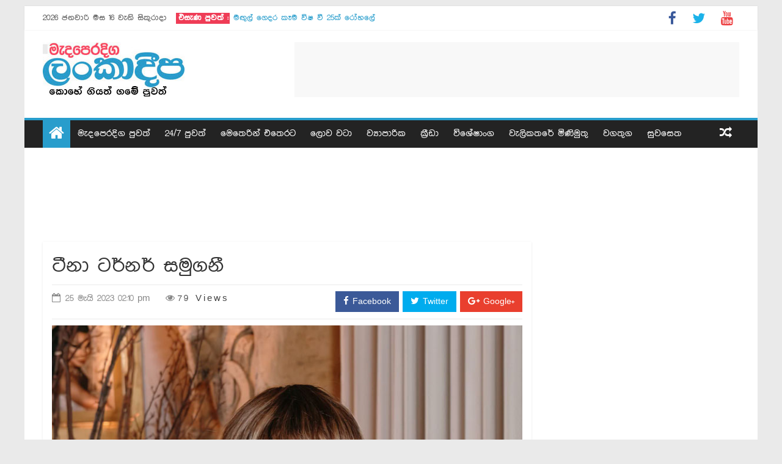

--- FILE ---
content_type: text/html; charset=UTF-8
request_url: https://middleeast.lankadeepa.lk/lifestyle/%E0%B6%A7%E0%B7%93%E0%B6%B1%E0%B7%8F-%E0%B6%A7%E0%B6%BB%E0%B7%8A%E0%B6%B1%E0%B6%BB%E0%B7%8A-%E0%B7%83%E0%B6%B8%E0%B7%94%E0%B6%9C%E0%B6%B1%E0%B7%93/7-20162
body_size: 21957
content:
<!DOCTYPE html>
<html lang="en">
<head>
<meta charset="utf-8">
<meta name="robots" content="index, follow">
<meta itemprop="datePublished" content="2023-05-25 14:10:44" data-meta-updatable/>
      <meta itemprop="dateModified" content="2023-05-25 14:09:00" data-meta-updatable/>

<meta http-equiv="X-UA-Compatible" content="IE=edge">
<meta name="viewport" content="width=device-width, initial-scale=1">
<!-- The above 3 meta tags *must* come first in the head; any other head content must come *after* these tags -->
<title>Madaperadiga</title>
<meta name="description" content="middleeast.lankadeepa.lk - Your Source for Sinhala middleeast breaking news, latest news, world news,  entertainment and more !!!" />
<meta name="keywords" content="Middleeast latest news,  Middleeast breaking news,  World news, Features, Sinhala,  lankadeepa.lk, dailymirror.lk, 
                                Srilanka, Oil , Gas , Musilims , The Keaba , Mecca , Western wall, Dome of the Rock , Jerusalem , NATO , ISIS
                                Bahrain, Cyprus, Egypt ,Iran , Iraq , Israel , Jordan , Kuwait , Lebanon , Oman , Palestine , Qatar , Saudi Arabia, Syria, 
                                United Arab Emirates , Yemen, Arabs, Armenians, Egyptians, Greeks, Hindus, Jews, Kurds, Pakistanis, Persians, Punjabis,
                                Roma, Samaritans, Shabaks, Sikhs, Sindhis, Somalis, Sri Lankans, Tats, Turks"/>
  <meta property="og:title" content="ටීනා ටර්නර් සමුගනී" />
<meta property="og:type" content="news" />
<meta property="og:url" content="https://middleeast.lankadeepa.lk/lifestyle/ටීනා-ටර්නර්-සමුගනී/7-20162" />
<meta property="og:image" content="https://bmkltsly13vb.compat.objectstorage.ap-mumbai-1.oraclecloud.com/cdn.lankadeepa.lk/assets/uploads/image_a18f11e283.jpg" />
<meta property="og:description"  content="

ජනප්&zwj;රිය බටහිර ගායිකා ටීනා ටර්නර් අභාවප්&zwj;රාප්ත විය. ඇගේ වයස අවුරුදු 83 කි. ටීනා ටර්නර් පසුගිය වසර ගණන පුරාවට විවිධ රෝගාබාධවලින් පීඩා වින්දාය. ඇය අවසන් සුසුම් හෙලුවේ ස්විට්සර්ලන්තයේ පිහිටි ඇයගේ නිවසේදීය.

ටීනා ටර්නර්, ඇගේ සංගී" />
<!-- Bootstrap -->
<link href="https://middleeast.lankadeepa.lk/middleeast_templates/new/css/bootstrap.min.css" rel="stylesheet">
<link href="https://middleeast.lankadeepa.lk/middleeast_templates/new/css/font-awesome.css" rel="stylesheet">
<link href="https://middleeast.lankadeepa.lk/middleeast_templates/new/css/sinu_v_1.0.css" rel="stylesheet">
<link href="https://middleeast.lankadeepa.lk/middleeast_templates/new/css/endlessRivers.css" rel="stylesheet">
 <!--Paste the above code right above the closing </head> of the HTML in your lankadeepa.lk-->
<script type="212eefec5a589181be34f9c9-text/javascript" src="//services.bilsyndication.com/adv1/?d=986" defer="" async=""></script><script type="212eefec5a589181be34f9c9-text/javascript">
	var vitag = vitag || {};
	vitag.gdprShowConsentTool = false;
	vitag.gdprShowConsentToolButton = false;
</script>
 
<!--End Valueimpression Header Tags-->
<style>
	body {
-webkit-touch-callout: none; /* iOS Safari */
-webkit-user-select: none;   /* Chrome 6.0+, Safari 3.1+, Edge & Opera 15+ */
-moz-user-select: none;      /* Firefox */
-ms-user-select: none;       /* IE 10+ and Edge */
user-select: none;           /* Non-prefixed version, 
								currently supported by Chrome and Opera */
}

	</style>
<!-- HTML5 shim and Respond.js for IE8 support of HTML5 elements and media queries -->
<!-- WARNING: Respond.js doesn't work if you view the page via file:// -->
<!--[if lt IE 9]>
      <script src="https://oss.maxcdn.com/html5shiv/3.7.3/html5shiv.min.js"></script>
      <script src="https://oss.maxcdn.com/respond/1.4.2/respond.min.js"></script>
    <![endif]-->
	<!-- lanakadeepa GoogleAnalyticsObject -->		
				<script type="212eefec5a589181be34f9c9-text/javascript">
			(function(i,s,o,g,r,a,m){i['GoogleAnalyticsObject']=r;i[r]=i[r]||function(){
				(i[r].q=i[r].q||[]).push(arguments)},i[r].l=1*new Date();a=s.createElement(o),
				m=s.getElementsByTagName(o)[0];a.async=1;a.src=g;m.parentNode.insertBefore(a,m)
				})(window,document,'script','https://www.google-analytics.com/analytics.js','ga');

			ga('create', 'UA-92869272-1', 'auto');
			ga('send', 'pageview');
		</script>
		<!-- lanakadeepa GoogleAnalyticsObject -->
<script type="212eefec5a589181be34f9c9-text/javascript">
  window._taboola = window._taboola || [];
  _taboola.push({article:'auto'});
  !function (e, f, u) {
    e.async = 1;
    e.src = u;
    f.parentNode.insertBefore(e, f);
  }(document.createElement('script'),
  document.getElementsByTagName('script')[0],
  '//cdn.taboola.com/libtrc/wijeyanewspapersltd-adalk/loader.js');
</script>
			<!-- test -->
<script async src="//pagead2.googlesyndication.com/pagead/js/adsbygoogle.js" type="212eefec5a589181be34f9c9-text/javascript"></script>
<script type="212eefec5a589181be34f9c9-text/javascript">
     (adsbygoogle = window.adsbygoogle || []).push({
          google_ad_client: "ca-pub-9126936796103237",
          enable_page_level_ads: true
     });
</script>	
<!-- test -->
<style>
			
		@media (max-width: 992px) {
			.archiven{margin-left: -3px}
	.navbar-nav > li > a {
    padding-top: 8px !important;
    padding-bottom: 8px !important;
		border:none !important;
}
		.search-form .form-group{margin-right: -10px; margin-bottom: 10px}
		
		.navbar-default .navbar-nav > li > a{padding: 5px 10px}
		
.navbar-header {
    float: none;
}
.navbar-left,.navbar-right {
    float: none !important;
}
.navbar-toggle {
    display: block;
	margin-right: 7px !important;
}
		.fura{margin-bottom: 6px}	
.navbar-collapse {
    border-top: 1px solid transparent;
    box-shadow: inset 0 1px 0 rgba(255,255,255,0.1);
}
.navbar-fixed-top {
    top: 0;
    border-width: 0 0 1px;
}
.navbar-collapse.collapse {
    display: none!important;
}
.navbar-nav {
    float: none!important;
    margin-top: 7.5px;
}
.navbar-nav>li {
    float: none;
}
.navbar-nav>li>a {
    padding-top: 10px;
    padding-bottom: 10px;
}
.collapse.in{
    display:block !important;
}
}
			
			
			
			.search-form .form-group { width: 150px;}
.search-form .form-group:hover,
.search-form .form-group.hover {
  width: 150px;}
.modalDialog {
	position: fixed;
	font-family: Arial, Helvetica, sans-serif;
	top: 0;
	right: 0;
	bottom: 0;
	left: 0;
	background: rgba(0,0,0,0.8);
	z-index: 99999;
	opacity: 0;
	-webkit-transition: opacity 400ms ease-in;
	-moz-transition: opacity 400ms ease-in;
	transition: opacity 400ms ease-in;
	pointer-events: none
}
.opend {
	opacity: 1;
	pointer-events: auto
}
.modalDialog:target {
	opacity: 1;
	pointer-events: auto
}
.modalDialog > div {
	width: 650px;
	position: relative;
	margin: 5% auto;
	padding: 5px 20px 13px 20px;
	border-radius: 10px;
	/*background: #fff;
	background: -moz-linear-gradient(#fff, #999);
	background: -webkit-linear-gradient(#fff, #999);
	background: -o-linear-gradient(#fff, #999)*/
	}
.popclose {
	line-height: 35px;
	position: absolute;
	right: -25px;
	text-align: center;
	top: -25px;
	width: 55px;
	cursor: pointer;
	height: 55px;
	
}
.popclose:hover {
	text-decoration: none
}
.archiven {
    background-image: url("https://bmkltsly13vb.compat.objectstorage.ap-mumbai-1.oraclecloud.com/cdn.lankadeepa.lk/images/archivenn.jpg");
    background-position: center top;
    background-repeat: no-repeat;
    height: 17px;
    margin-top: 3px;
    width: 71px;
}
.archiven:hover {
    background-image: url("https://bmkltsly13vb.compat.objectstorage.ap-mumbai-1.oraclecloud.com/cdn.lankadeepa.lk/images/archivenn.jpg");
    background-position: center bottom;
    background-repeat: no-repeat;
    height: 17px;
    margin-top: 3px;
    width: 71px;
}
			
.prawurthi{ margin-top:3px; background-image:url(https://bmkltsly13vb.compat.objectstorage.ap-mumbai-1.oraclecloud.com/cdn.lankadeepa.lk/images/ads/prawurthib.png); width:65px; height:17px; background-position:top center; background-repeat:no-repeat}
.prawurthi:hover{margin-top:3px; background-image:url(https://bmkltsly13vb.compat.objectstorage.ap-mumbai-1.oraclecloud.com/cdn.lankadeepa.lk/images/ads/prawurthib.png); width:65px; height:17px; background-position:bottom center; background-repeat:no-repeat}
.pradesheeya{ margin-top:3px; background-image:url(https://bmkltsly13vb.compat.objectstorage.ap-mumbai-1.oraclecloud.com/cdn.lankadeepa.lk/images/ads/pradesheeyab.png); width:68px; height:17px; background-position:top center; background-repeat:no-repeat}
.pradesheeya:hover{margin-top:3px; background-image:url(https://bmkltsly13vb.compat.objectstorage.ap-mumbai-1.oraclecloud.com/cdn.lankadeepa.lk/images/ads/pradesheeyab.png); width:68px; height:17px; background-position:bottom center; background-repeat:no-repeat}
.wimasuma{ margin-top:3px; background-image:url(https://bmkltsly13vb.compat.objectstorage.ap-mumbai-1.oraclecloud.com/cdn.lankadeepa.lk/images/ads/wimasumab.png); width:57px; height:17px; background-position:top center; background-repeat:no-repeat}
.wimasuma:hover{margin-top:3px; background-image:url(https://bmkltsly13vb.compat.objectstorage.ap-mumbai-1.oraclecloud.com/cdn.lankadeepa.lk/images/ads/wimasumab.png); width:57px; height:17px; background-position:bottom center; background-repeat:no-repeat}
.visheshangan{ margin-top:3px; background-image:url(https://bmkltsly13vb.compat.objectstorage.ap-mumbai-1.oraclecloud.com/cdn.lankadeepa.lk/assets/uploads/image_dfc2a6f25e.png); width:80px; height:17px; background-position:top center; background-repeat:no-repeat}
.visheshangan:hover{margin-top:3px; background-image:url(https://bmkltsly13vb.compat.objectstorage.ap-mumbai-1.oraclecloud.com/cdn.lankadeepa.lk/assets/uploads/image_dfc2a6f25e.png); width:80px; height:17px; background-position:bottom center; background-repeat:no-repeat}

.marginBottom-0 {margin-bottom:0;}

.dropdown-submenu{position:relative;}
.dropdown-submenu>.dropdown-menu{top:0;left:100%;margin-top:-6px;margin-left:-1px;-webkit-border-radius:0 6px 6px 6px;-moz-border-radius:0 6px 6px 6px;border-radius:0 6px 6px 6px;}
.dropdown-submenu>a:after{display:block;content:" ";float:right;width:0;height:0;border-color:transparent;border-style:solid;border-width:5px 0 5px 5px;border-left-color:#cccccc;margin-top:5px;margin-right:-10px;}
.dropdown-submenu:hover>a:after{border-left-color:#555;}
.dropdown-submenu.pull-left{float:none;}.dropdown-submenu.pull-left>.dropdown-menu{left:-100%;margin-left:10px;-webkit-border-radius:6px 0 6px 6px;-moz-border-radius:6px 0 6px 6px;border-radius:6px 0 6px 6px;}

.dropdown-menu > li > a, .dropdown-menu > li > a{ font-family: "Malithi_Web",Helvetica; font-size: 15px; font-weight: bold}
.dropdown-menu > li > a:hover, .dropdown-menu > li > a:focus{ font-family: "Malithi_Web",Helvetica; font-size: 15px; font-weight: bold}			
			
	</style>
    <!-- Global site tag (gtag.js) - Google Analytics -->
<script async src="https://www.googletagmanager.com/gtag/js?id=UA-83613819-1" type="212eefec5a589181be34f9c9-text/javascript"></script>
<script type="212eefec5a589181be34f9c9-text/javascript">
  window.dataLayer = window.dataLayer || [];
  function gtag(){dataLayer.push(arguments);}
  gtag('js', new Date());

  gtag('config', 'UA-83613819-1');
</script>

</head>
<body class="home blog">
	


<div id="page" class="hfeed site">
  <header class="site-header clearfix" id="masthead">
    <div class="clearfix" id="header-text-nav-container">
      <div class="news-bar">
        <div class="inner-wrap clearfix">
          <div class="date-in-header"> 2026 ජනවාරි  මස 16 වැනි  සිකුරාදා </div>
     <div class="breaking-news"> <strong class="breaking-news-latest" style="color:red;" ><a style="color:#fff; background-color:#ef3c56; padding:1px 2px 3px 4px" target="_blank" href="http://www.lankadeepa.lk/">එසැණ පුවත් :</a></strong>
            <ul class="newstickers" style="height: 20px; overflow: hidden;">
                            <li style="margin-top: 0px;"> <a target="_blank" title="" href="https://middleeast.lankadeepa.lk/latest_news/මඟුල්-ගෙදර-කෑම-විෂ-වී-25ක්-රෝහලේ/1-23282">මඟුල් ගෙදර කෑම විෂ වී 25ක් රෝහලේ</a> </li>
			              <li style="margin-top: 0px;"> <a target="_blank" title="" href="https://middleeast.lankadeepa.lk/latest_news/වකුගඩුව-විකුණන්න-මුහුණුපොතට-දාලා/1-23281">වකුගඩුව විකුණන්න මුහුණුපොතට දාලා</a> </li>
			              <li style="margin-top: 0px;"> <a target="_blank" title="" href="https://middleeast.lankadeepa.lk/latest_news/ශක්ති-ජනක-පාන-වර්ග-තහනම්-කරයි/1-23280">ශක්ති ජනක පාන වර්ග තහනම් කරයි</a> </li>
			              <li style="margin-top: 0px;"> <a target="_blank" title="" href="https://middleeast.lankadeepa.lk/latest_news/නිවාස-වැඩසටහන-පුළුල්-කරයි/1-23279">නිවාස වැඩසටහන පුළුල් කරයි</a> </li>
			              <li style="margin-top: 0px;"> <a target="_blank" title="" href="https://middleeast.lankadeepa.lk/latest_news/ඊශ්‍රායලයෙන්-ඉරානයට-අනතුරු/1-23278">ඊශ්‍රායලයෙන් ඉරානයට අනතුරු</a> </li>
			              <li style="margin-top: 0px;"> <a target="_blank" title="" href="https://middleeast.lankadeepa.lk/latest_news/ඉරාන-විරෝධතා-ඔඩුදුවයි/1-23272">ඉරාන විරෝධතා ඔඩුදුවයි</a> </li>
			              <li style="margin-top: 0px;"> <a target="_blank" title="" href="https://middleeast.lankadeepa.lk/latest_news/සෝමාලිලන්තය-පිළිගත්තට-ඊශ්‍රායලයට-දැඩි-විරෝධයක්/1-23268">සෝමාලිලන්තය පිළිගත්තට ඊශ්‍රායලයට දැඩි විරෝධයක්</a> </li>
			              <li style="margin-top: 0px;"> <a target="_blank" title="" href="https://middleeast.lankadeepa.lk/latest_news/නෙදන්යාහු-නැතිව-ඊශ්‍රායලයක්-නෑ/1-23267">නෙදන්යාහු නැතිව ඊශ්‍රායලයක් නෑ</a> </li>
			              <li style="margin-top: 0px;"> <a target="_blank" title="" href="https://middleeast.lankadeepa.lk/latest_news/මැලේසියානු-රජු-සමඟ-සාකච්ඡා/1-23265">මැලේසියානු රජු සමඟ සාකච්ඡා</a> </li>
			              <li style="margin-top: 0px;"> <a target="_blank" title="" href="https://middleeast.lankadeepa.lk/latest_news/ගුණාත්මක-කෝපි-හොයන්න-තරඟයක්/1-23264">ගුණාත්මක කෝපි හොයන්න තරඟයක්</a> </li>
			            </ul>
          </div> 
          <div class="social-links clearfix">
            <ul>
              <li><a target="_blank" href="https://www.facebook.com/middleeast.lankadeepa/"><i class="fa fa-facebook"></i></a></li>
              <li><a target="_blank" href="https://twitter.com/LankadeepaNews"><i class="fa fa-twitter"></i></a></li>
             <!-- <li><a target="_blank" href="#"><i class="fa fa-google-plus"></i></a></li>
              <li><a target="_blank" href="#"><i class="fa fa-instagram"></i></a></li>
              <li><a target="_blank" href="#"><i class="fa fa-pinterest"></i></a></li> -->
              <li><a target="_blank" href="https://www.youtube.com/channel/UC2gl0cPNslZ6xkyc8RYa_xg"><i class="fa fa-youtube"></i></a></li>
            </ul>
          </div>
          <!-- .social-links --> 
        </div>
      </div>
      <div class="inner-wrap">
        <div class="clearfix" id="header-text-nav-wrap">
          <div id="header-left-section">
            <div id="header-logo-image"> <a rel="home" href="https://middleeast.lankadeepa.lk/"><img alt="" src="https://middleeast.lankadeepa.lk/middleeast_templates/new/images/logo2.jpg"></a> </div>
            <!-- #header-logo-image -->
            <div class="screen-reader-text" id="header-text">
              <h1 id="site-title"> <a rel="home" title="මැදපෙරදිග නැවුම් පුවත්" href="https://middleeast.lankadeepa.lk/1/latest_news">මැදපෙරදිග නැවුම් පුවත් </a> </h1>
              <p id="site-description">Madaperadiga Lankadeepa 2016</p>
              <!-- #site-description --> 
            </div>
            <!-- #header-text --> 
          </div>
          <!-- #header-left-section -->
          <div id="header-right-section">
            <div class="clearfix" id="header-right-sidebar">
              <aside class="widget widget_728x90_advertisement clearfix">
                <div class="advertisement_728x90">
                  <div class="advertisement-content hidden-xs hidden-sm">
				  <script async src="//pagead2.googlesyndication.com/pagead/js/adsbygoogle.js" type="212eefec5a589181be34f9c9-text/javascript"></script>
<!-- middleeast.LD 720*90 -->
<ins class="adsbygoogle"
     style="display:inline-block;width:728px;height:90px"
     data-ad-client="ca-pub-6200193111498313"
     data-ad-slot="2499341275"></ins>
<script type="212eefec5a589181be34f9c9-text/javascript">
(adsbygoogle = window.adsbygoogle || []).push({});
</script> 
				  <!--<a href="http://middleeast.lankadeepa.lk/walikathare_minimuthu/4" target="_self" class="single_ad_728x90"> <img width="728" height="90" alt="" src="https://bmkltsly13vb.compat.objectstorage.ap-mumbai-1.oraclecloud.com/cdn.lankadeepa.lk/images/ads/madaperadiga/w-ads.jpg"> </a>--></div>
                </div>
              </aside>
            </div>
          </div>
          <!-- #header-right-section --> 
          
        </div>
        <!-- #header-text-nav-wrap --> 
        
      </div>
      <!-- .inner-wrap -->
      
      <div id="site-navigation-sticky-wrapper" class="sticky-wrapper" style="height: 47px;">
        <nav role="navigation" class="main-navigation clearfix" id="site-navigation" style="">
          <div class="inner-wrap clearfix">
            <div class="home-icon front_page_on"> <a href="https://middleeast.lankadeepa.lk/"><i class="fa fa-home"></i></a> </div>
            <h4 class="menu-toggle"></h4>
            <div class="menu-primary-container">
              <ul class="menunav-menu" id="menu-primary">
                 <li class="menu-item menu-item-type-custom"><a href="https://middleeast.lankadeepa.lk/latest_news/1">මැදපෙරදිග පුවත්</a></li>
				  <li class="menu-item menu-item-type-custom"><a href="https://middleeast.lankadeepa.lk/247_news/40">24/7 පුවත්</a></li>
             
                <li class="menu-item menu-item-type-custom"><a href="https://middleeast.lankadeepa.lk/local_news/8">මෙතෙරින් එතෙරට</a></li>
                <li class="menu-item menu-item-type-custom"><a href="https://middleeast.lankadeepa.lk/around_the_world/3">ලොව වටා</a></li>
                <li class="menu-item menu-item-type-custom"><a href="https://middleeast.lankadeepa.lk/business/9">ව්‍යාපාරික</a></li>
                <li class="menu-item menu-item-type-custom"><a href="https://middleeast.lankadeepa.lk/sport/6">ක්‍රීඩා</a></li>
                <li class="menu-item menu-item-type-custom"><a href="https://middleeast.lankadeepa.lk/features/2">විශේෂාංග</a></li>
                <li class="menu-item menu-item-type-custom"><a href="https://middleeast.lankadeepa.lk/walikathare_minimuthu/4">වැලිකතරේ මිණිමුතු</a></li>
                <li class="menu-item menu-item-type-custom"><a href="https://middleeast.lankadeepa.lk/lifestyle/7">වගතුග</a></li>
                <li class="menu-item menu-item-type-custom"><a href="https://middleeast.lankadeepa.lk/medical/31">සුවසෙත</a></li>
                
                <!--<li class="menu-item menu-item-type-custom menu-item-object-custom menu-item-has-children menu-item-192" id="menu-item-192"><a href="#">Layout</a>
                  <ul class="sub-menu">
                    <li class="menu-item menu-item-type-post_type menu-item-object-page menu-item-196" id="menu-item-196"><a href="http://demo.themegrill.com/colormag/left-sidebar/">Left Sidebar</a></li>
                    <li class="menu-item menu-item-type-post_type menu-item-object-page menu-item-195" id="menu-item-195"><a href="http://demo.themegrill.com/colormag/right-sidebar/">Right Sidebar</a></li>
                    <li class="menu-item menu-item-type-post_type menu-item-object-page menu-item-194" id="menu-item-194"><a href="http://demo.themegrill.com/colormag/no-sidebar-full-width/">No Sidebar Full Width</a></li>
                    <li class="menu-item menu-item-type-post_type menu-item-object-page menu-item-193" id="menu-item-193"><a href="http://demo.themegrill.com/colormag/no-sidebar-content-centered/">No Sidebar Content Centered</a></li>
                  </ul>
                </li>-->
                
              </ul>
            </div>
            <div class="random-post"> <a title="View a random post" href="#"><i class="fa fa-random"></i></a> </div>
                      </div>
        </nav>
      </div>
    </div>
    <!-- #header-text-nav-container --> 
    
  </header>
 
  
  
  <style>
p{
    font-size: 17px;
}
.btn-twitter {
    background: #00acee none repeat scroll 0 0;
    border-radius: 0;
    color: #fff;
}
.btn-twitter:link, .btn-twitter:visited {
    color: #fff;
}
.btn-twitter:active, .btn-twitter:hover {
    background: #0087bd none repeat scroll 0 0;
    color: #fff;
}
.btn-facebook {
    background: #3b5998 none repeat scroll 0 0;
    border-radius: 0;
    color: #fff;
}
.btn-facebook:link, .btn-facebook:visited {
    color: #fff;
}
.btn-facebook:active, .btn-facebook:hover {
    background: #30477a none repeat scroll 0 0;
    color: #fff;
}
.btn-googleplus {
    background: #e93f2e none repeat scroll 0 0;
    border-radius: 0;
    color: #fff;
}
.btn-googleplus:link, .btn-googleplus:visited {
    color: #fff;
}
.btn-googleplus:active, .btn-googleplus:hover {
    background: #ba3225 none repeat scroll 0 0;
    color: #fff;
}
.morart {
    background-color: #6b6c6e;
    border-radius: 0;
    color: #ffffff;
    font-family: "Roboto",sans-serif;
    font-size: 18px;
    font-weight: 400;
}
</style>
  <div id="main"  class="clearfix">
  
    <div class="inner-wrap clearfix" style="height:45px; overflow:hidden">
<ul id="myUl">
    
    <li></li>
       
    
</ul>
 </div> 
	 <div class="advertisement-content hidden-xs hidden-sm" style="text-align: center; margin:0px 0px 10px 0px;">
		<div class="row hidden-xs hidden-sm">
		<div class="adsbyvli" style="width:728px;height:90px;display:inline-block;" data-ad-slot="pw_46199"></div> <script type="212eefec5a589181be34f9c9-text/javascript">(vitag.Init = window.vitag.Init || []).push(function () { viAPItag.display("pw_46199") })</script>		</div>
		<div class="col-lg-12 col-md-12">
	<div class=" hidden-lg hidden-md">
	<!--Copy and paste the code below to the places on your page where you want ads serving-->
<div class="adsbyvli" data-ad-slot="vi_9862355"></div><script type="212eefec5a589181be34f9c9-text/javascript">(vitag.Init = window.vitag.Init || []).push(function(){viAPItag.display("vi_9862355")})</script>
<!--End website.com_300x250-->
</div>
</div>
		</div>  
  
    <div class="inner-wrap clearfix">
       
      <div class="main-content-section clearfix" style="padding-top:0px">
      
      <div id="primary">
      
      
     <!-- start article -->
      <div class="clearfix" id="content">
  <article class="post type-post">

    <div class="article-content clearfix inner-post">
    
      <header class="entry-header">
        <h1 class="entry-title">ටීනා ටර්නර් සමුගනී</h1>
      </header>
      <hr style="margin-top:10px; margin-bottom:10px">
      <div class="below-entry-meta">
      
     
      
       <span class="posted-on"><a href="#"><i style="font-size:15px" class="fa fa-calendar-o"></i>
        <time  class="entry-date published" style="font-size:15px"> 25 මැයි 2023 02:10 pm</time>
        </a></span> <span class="byline"><span class="author vcard"><!--<i class="fa fa-user"></i><a  href="#" class="url fn n">TG-Demo Team</a>--></span></span><span class="post-views"><i class="fa fa-eye" style="font-size:15px; margin-right:5px; color:#888888"></i><span class="total-views" style="font-size:15px; letter-spacing:3px">79 Views</span></span> <span class="comments"><!--<a href="#"><i class="fa fa-comment"></i> 0 Comment</a>--></span>
        
    <div class="pull-right">    
         <!-- Facebook -->
<a class="btn btn-facebook" target="_blank" title="Share on Facebook" href="https://www.facebook.com/sharer/sharer.php?u=https://middleeast.lankadeepa.lk/lifestyle/ටීනා-ටර්නර්-සමුගනී/7-20162"><i style="font-size:15px; color:#fff" class="fa fa-facebook"></i> Facebook</a>                        
<!-- Twitter -->
<a class="btn btn-twitter" target="_blank" title="Share on Twitter" href="https://twitter.com/home?status=https://middleeast.lankadeepa.lk/lifestyle/ටීනා-ටර්නර්-සමුගනී/7-20162"><i style="font-size:15px; color:#fff" class="fa fa-twitter"></i> Twitter</a>
<!-- Google+ -->
<a class="btn btn-googleplus hidden-xs" target="_blank" title="Share on Google+" href="https://plus.google.com/share?url=https://middleeast.lankadeepa.lk/lifestyle/ටීනා-ටර්නර්-සමුගනී/7-20162"><i style="font-size:15px; color:#fff" class="fa fa-google-plus"></i> Google+</a> 
 </div>       
        
        </div>
        
         <hr style="margin-top:0px; margin-bottom:10px">
        
 <p><img src="https://bmkltsly13vb.compat.objectstorage.ap-mumbai-1.oraclecloud.com/cdn.lankadeepa.lk/assets/uploads/image_c6db67bea2.jpg" /></p>

<p>ජනප්&zwj;රිය බටහිර ගායිකා ටීනා ටර්නර් අභාවප්&zwj;රාප්ත විය. ඇගේ වයස අවුරුදු 83 කි. ටීනා ටර්නර් පසුගිය වසර ගණන පුරාවට විවිධ රෝගාබාධවලින් පීඩා වින්දාය. ඇය අවසන් සුසුම් හෙලුවේ ස්විට්සර්ලන්තයේ පිහිටි ඇයගේ නිවසේදීය.</p>

<p>ටීනා ටර්නර්, ඇගේ සංගීත ජීවිතය ආරම්භ කළේ 1950 වසරේදීය. ඇයගේ සංගීත ජීවිතයේදී ග්&zwj;රැමී සම්මාන 8 ක් හිමිකර ගෙන ඇති අතර ඉන් 6 ක්ම 1980 දශකයේදී ටීනා ටර්නර් හිමිකර ගෙන තිබේ.</p>

<p>1980 දශකයේදී හොඳම ගීත 40 අතරට ටර්නර්ගේ ගීත 12 කට වඩා වැඩි ප්&zwj;රමාණයක් ඇතුලත් වී තිබූ අතර 1988 වසරේදී රියෝ ඩි ජෙනයිරෝ නගරයේ පැවති සංගීත සංදර්ශනය 180000 ක ප්&zwj;රේක්ෂකයන් පිරිසක් සහභාගී වී ඇත.</p>

<p>(රොයිටර්)</p>    </div>
  </article>
</div>

<!--end article-->

<!--share-->

<div class="share-buttons"> <span class="share" style="line-height:37px">Share This Post: &nbsp;</span> 
  <div data-title="Tweet This"  data-url="http://twitter.com/home?status=https://middleeast.lankadeepa.lk/lifestyle/ටීනා-ටර්නර්-සමුගනී/7-20162" id="twitter" class="sharrre"></div>
  <div data-title="Like This"  data-url="#" id="facebook" class="sharrre"><a target="_blank" href="https://www.facebook.com/sharer/sharer.php?u=https://middleeast.lankadeepa.lk/lifestyle/ටීනා-ටර්නර්-සමුගනී/7-20162" class="box">
   <!-- <div href="#" class="count">0</div>-->
    <div class="share"><i class="fa fa-facebook-square"></i></div>
    </a></div>
  <div data-title="+1 This"  data-url="#" id="googleplus" class="sharrre"><a target="_blank" href="https://plus.google.com/share?url=https://middleeast.lankadeepa.lk/lifestyle/ටීනා-ටර්නර්-සමුගනී/7-20162" class="box">
    <!--<div href="#" class="count">0</div>-->
    <div class="share"><i class="fa fa-google-plus-square"></i></div>
    </a></div>
 <!-- <div data-title="Pin It"  data-url="#" id="pinterest" class="sharrre"><a rel="nofollow" href="#" class="box">
    <div href="#" class="count">0</div>
    <div class="share"><i class="fa fa-pinterest"></i></div>
    </a></div>-->	
</div>
	<div class="col-lg-12 col-md-12">
	<div class=" hidden-lg hidden-md">
	<!--Copy and paste the code below to the places on your page where you want ads serving-->
<div class="adsbyvli" data-ad-slot="vi_9862355"></div><script type="212eefec5a589181be34f9c9-text/javascript">(vitag.Init = window.vitag.Init || []).push(function(){viAPItag.display("vi_9862355")})</script>
<!--End website.com_300x250-->
</div>
</div>
<hr style="margin-top:15px">
<!--share-->

<div class="hidden-xs hidden-sm" style="text-align: center;" >
<script async src="//pagead2.googlesyndication.com/pagead/js/adsbygoogle.js" type="212eefec5a589181be34f9c9-text/javascript"></script>
<!-- 728 X90 DISPLAY ADS -->
<ins class="adsbygoogle"
     style="display:inline-block;width:728px;height:90px"
     data-ad-client="ca-pub-9126936796103237"
     data-ad-slot="4127245533"></ins>
<script type="212eefec5a589181be34f9c9-text/javascript">
(adsbygoogle = window.adsbygoogle || []).push({});
</script>
</div>
<!--
 <iframe src="http://www.lankadeepa.lk/home/youmaylike" style="border:0px #ffffff none;" name="" scrolling="no" frameborder="0" marginheight="0px" marginwidth="0px" height="380px" width="100%" allowfullscreen></iframe>
-->
          <iframe src="https://www.lankadeepa.lk/home/dhanu" style="border:0px #ffffff none;" name="danu" scrolling="no" marginheight="0px" marginwidth="0px" allowfullscreen="" width="100%" height="420px" frameborder="0"></iframe>
<div style="margin 10px 0px">
					<!-- Here is 300x600 px ad tag -->
					<div class="adsbyvli" data-ad-slot="vi_9862544"></div><script type="212eefec5a589181be34f9c9-text/javascript">(vitag.Init = window.vitag.Init || []).push(function(){viAPItag.display("vi_9862544")})</script>
					</div>

<!--you may also like ss <?php// print_r($rec1); ?> -->
<div style=" border-bottom:1px solid #6b6c6e; margin-bottom:15px; text-align:center; line-height:184%" class="head"> <span style="background-color : #3458a0;" class="label label-default morart"> RECOMMEND POSTS </span> </div> 

<div class="related-posts clearfix">
  <div class="single-related-posts" style="min-height:240px">
    <div class="related-posts-thumbnail"> <a  href="https://middleeast.lankadeepa.lk/2/අවුරුදු-150-කට-පසු-රැජිනක්/2-23283"> 
		 <img width="390" height="205" alt="" class="attachment-colormag-featured-post-medium img-respnsive" src="https://bmkltsly13vb.compat.objectstorage.ap-mumbai-1.oraclecloud.com/cdn.lankadeepa.lk/assets/uploads/image_37e0086805.jpg"> 
	 	</a> </div>
    
	<div class="article-content">
      <h3 class="entry-title"> <a  href="https://middleeast.lankadeepa.lk/2/අවුරුදු-150-කට-පසු-රැජිනක්/2-23283">අවුරුදු 150 කට පසු රැජිනක්...</a> </h3>
      <!--/.post-title-->
      
    <!--  <div class="below-entry-meta"> <span class="posted-on"><a  href="https://middleeast.lankadeepa.lk/2/අවුරුදු-150-කට-පසු-රැජිනක්/2-23283"><i class="fa fa-calendar-o"></i>
        <time datetime="2015-03-24T11:23:20+00:00" class="entry-date published"> 10 ජනවාරි 2026 08:31 pm</time>
        </a></span> <span class="byline"><span class="author vcard"><i class="fa fa-user"></i><a  href="https://middleeast.lankadeepa.lk/2/අවුරුදු-150-කට-පසු-රැජිනක්/2-23283" class="url fn n">TG-Demo Team</a></span></span> <i class="fa fa-eye" style="font-size:12px; margin-right:5px; color:#888888"></i><span class="total-views" style="font-size:12px">34 Views</span></span> </div> -->
    </div>
  </div>
  <div class="single-related-posts" style="min-height:240px">
    <div class="related-posts-thumbnail"> <a  href="https://middleeast.lankadeepa.lk/2/අවුරුදු-150-කට-පසු-රැජිනක්/2-23284"> 
		 <img width="390" height="205" alt="" class="attachment-colormag-featured-post-medium img-respnsive" src="https://bmkltsly13vb.compat.objectstorage.ap-mumbai-1.oraclecloud.com/cdn.lankadeepa.lk/assets/uploads/image_37e0086805.jpg"> 
	 	</a> </div>
    
	<div class="article-content">
      <h3 class="entry-title"> <a  href="https://middleeast.lankadeepa.lk/2/අවුරුදු-150-කට-පසු-රැජිනක්/2-23284">අවුරුදු 150 කට පසු රැජිනක්...</a> </h3>
      <!--/.post-title-->
      
    <!--  <div class="below-entry-meta"> <span class="posted-on"><a  href="https://middleeast.lankadeepa.lk/2/අවුරුදු-150-කට-පසු-රැජිනක්/2-23284"><i class="fa fa-calendar-o"></i>
        <time datetime="2015-03-24T11:23:20+00:00" class="entry-date published"> 10 ජනවාරි 2026 08:31 pm</time>
        </a></span> <span class="byline"><span class="author vcard"><i class="fa fa-user"></i><a  href="https://middleeast.lankadeepa.lk/2/අවුරුදු-150-කට-පසු-රැජිනක්/2-23284" class="url fn n">TG-Demo Team</a></span></span> <i class="fa fa-eye" style="font-size:12px; margin-right:5px; color:#888888"></i><span class="total-views" style="font-size:12px">20 Views</span></span> </div> -->
    </div>
  </div>
  <div class="single-related-posts" style="min-height:240px">
    <div class="related-posts-thumbnail"> <a  href="https://middleeast.lankadeepa.lk/2/අවුරුදු-150-කට-පසු-රැජිනක්/2-23285"> 
		 <img width="390" height="205" alt="" class="attachment-colormag-featured-post-medium img-respnsive" src="https://bmkltsly13vb.compat.objectstorage.ap-mumbai-1.oraclecloud.com/cdn.lankadeepa.lk/none"> 
	 	</a> </div>
    
	<div class="article-content">
      <h3 class="entry-title"> <a  href="https://middleeast.lankadeepa.lk/2/අවුරුදු-150-කට-පසු-රැජිනක්/2-23285">අවුරුදු 150 කට පසු රැජිනක්...</a> </h3>
      <!--/.post-title-->
      
    <!--  <div class="below-entry-meta"> <span class="posted-on"><a  href="https://middleeast.lankadeepa.lk/2/අවුරුදු-150-කට-පසු-රැජිනක්/2-23285"><i class="fa fa-calendar-o"></i>
        <time datetime="2015-03-24T11:23:20+00:00" class="entry-date published"> 10 ජනවාරි 2026 08:31 pm</time>
        </a></span> <span class="byline"><span class="author vcard"><i class="fa fa-user"></i><a  href="https://middleeast.lankadeepa.lk/2/අවුරුදු-150-කට-පසු-රැජිනක්/2-23285" class="url fn n">TG-Demo Team</a></span></span> <i class="fa fa-eye" style="font-size:12px; margin-right:5px; color:#888888"></i><span class="total-views" style="font-size:12px">10 Views</span></span> </div> -->
    </div>
  </div>
  <div class="single-related-posts" style="min-height:240px">
    <div class="related-posts-thumbnail"> <a  href="https://middleeast.lankadeepa.lk/2/මදුරෝ-කුදලාගෙන-ඒම/2-23275"> 
		 <img width="390" height="205" alt="" class="attachment-colormag-featured-post-medium img-respnsive" src="https://bmkltsly13vb.compat.objectstorage.ap-mumbai-1.oraclecloud.com/cdn.lankadeepa.lk/assets/uploads/image_d659fa5a71.jpg"> 
	 	</a> </div>
    
	<div class="article-content">
      <h3 class="entry-title"> <a  href="https://middleeast.lankadeepa.lk/2/මදුරෝ-කුදලාගෙන-ඒම/2-23275">මදුරෝ කුදලාගෙන ඒම...</a> </h3>
      <!--/.post-title-->
      
    <!--  <div class="below-entry-meta"> <span class="posted-on"><a  href="https://middleeast.lankadeepa.lk/2/මදුරෝ-කුදලාගෙන-ඒම/2-23275"><i class="fa fa-calendar-o"></i>
        <time datetime="2015-03-24T11:23:20+00:00" class="entry-date published"> 4 ජනවාරි 2026 08:27 am</time>
        </a></span> <span class="byline"><span class="author vcard"><i class="fa fa-user"></i><a  href="https://middleeast.lankadeepa.lk/2/මදුරෝ-කුදලාගෙන-ඒම/2-23275" class="url fn n">TG-Demo Team</a></span></span> <i class="fa fa-eye" style="font-size:12px; margin-right:5px; color:#888888"></i><span class="total-views" style="font-size:12px">54 Views</span></span> </div> -->
    </div>
  </div>
  <div class="single-related-posts" style="min-height:240px">
    <div class="related-posts-thumbnail"> <a  href="https://middleeast.lankadeepa.lk/5/කලීඩා-සියා-සමුගනී/5-23271"> 
		 <img width="390" height="205" alt="" class="attachment-colormag-featured-post-medium img-respnsive" src="https://bmkltsly13vb.compat.objectstorage.ap-mumbai-1.oraclecloud.com/cdn.lankadeepa.lk/assets/uploads/image_3f4b558148.jpg"> 
	 	</a> </div>
    
	<div class="article-content">
      <h3 class="entry-title"> <a  href="https://middleeast.lankadeepa.lk/5/කලීඩා-සියා-සමුගනී/5-23271">කලීඩා සියා සමුගනී...</a> </h3>
      <!--/.post-title-->
      
    <!--  <div class="below-entry-meta"> <span class="posted-on"><a  href="https://middleeast.lankadeepa.lk/5/කලීඩා-සියා-සමුගනී/5-23271"><i class="fa fa-calendar-o"></i>
        <time datetime="2015-03-24T11:23:20+00:00" class="entry-date published"> 30 දෙසැම්බර් 2025 10:08 am</time>
        </a></span> <span class="byline"><span class="author vcard"><i class="fa fa-user"></i><a  href="https://middleeast.lankadeepa.lk/5/කලීඩා-සියා-සමුගනී/5-23271" class="url fn n">TG-Demo Team</a></span></span> <i class="fa fa-eye" style="font-size:12px; margin-right:5px; color:#888888"></i><span class="total-views" style="font-size:12px">91 Views</span></span> </div> -->
    </div>
  </div>
  <div class="single-related-posts" style="min-height:240px">
    <div class="related-posts-thumbnail"> <a  href="https://middleeast.lankadeepa.lk/2/බල්ලෝ-අපේ-නෑයෝ/2-23262"> 
		 <img width="390" height="205" alt="" class="attachment-colormag-featured-post-medium img-respnsive" src="https://bmkltsly13vb.compat.objectstorage.ap-mumbai-1.oraclecloud.com/cdn.lankadeepa.lk/assets/uploads/image_f78c7c0e6e.jpg"> 
	 	</a> </div>
    
	<div class="article-content">
      <h3 class="entry-title"> <a  href="https://middleeast.lankadeepa.lk/2/බල්ලෝ-අපේ-නෑයෝ/2-23262">බල්ලෝ අපේ නෑයෝ...</a> </h3>
      <!--/.post-title-->
      
    <!--  <div class="below-entry-meta"> <span class="posted-on"><a  href="https://middleeast.lankadeepa.lk/2/බල්ලෝ-අපේ-නෑයෝ/2-23262"><i class="fa fa-calendar-o"></i>
        <time datetime="2015-03-24T11:23:20+00:00" class="entry-date published"> 29 දෙසැම්බර් 2025 07:47 pm</time>
        </a></span> <span class="byline"><span class="author vcard"><i class="fa fa-user"></i><a  href="https://middleeast.lankadeepa.lk/2/බල්ලෝ-අපේ-නෑයෝ/2-23262" class="url fn n">TG-Demo Team</a></span></span> <i class="fa fa-eye" style="font-size:12px; margin-right:5px; color:#888888"></i><span class="total-views" style="font-size:12px">70 Views</span></span> </div> -->
    </div>
  </div>
  <!--/.related-->
  

</div>

  <!--you may also like-->    
  
  
  <hr>
  <div id="taboola-below-article-thumbnails"></div>
<script type="212eefec5a589181be34f9c9-text/javascript">
  window._taboola = window._taboola || [];
  _taboola.push({
    mode: 'thumbnails-a',
    container: 'taboola-below-article-thumbnails',
    placement: 'Below Article Thumbnails',
    target_type: 'mix'
  });
</script>
<div id="taboola-right-rail-thumbnails"></div>
<script type="212eefec5a589181be34f9c9-text/javascript">
  window._taboola = window._taboola || [];
  _taboola.push({
    mode: 'thumbnails-rr',
    container: 'taboola-right-rail-thumbnails',
    placement: 'Right Rail Thumbnails',
    target_type: 'mix'
  });
</script>
<!--Copy and paste the code below to the places on your page where you want ads serving-->
<div class="adsbyvli" data-ad-slot="vi_9862356"></div><script type="212eefec5a589181be34f9c9-text/javascript">(vitag.Init = window.vitag.Init || []).push(function(){viAPItag.display("vi_9862356")})</script>
<!--End lankadeepa.lk_728x90-->
<!--you may also like ss <?php// print_r($rec1); ?> -->

  <!--you may also like-->    
  
  
  <hr>

<!--saaravita--> 
  <!--saaravita-->    
  <div class="hidden-xs hidden-sm" style="text-align: center; margin : 10px 0px;">
 <script async src="//pagead2.googlesyndication.com/pagead/js/adsbygoogle.js" type="212eefec5a589181be34f9c9-text/javascript"></script>
<!-- 728 X90 DISPLAY ADS -->
<ins class="adsbygoogle"
     style="display:inline-block;width:728px;height:90px"
     data-ad-client="ca-pub-9126936796103237"
     data-ad-slot="4127245533"></ins>
<script type="212eefec5a589181be34f9c9-text/javascript">
(adsbygoogle = window.adsbygoogle || []).push({});
</script>
  
</div>
      
      </div>
      
    
      
      
      
      
     <div id="secondary"> 
	 <!--Copy and paste the code below to the places on your page where you want ads serving-->
<div class="adsbyvli" data-ad-slot="vi_9862355"></div><script type="212eefec5a589181be34f9c9-text/javascript">(vitag.Init = window.vitag.Init || []).push(function(){viAPItag.display("vi_9862355")})</script>
<!--End lankadeepa.lk_300x250-->
<div id="vi-sticky-ad">
        <div id="vi-ad" style="background-color: #fff;">
                <div class="adsbyvli" data-ad-slot="vi_9863193" data-width="300" data-height="250"></div> <script type="212eefec5a589181be34f9c9-text/javascript"> vitag.videoDiscoverConfig = { random: true, noFixedVideo: true}; (vitag.Init = window.vitag.Init || []).push(function () { viAPItag.initInstreamBanner("vi_9863193") });</script>
        </div>   
</div>
<script type="212eefec5a589181be34f9c9-text/javascript">
        if (window.innerWidth > 900){
                var adElem = document.getElementById('vi-sticky-ad');
                window.onscroll = function() {
                        var rect = adElem.getBoundingClientRect();
                        adElem.style.width = rect.width + 'px';
                        adElem.style.height = rect.height + 'px';
                        if (rect.top <= 0){
                                document.getElementById('vi-ad').style.position = "fixed";
                                document.getElementById('vi-ad').style.top = "0";
                                document.getElementById('vi-ad').style.zIndex = "2147483647";
                                document.getElementById('vi-ad').style.width = rect.width + 'px';
                                document.getElementById('vi-ad').style.height = rect.height + 'px';
                        } else {
                                document.getElementById('vi-ad').style.position = "";
                                document.getElementById('vi-ad').style.top = "";
                                document.getElementById('vi-ad').style.zIndex = "";
                                document.getElementById('vi-ad').style.width = '';
                                document.getElementById('vi-ad').style.height = '';
                        }
                };
        }
</script>
<style>.td-ss-main-sidebar{-webkit-perspective: none; perspective: none; }</style>
	 <div class="row hidden-xs hidden-sm">
		<p><div class="adsbyvli" style="width:300px;height:250px;display:inline-block;" data-ad-slot="pw_46200"></div> <script type="212eefec5a589181be34f9c9-text/javascript">(vitag.Init = window.vitag.Init || []).push(function () { viAPItag.display("pw_46200") })</script></p>

<p>&nbsp;</p>

<center>
<p><a href="https://vb.me/latestnewsupdate247_comms_lk2020" target="_blank"><img src="https://bmkltsly13vb.compat.objectstorage.ap-mumbai-1.oraclecloud.com/cdn.lankadeepa.lk/assets/uploads/advr_d1c7812620.jpg" /></a></p>
</center>

<p>&nbsp;</p>

<p><iframe allowfullscreen="" frameborder="1" height="715px" marginheight="0px" marginwidth="0px" name="myiFrame" scrolling="no" src="https://www.deals4me.lk/top_deals" style="border:0px #ffffff none;" width="300px"></iframe></p>

<p><script type="212eefec5a589181be34f9c9-text/javascript"> (vitag.Init = window.vitag.Init || []).push(function () { viAPItag.initStickyBanner("pw_46222"); }); </script></p>
		</div>
	 
     <div style="margin:10px 0px">
<a href="/cdn-cgi/l/email-protection#bbd6d2dfdfd7dededac8cfd7dad5d0dadfdedecbdafbdcd6dad2d795d8d4d6"><img src="https://bmkltsly13vb.compat.objectstorage.ap-mumbai-1.oraclecloud.com/cdn.lankadeepa.lk/assets/uploads/image_a50f7ce492.gif" /> </a>
</div>
     <script data-cfasync="false" src="/cdn-cgi/scripts/5c5dd728/cloudflare-static/email-decode.min.js"></script><script async src="//pagead2.googlesyndication.com/pagead/js/adsbygoogle.js" type="212eefec5a589181be34f9c9-text/javascript"></script>
<!-- 300x250, created 3/17/08 -->
<ins class="adsbygoogle"
     style="display:inline-block;width:300px;height:250px"
     data-ad-client="ca-pub-9126936796103237"
     data-ad-slot="3798638049"></ins>
<script type="212eefec5a589181be34f9c9-text/javascript">
(adsbygoogle = window.adsbygoogle || []).push({});
</script>

     
<!--country-->
<aside class="widget widget_300x250_advertisement clearfix" id="colormag_300x250_advertisement_widget-5">
<a href="https://middleeast.lankadeepa.lk/latest_news/1" ><h3 style="border-bottom-color:#a05b7e;" class="widget-title"><span style="background-color:#a05b7e;">Middle East</span></h3></a>

<div class="panel-group" id="accordion" role="tablist" aria-multiselectable="true">
  <div class="panel panel-default">
    <div class="panel-heading" role="tab" id="headingOne">
      <h4 class="panel-title" style="padding-bottom:0px">
        <a role="button" data-toggle="collapse" data-parent="#accordion" href="#collapseOne" aria-expanded="true" aria-controls="collapseOne">
          Kuwait
        </a>
      </h4>
    </div>
    <div id="collapseOne" class="panel-collapse collapse in" role="tabpanel" aria-labelledby="headingOne">
      <div class="panel-body" style="padding:10px">

<aside id="colormag_featured_posts_vertical_widget-5" class="widget widget_featured_posts widget_featured_posts_vertical widget_featured_meta clearfix" style="margin-bottom:5px"> 
  <div class="following-post">
      <div class="single-article clearfix">
      <figure><a href="https://middleeast.lankadeepa.lk/latest_news/ශක්ති-ජනක-පාන-වර්ග-තහනම්-කරයි/1-23280">
	     	  <img width="130" height="90" src="https://bmkltsly13vb.compat.objectstorage.ap-mumbai-1.oraclecloud.com/cdn.lankadeepa.lk/assets/uploads/image_b241e408fb.jpg" class="attachment-colormag-featured-post-small img-responsive" alt="">
		 	  </a></figure>
      <div class="article-content">
        <h3 style="padding-top:0px" class="entry-title"> <a href="https://middleeast.lankadeepa.lk/latest_news/ශක්ති-ජනක-පාන-වර්ග-තහනම්-කරයි/1-23280">ශක්ති ජනක පාන වර්ග තහනම් කරයි</a> </h3>
        <div class="below-entry-meta"> <span class="posted-on"><a href="https://middleeast.lankadeepa.lk/latest_news/ශක්ති-ජනක-පාන-වර්ග-තහනම්-කරයි/1-23280"><i class="fa fa-calendar-o"></i>
          <time class="entry-date published"> 5 ජනවාරි 2026 03:15 pm</time>
          </a></span>   </div>
      </div>
    </div>
      <div class="single-article clearfix">
      <figure><a href="https://middleeast.lankadeepa.lk/latest_news/කතුන්-19-ක්-ජාවාරම්කරුවන්ගෙන්-බේරාගෙන/1-23251">
	     	  <img width="130" height="90" src="https://bmkltsly13vb.compat.objectstorage.ap-mumbai-1.oraclecloud.com/cdn.lankadeepa.lk/assets/uploads/image_26da006999.jpg" class="attachment-colormag-featured-post-small img-responsive" alt="">
		 	  </a></figure>
      <div class="article-content">
        <h3 style="padding-top:0px" class="entry-title"> <a href="https://middleeast.lankadeepa.lk/latest_news/කතුන්-19-ක්-ජාවාරම්කරුවන්ගෙන්-බේරාගෙන/1-23251">කතුන් 19 ක් ජාවාරම්කරුවන්ගෙන් බේරාගෙන</a> </h3>
        <div class="below-entry-meta"> <span class="posted-on"><a href="https://middleeast.lankadeepa.lk/latest_news/කතුන්-19-ක්-ජාවාරම්කරුවන්ගෙන්-බේරාගෙන/1-23251"><i class="fa fa-calendar-o"></i>
          <time class="entry-date published"> 26 දෙසැම්බර් 2025 08:53 am</time>
          </a></span>   </div>
      </div>
    </div>
      <div class="single-article clearfix">
      <figure><a href="https://middleeast.lankadeepa.lk/latest_news/රථය-දෙක-කුඩුපට්ටම්/1-23250">
	     	  <img width="130" height="90" src="https://bmkltsly13vb.compat.objectstorage.ap-mumbai-1.oraclecloud.com/cdn.lankadeepa.lk/assets/uploads/image_0e3d285119.jpg" class="attachment-colormag-featured-post-small img-responsive" alt="">
		 	  </a></figure>
      <div class="article-content">
        <h3 style="padding-top:0px" class="entry-title"> <a href="https://middleeast.lankadeepa.lk/latest_news/රථය-දෙක-කුඩුපට්ටම්/1-23250">රථය දෙක කුඩුපට්ටම්</a> </h3>
        <div class="below-entry-meta"> <span class="posted-on"><a href="https://middleeast.lankadeepa.lk/latest_news/රථය-දෙක-කුඩුපට්ටම්/1-23250"><i class="fa fa-calendar-o"></i>
          <time class="entry-date published"> 26 දෙසැම්බර් 2025 08:47 am</time>
          </a></span>   </div>
      </div>
    </div>
      <div class="single-article clearfix">
      <figure><a href="https://middleeast.lankadeepa.lk/latest_news/පැළඳීම:-භාවිතය:-ප්‍රදර්ශනයට-දැඩි-දඩුවම්/1-23223">
	     	  <img width="130" height="90" src="https://bmkltsly13vb.compat.objectstorage.ap-mumbai-1.oraclecloud.com/cdn.lankadeepa.lk/assets/uploads/image_cdf9567f09.jpg" class="attachment-colormag-featured-post-small img-responsive" alt="">
		 	  </a></figure>
      <div class="article-content">
        <h3 style="padding-top:0px" class="entry-title"> <a href="https://middleeast.lankadeepa.lk/latest_news/පැළඳීම:-භාවිතය:-ප්‍රදර්ශනයට-දැඩි-දඩුවම්/1-23223">පැළඳීම: භාවිතය: ප්‍රදර්ශනයට දැඩි දඩුවම්</a> </h3>
        <div class="below-entry-meta"> <span class="posted-on"><a href="https://middleeast.lankadeepa.lk/latest_news/පැළඳීම:-භාවිතය:-ප්‍රදර්ශනයට-දැඩි-දඩුවම්/1-23223"><i class="fa fa-calendar-o"></i>
          <time class="entry-date published"> 11 දෙසැම්බර් 2025 01:02 pm</time>
          </a></span>   </div>
      </div>
    </div>
      <div class="single-article clearfix">
      <figure><a href="https://middleeast.lankadeepa.lk/latest_news/කුවේට්-කටාර්-සමීප-සහයෝගීතාවයක/1-23212">
	     	  <img width="130" height="90" src="https://bmkltsly13vb.compat.objectstorage.ap-mumbai-1.oraclecloud.com/cdn.lankadeepa.lk/assets/uploads/image_1edfb6ec87.jpg" class="attachment-colormag-featured-post-small img-responsive" alt="">
		 	  </a></figure>
      <div class="article-content">
        <h3 style="padding-top:0px" class="entry-title"> <a href="https://middleeast.lankadeepa.lk/latest_news/කුවේට්-කටාර්-සමීප-සහයෝගීතාවයක/1-23212">කුවේට්-කටාර් සමීප සහයෝගීතාවයක</a> </h3>
        <div class="below-entry-meta"> <span class="posted-on"><a href="https://middleeast.lankadeepa.lk/latest_news/කුවේට්-කටාර්-සමීප-සහයෝගීතාවයක/1-23212"><i class="fa fa-calendar-o"></i>
          <time class="entry-date published"> 9 දෙසැම්බර් 2025 01:08 pm</time>
          </a></span>   </div>
      </div>
    </div>
      <div class="single-article clearfix">
      <figure><a href="https://middleeast.lankadeepa.lk/latest_news/බඩවැලෙන්-ආ-මත්ද්‍රව/1-23190">
	     	  <img width="130" height="90" src="https://bmkltsly13vb.compat.objectstorage.ap-mumbai-1.oraclecloud.com/cdn.lankadeepa.lk/assets/uploads/image_a23412560c.jpg" class="attachment-colormag-featured-post-small img-responsive" alt="">
		 	  </a></figure>
      <div class="article-content">
        <h3 style="padding-top:0px" class="entry-title"> <a href="https://middleeast.lankadeepa.lk/latest_news/බඩවැලෙන්-ආ-මත්ද්‍රව/1-23190">බඩවැලෙන් ආ මත්ද්‍රව</a> </h3>
        <div class="below-entry-meta"> <span class="posted-on"><a href="https://middleeast.lankadeepa.lk/latest_news/බඩවැලෙන්-ආ-මත්ද්‍රව/1-23190"><i class="fa fa-calendar-o"></i>
          <time class="entry-date published"> 5 දෙසැම්බර් 2025 05:39 am</time>
          </a></span>   </div>
      </div>
    </div>
    <a href="https://middleeast.lankadeepa.lk/kuwait/7">More</a>
  </div>
</aside>
        
      </div>
    </div>
  </div>
  
  <div class="panel panel-default">
    <div class="panel-heading" role="tab" id="heading2">
      <h4 class="panel-title" style="padding-bottom:0px">
        <a role="button" data-toggle="collapse" data-parent="#accordion" href="#collapse2" aria-expanded="false" aria-controls="collapseOne">
         Qatar
        </a>
      </h4>
    </div>
    <div id="collapse2" class="panel-collapse collapse" role="tabpanel" aria-labelledby="heading2">
      <div class="panel-body" style="padding:10px">

<aside id="colormag_featured_posts_vertical_widget-5" class="widget widget_featured_posts widget_featured_posts_vertical widget_featured_meta clearfix" style="margin-bottom:5px"> 
  <div class="following-post">
      <div class="single-article clearfix">
      <figure><a href="https://middleeast.lankadeepa.lk/latest_news/කටාරයේ-ආරක්ෂාවට-ට්‍රම්ප්ගෙන්-සහතිකයක්/1-23022">
	     	  <img width="130" height="90" src="https://bmkltsly13vb.compat.objectstorage.ap-mumbai-1.oraclecloud.com/cdn.lankadeepa.lk/assets/uploads/image_4256f21c4d.jpg" class="attachment-colormag-featured-post-small img-responsive" alt="">
		 	  </a></figure>
      <div class="article-content">
        <h3 style="padding-top:0px" class="entry-title"> <a href="https://middleeast.lankadeepa.lk/latest_news/කටාරයේ-ආරක්ෂාවට-ට්‍රම්ප්ගෙන්-සහතිකයක්/1-23022">කටාරයේ ආරක්ෂාවට ට්‍රම්ප්ගෙන් සහතිකයක්</a> </h3>
        <div class="below-entry-meta"> <span class="posted-on"><a href="https://middleeast.lankadeepa.lk/latest_news/කටාරයේ-ආරක්ෂාවට-ට්‍රම්ප්ගෙන්-සහතිකයක්/1-23022"><i class="fa fa-calendar-o"></i>
          <time class="entry-date published"> 5 ඔක්තෝබර් 2025 05:54 pm</time>
          </a></span>   </div>
      </div>
    </div>
      <div class="single-article clearfix">
      <figure><a href="https://middleeast.lankadeepa.lk/latest_news/කටාර්-එමීර්-අල්-තානී-ඊශ්‍රායලයට-දෙහි-කපයි/1-22997">
	     	  <img width="130" height="90" src="https://bmkltsly13vb.compat.objectstorage.ap-mumbai-1.oraclecloud.com/cdn.lankadeepa.lk/assets/uploads/image_dd56627c21.jpg" class="attachment-colormag-featured-post-small img-responsive" alt="">
		 	  </a></figure>
      <div class="article-content">
        <h3 style="padding-top:0px" class="entry-title"> <a href="https://middleeast.lankadeepa.lk/latest_news/කටාර්-එමීර්-අල්-තානී-ඊශ්‍රායලයට-දෙහි-කපයි/1-22997">කටාර් එමීර් අල් තානී ඊශ්‍රායලයට දෙහි කපයි</a> </h3>
        <div class="below-entry-meta"> <span class="posted-on"><a href="https://middleeast.lankadeepa.lk/latest_news/කටාර්-එමීර්-අල්-තානී-ඊශ්‍රායලයට-දෙහි-කපයි/1-22997"><i class="fa fa-calendar-o"></i>
          <time class="entry-date published"> 25 සැප්තැම්බර් 2025 08:41 am</time>
          </a></span>   </div>
      </div>
    </div>
      <div class="single-article clearfix">
      <figure><a href="https://middleeast.lankadeepa.lk/latest_news/ගල්ෆ්-මුස්ලිම්-රටවලින්-ඊශ්‍රායලයට-විරෝධයක්/1-22981">
	     	  <img width="130" height="90" src="https://bmkltsly13vb.compat.objectstorage.ap-mumbai-1.oraclecloud.com/cdn.lankadeepa.lk/assets/uploads/image_020c4683d7.jpg" class="attachment-colormag-featured-post-small img-responsive" alt="">
		 	  </a></figure>
      <div class="article-content">
        <h3 style="padding-top:0px" class="entry-title"> <a href="https://middleeast.lankadeepa.lk/latest_news/ගල්ෆ්-මුස්ලිම්-රටවලින්-ඊශ්‍රායලයට-විරෝධයක්/1-22981">ගල්ෆ් මුස්ලිම් රටවලින් ඊශ්‍රායලයට විරෝධයක්</a> </h3>
        <div class="below-entry-meta"> <span class="posted-on"><a href="https://middleeast.lankadeepa.lk/latest_news/ගල්ෆ්-මුස්ලිම්-රටවලින්-ඊශ්‍රායලයට-විරෝධයක්/1-22981"><i class="fa fa-calendar-o"></i>
          <time class="entry-date published"> 16 සැප්තැම්බර් 2025 02:43 pm</time>
          </a></span>   </div>
      </div>
    </div>
      <div class="single-article clearfix">
      <figure><a href="https://middleeast.lankadeepa.lk/latest_news/කටාර්යේ-හදිසි-සමුළුවක්/1-22978">
	     	  <img width="130" height="90" src="https://bmkltsly13vb.compat.objectstorage.ap-mumbai-1.oraclecloud.com/cdn.lankadeepa.lk/assets/uploads/image_031a0a5993.jpg" class="attachment-colormag-featured-post-small img-responsive" alt="">
		 	  </a></figure>
      <div class="article-content">
        <h3 style="padding-top:0px" class="entry-title"> <a href="https://middleeast.lankadeepa.lk/latest_news/කටාර්යේ-හදිසි-සමුළුවක්/1-22978">කටාර්යේ හදිසි සමුළුවක්</a> </h3>
        <div class="below-entry-meta"> <span class="posted-on"><a href="https://middleeast.lankadeepa.lk/latest_news/කටාර්යේ-හදිසි-සමුළුවක්/1-22978"><i class="fa fa-calendar-o"></i>
          <time class="entry-date published"> 14 සැප්තැම්බර් 2025 05:34 pm</time>
          </a></span>   </div>
      </div>
    </div>
      <div class="single-article clearfix">
      <figure><a href="https://middleeast.lankadeepa.lk/latest_news/ඊශ්‍රායලට-ජාත්‍යන්තරයෙන්-දොස්/1-22972">
	     	  <img width="130" height="90" src="https://bmkltsly13vb.compat.objectstorage.ap-mumbai-1.oraclecloud.com/cdn.lankadeepa.lk/assets/uploads/image_77fa41c827.jpg" class="attachment-colormag-featured-post-small img-responsive" alt="">
		 	  </a></figure>
      <div class="article-content">
        <h3 style="padding-top:0px" class="entry-title"> <a href="https://middleeast.lankadeepa.lk/latest_news/ඊශ්‍රායලට-ජාත්‍යන්තරයෙන්-දොස්/1-22972">ඊශ්‍රායලට ජාත්‍යන්තරයෙන් දොස්</a> </h3>
        <div class="below-entry-meta"> <span class="posted-on"><a href="https://middleeast.lankadeepa.lk/latest_news/ඊශ්‍රායලට-ජාත්‍යන්තරයෙන්-දොස්/1-22972"><i class="fa fa-calendar-o"></i>
          <time class="entry-date published"> 10 සැප්තැම්බර් 2025 07:54 pm</time>
          </a></span>   </div>
      </div>
    </div>
      <div class="single-article clearfix">
      <figure><a href="https://middleeast.lankadeepa.lk/latest_news/ට්‍රම්ප්ට-තෑගි-ලැබුණු-යානය-ආරක්ෂක-දෙපාර්තමේන්තුවට/1-22658">
	     	  <img width="130" height="90" src="https://bmkltsly13vb.compat.objectstorage.ap-mumbai-1.oraclecloud.com/cdn.lankadeepa.lk/assets/uploads/image_8ffd9cefc7.jpg" class="attachment-colormag-featured-post-small img-responsive" alt="">
		 	  </a></figure>
      <div class="article-content">
        <h3 style="padding-top:0px" class="entry-title"> <a href="https://middleeast.lankadeepa.lk/latest_news/ට්‍රම්ප්ට-තෑගි-ලැබුණු-යානය-ආරක්ෂක-දෙපාර්තමේන්තුවට/1-22658">ට්‍රම්ප්ට තෑගි ලැබුණු යානය ආරක්ෂක දෙපාර්තමේන්තුවට</a> </h3>
        <div class="below-entry-meta"> <span class="posted-on"><a href="https://middleeast.lankadeepa.lk/latest_news/ට්‍රම්ප්ට-තෑගි-ලැබුණු-යානය-ආරක්ෂක-දෙපාර්තමේන්තුවට/1-22658"><i class="fa fa-calendar-o"></i>
          <time class="entry-date published"> 22 මැයි 2025 02:05 pm</time>
          </a></span>   </div>
      </div>
    </div>
    <a href="https://middleeast.lankadeepa.lk/qatar/11">More</a>
  </div>
</aside>
        
      </div>
    </div>
  </div>
  
  <div class="panel panel-default">
    <div class="panel-heading" role="tab" id="heading3">
      <h4 class="panel-title" style="padding-bottom:0px">
        <a role="button" data-toggle="collapse" data-parent="#accordion" href="#collapse3" aria-expanded="false" aria-controls="collapseOne">
         Syria
        </a>
      </h4>
    </div>
    <div id="collapse3" class="panel-collapse collapse" role="tabpanel" aria-labelledby="heading3">
      <div class="panel-body" style="padding:10px">

<aside id="colormag_featured_posts_vertical_widget-5" class="widget widget_featured_posts widget_featured_posts_vertical widget_featured_meta clearfix" style="margin-bottom:5px"> 
  <div class="following-post">
      <div class="single-article clearfix">
      <figure><a href="https://middleeast.lankadeepa.lk/latest_news/සිරියාවේ-මුස්ලිම්-පල්ලියකට-ප්‍රහාරයක්/1-23254">
	     	  <img width="130" height="90" src="https://bmkltsly13vb.compat.objectstorage.ap-mumbai-1.oraclecloud.com/cdn.lankadeepa.lk/assets/uploads/image_f61929e660.jpg" class="attachment-colormag-featured-post-small img-responsive" alt="">
		 	  </a></figure>
      <div class="article-content">
        <h3 style="padding-top:0px" class="entry-title"> <a href="https://middleeast.lankadeepa.lk/latest_news/සිරියාවේ-මුස්ලිම්-පල්ලියකට-ප්‍රහාරයක්/1-23254">සිරියාවේ මුස්ලිම් පල්ලියකට ප්‍රහාරයක්</a> </h3>
        <div class="below-entry-meta"> <span class="posted-on"><a href="https://middleeast.lankadeepa.lk/latest_news/සිරියාවේ-මුස්ලිම්-පල්ලියකට-ප්‍රහාරයක්/1-23254"><i class="fa fa-calendar-o"></i>
          <time class="entry-date published"> 27 දෙසැම්බර් 2025 05:01 am</time>
          </a></span>   </div>
      </div>
    </div>
      <div class="single-article clearfix">
      <figure><a href="https://middleeast.lankadeepa.lk/latest_news/ඇමෙරිකානුවන්-මියයෑම-ට්‍රම්ප්ගේ-අප්‍රසාදයට/1-23225">
	     	  <img width="130" height="90" src="https://bmkltsly13vb.compat.objectstorage.ap-mumbai-1.oraclecloud.com/cdn.lankadeepa.lk/assets/uploads/image_62b70a3557.jpg" class="attachment-colormag-featured-post-small img-responsive" alt="">
		 	  </a></figure>
      <div class="article-content">
        <h3 style="padding-top:0px" class="entry-title"> <a href="https://middleeast.lankadeepa.lk/latest_news/ඇමෙරිකානුවන්-මියයෑම-ට්‍රම්ප්ගේ-අප්‍රසාදයට/1-23225">ඇමෙරිකානුවන් මියයෑම ට්‍රම්ප්ගේ අප්‍රසාදයට</a> </h3>
        <div class="below-entry-meta"> <span class="posted-on"><a href="https://middleeast.lankadeepa.lk/latest_news/ඇමෙරිකානුවන්-මියයෑම-ට්‍රම්ප්ගේ-අප්‍රසාදයට/1-23225"><i class="fa fa-calendar-o"></i>
          <time class="entry-date published"> 16 දෙසැම්බර් 2025 04:27 am</time>
          </a></span>   </div>
      </div>
    </div>
      <div class="single-article clearfix">
      <figure><a href="https://middleeast.lankadeepa.lk/latest_news/මවගේ-අත්බෝම්බයෙන්-පුතා-මරුට/1-23217">
	     	  <img width="130" height="90" src="https://bmkltsly13vb.compat.objectstorage.ap-mumbai-1.oraclecloud.com/cdn.lankadeepa.lk/assets/uploads/image_84330bb48f.jpg" class="attachment-colormag-featured-post-small img-responsive" alt="">
		 	  </a></figure>
      <div class="article-content">
        <h3 style="padding-top:0px" class="entry-title"> <a href="https://middleeast.lankadeepa.lk/latest_news/මවගේ-අත්බෝම්බයෙන්-පුතා-මරුට/1-23217">මවගේ අත්බෝම්බයෙන් පුතා මරුට</a> </h3>
        <div class="below-entry-meta"> <span class="posted-on"><a href="https://middleeast.lankadeepa.lk/latest_news/මවගේ-අත්බෝම්බයෙන්-පුතා-මරුට/1-23217"><i class="fa fa-calendar-o"></i>
          <time class="entry-date published"> 10 දෙසැම්බර් 2025 02:13 pm</time>
          </a></span>   </div>
      </div>
    </div>
      <div class="single-article clearfix">
      <figure><a href="https://middleeast.lankadeepa.lk/latest_news/සිරියානු-ජනපතිට-උණුසුම්-පිළිගැනීමක්/1-23119">
	     	  <img width="130" height="90" src="https://bmkltsly13vb.compat.objectstorage.ap-mumbai-1.oraclecloud.com/cdn.lankadeepa.lk/assets/uploads/image_39705b1caf.jpg" class="attachment-colormag-featured-post-small img-responsive" alt="">
		 	  </a></figure>
      <div class="article-content">
        <h3 style="padding-top:0px" class="entry-title"> <a href="https://middleeast.lankadeepa.lk/latest_news/සිරියානු-ජනපතිට-උණුසුම්-පිළිගැනීමක්/1-23119">සිරියානු ජනපතිට උණුසුම් පිළිගැනීමක්</a> </h3>
        <div class="below-entry-meta"> <span class="posted-on"><a href="https://middleeast.lankadeepa.lk/latest_news/සිරියානු-ජනපතිට-උණුසුම්-පිළිගැනීමක්/1-23119"><i class="fa fa-calendar-o"></i>
          <time class="entry-date published"> 11 නොවැම්බර් 2025 09:45 am</time>
          </a></span>   </div>
      </div>
    </div>
      <div class="single-article clearfix">
      <figure><a href="https://middleeast.lankadeepa.lk/latest_news/අල්-ෂරා---ට්‍රම්ප්-ඓතිහාසික-හමුව-අද/1-23116">
	     	  <img width="130" height="90" src="https://bmkltsly13vb.compat.objectstorage.ap-mumbai-1.oraclecloud.com/cdn.lankadeepa.lk/assets/uploads/image_1dc71e838d.jpg" class="attachment-colormag-featured-post-small img-responsive" alt="">
		 	  </a></figure>
      <div class="article-content">
        <h3 style="padding-top:0px" class="entry-title"> <a href="https://middleeast.lankadeepa.lk/latest_news/අල්-ෂරා---ට්‍රම්ප්-ඓතිහාසික-හමුව-අද/1-23116">අල් ෂරා - ට්‍රම්ප් ඓතිහාසික හමුව අද</a> </h3>
        <div class="below-entry-meta"> <span class="posted-on"><a href="https://middleeast.lankadeepa.lk/latest_news/අල්-ෂරා---ට්‍රම්ප්-ඓතිහාසික-හමුව-අද/1-23116"><i class="fa fa-calendar-o"></i>
          <time class="entry-date published"> 10 නොවැම්බර් 2025 11:55 am</time>
          </a></span>   </div>
      </div>
    </div>
      <div class="single-article clearfix">
      <figure><a href="https://middleeast.lankadeepa.lk/latest_news/සිරියානු-ජනපති-ඇමෙරිකාවේ/1-23112">
	     	  <img width="130" height="90" src="https://bmkltsly13vb.compat.objectstorage.ap-mumbai-1.oraclecloud.com/cdn.lankadeepa.lk/assets/uploads/image_f6646aa038.jpg" class="attachment-colormag-featured-post-small img-responsive" alt="">
		 	  </a></figure>
      <div class="article-content">
        <h3 style="padding-top:0px" class="entry-title"> <a href="https://middleeast.lankadeepa.lk/latest_news/සිරියානු-ජනපති-ඇමෙරිකාවේ/1-23112">සිරියානු ජනපති ඇමෙරිකාවේ</a> </h3>
        <div class="below-entry-meta"> <span class="posted-on"><a href="https://middleeast.lankadeepa.lk/latest_news/සිරියානු-ජනපති-ඇමෙරිකාවේ/1-23112"><i class="fa fa-calendar-o"></i>
          <time class="entry-date published"> 10 නොවැම්බර් 2025 11:38 am</time>
          </a></span>   </div>
      </div>
    </div>
    <a href="https://middleeast.lankadeepa.lk/syria/13">More</a>
  </div>
</aside>
        
      </div>
    </div>
  </div>
  <div class="panel panel-default">
    <div class="panel-heading" role="tab" id="heading4">
      <h4 class="panel-title" style="padding-bottom:0px">
        <a role="button" data-toggle="collapse" data-parent="#accordion" href="#collapse4" aria-expanded="false" aria-controls="collapseOne">
         Saudi Arabia
        </a>
      </h4>
    </div>
    <div id="collapse4" class="panel-collapse collapse" role="tabpanel" aria-labelledby="heading4">
      <div class="panel-body" style="padding:10px">

<aside id="colormag_featured_posts_vertical_widget-5" class="widget widget_featured_posts widget_featured_posts_vertical widget_featured_meta clearfix" style="margin-bottom:5px"> 
  <div class="following-post">
      <div class="single-article clearfix">
      <figure><a href="https://middleeast.lankadeepa.lk/latest_news/මැලේසියානු-රජු-සමඟ-සාකච්ඡා/1-23265">
	     	  <img width="130" height="90" src="https://bmkltsly13vb.compat.objectstorage.ap-mumbai-1.oraclecloud.com/cdn.lankadeepa.lk/assets/uploads/image_2518bc1e97.jpg" class="attachment-colormag-featured-post-small img-responsive" alt="">
		 	  </a></figure>
      <div class="article-content">
        <h3 style="padding-top:0px" class="entry-title"> <a href="https://middleeast.lankadeepa.lk/latest_news/මැලේසියානු-රජු-සමඟ-සාකච්ඡා/1-23265">මැලේසියානු රජු සමඟ සාකච්ඡා</a> </h3>
        <div class="below-entry-meta"> <span class="posted-on"><a href="https://middleeast.lankadeepa.lk/latest_news/මැලේසියානු-රජු-සමඟ-සාකච්ඡා/1-23265"><i class="fa fa-calendar-o"></i>
          <time class="entry-date published"> 29 දෙසැම්බර් 2025 07:59 pm</time>
          </a></span>   </div>
      </div>
    </div>
      <div class="single-article clearfix">
      <figure><a href="https://middleeast.lankadeepa.lk/latest_news/ගුණාත්මක-කෝපි-හොයන්න-තරඟයක්/1-23264">
	     	  <img width="130" height="90" src="https://bmkltsly13vb.compat.objectstorage.ap-mumbai-1.oraclecloud.com/cdn.lankadeepa.lk/assets/uploads/image_b9b00caa69.jpg" class="attachment-colormag-featured-post-small img-responsive" alt="">
		 	  </a></figure>
      <div class="article-content">
        <h3 style="padding-top:0px" class="entry-title"> <a href="https://middleeast.lankadeepa.lk/latest_news/ගුණාත්මක-කෝපි-හොයන්න-තරඟයක්/1-23264">ගුණාත්මක කෝපි හොයන්න තරඟයක්</a> </h3>
        <div class="below-entry-meta"> <span class="posted-on"><a href="https://middleeast.lankadeepa.lk/latest_news/ගුණාත්මක-කෝපි-හොයන්න-තරඟයක්/1-23264"><i class="fa fa-calendar-o"></i>
          <time class="entry-date published"> 29 දෙසැම්බර් 2025 07:55 pm</time>
          </a></span>   </div>
      </div>
    </div>
      <div class="single-article clearfix">
      <figure><a href="https://middleeast.lankadeepa.lk/latest_news/ප්‍රංශ-විදේශ-ඇමතිගෙන්-දුරකථන-ඇමතුමක්/1-23246">
	     	  <img width="130" height="90" src="https://bmkltsly13vb.compat.objectstorage.ap-mumbai-1.oraclecloud.com/cdn.lankadeepa.lk/assets/uploads/image_959e1f4818.jpg" class="attachment-colormag-featured-post-small img-responsive" alt="">
		 	  </a></figure>
      <div class="article-content">
        <h3 style="padding-top:0px" class="entry-title"> <a href="https://middleeast.lankadeepa.lk/latest_news/ප්‍රංශ-විදේශ-ඇමතිගෙන්-දුරකථන-ඇමතුමක්/1-23246">ප්‍රංශ විදේශ ඇමතිගෙන් දුරකථන ඇමතුමක්</a> </h3>
        <div class="below-entry-meta"> <span class="posted-on"><a href="https://middleeast.lankadeepa.lk/latest_news/ප්‍රංශ-විදේශ-ඇමතිගෙන්-දුරකථන-ඇමතුමක්/1-23246"><i class="fa fa-calendar-o"></i>
          <time class="entry-date published"> 24 දෙසැම්බර් 2025 04:14 am</time>
          </a></span>   </div>
      </div>
    </div>
      <div class="single-article clearfix">
      <figure><a href="https://middleeast.lankadeepa.lk/latest_news/සෞදිය-සුන්දර-කළ-වැස්ස/1-23245">
	     	  <img width="130" height="90" src="https://bmkltsly13vb.compat.objectstorage.ap-mumbai-1.oraclecloud.com/cdn.lankadeepa.lk/assets/uploads/image_d06bd734fe.jpg" class="attachment-colormag-featured-post-small img-responsive" alt="">
		 	  </a></figure>
      <div class="article-content">
        <h3 style="padding-top:0px" class="entry-title"> <a href="https://middleeast.lankadeepa.lk/latest_news/සෞදිය-සුන්දර-කළ-වැස්ස/1-23245">සෞදිය සුන්දර කළ වැස්ස</a> </h3>
        <div class="below-entry-meta"> <span class="posted-on"><a href="https://middleeast.lankadeepa.lk/latest_news/සෞදිය-සුන්දර-කළ-වැස්ස/1-23245"><i class="fa fa-calendar-o"></i>
          <time class="entry-date published"> 24 දෙසැම්බර් 2025 04:12 am</time>
          </a></span>   </div>
      </div>
    </div>
      <div class="single-article clearfix">
      <figure><a href="https://middleeast.lankadeepa.lk/latest_news/ඉන්දියාවත්-සෞදියත්-අතර-නව-ගිවිසුම්/1-23238">
	     	  <img width="130" height="90" src="https://bmkltsly13vb.compat.objectstorage.ap-mumbai-1.oraclecloud.com/cdn.lankadeepa.lk/assets/uploads/image_ae98c09187.jpg" class="attachment-colormag-featured-post-small img-responsive" alt="">
		 	  </a></figure>
      <div class="article-content">
        <h3 style="padding-top:0px" class="entry-title"> <a href="https://middleeast.lankadeepa.lk/latest_news/ඉන්දියාවත්-සෞදියත්-අතර-නව-ගිවිසුම්/1-23238">ඉන්දියාවත් සෞදියත් අතර නව ගිවිසුම්</a> </h3>
        <div class="below-entry-meta"> <span class="posted-on"><a href="https://middleeast.lankadeepa.lk/latest_news/ඉන්දියාවත්-සෞදියත්-අතර-නව-ගිවිසුම්/1-23238"><i class="fa fa-calendar-o"></i>
          <time class="entry-date published"> 22 දෙසැම්බර් 2025 11:06 am</time>
          </a></span>   </div>
      </div>
    </div>
      <div class="single-article clearfix">
      <figure><a href="https://middleeast.lankadeepa.lk/latest_news/සෞදියේ-මරණ-දඬුවම-ඉහළට/1-23236">
	     	  <img width="130" height="90" src="https://bmkltsly13vb.compat.objectstorage.ap-mumbai-1.oraclecloud.com/cdn.lankadeepa.lk/assets/uploads/image_d193151f48.jpg" class="attachment-colormag-featured-post-small img-responsive" alt="">
		 	  </a></figure>
      <div class="article-content">
        <h3 style="padding-top:0px" class="entry-title"> <a href="https://middleeast.lankadeepa.lk/latest_news/සෞදියේ-මරණ-දඬුවම-ඉහළට/1-23236">සෞදියේ මරණ දඬුවම ඉහළට</a> </h3>
        <div class="below-entry-meta"> <span class="posted-on"><a href="https://middleeast.lankadeepa.lk/latest_news/සෞදියේ-මරණ-දඬුවම-ඉහළට/1-23236"><i class="fa fa-calendar-o"></i>
          <time class="entry-date published"> 22 දෙසැම්බර් 2025 11:02 am</time>
          </a></span>   </div>
      </div>
    </div>
    <a href="https://middleeast.lankadeepa.lk/Saudi_Arabia/12">More</a>
  </div>
</aside>
        
      </div>
    </div>
  </div>
  
  
  <div class="panel panel-default">
    <div class="panel-heading" role="tab" id="heading61">
      <h4 class="panel-title" style="padding-bottom:0px">
        <a role="button" data-toggle="collapse" data-parent="#accordion" href="#collapse61" aria-expanded="false" aria-controls="collapseOne">
         UAE
        </a>
      </h4>
    </div>
    <div id="collapse61" class="panel-collapse collapse" role="tabpanel" aria-labelledby="heading61">
      <div class="panel-body" style="padding:10px">

<aside id="colormag_featured_posts_vertical_widget-5" class="widget widget_featured_posts widget_featured_posts_vertical widget_featured_meta clearfix" style="margin-bottom:5px"> 
  <div class="following-post">
      <div class="single-article clearfix">
      <figure><a href="https://middleeast.lankadeepa.lk/latest_news/නිවාස-වැඩසටහන-පුළුල්-කරයි/1-23279">
	     	  <img width="130" height="90" src="https://bmkltsly13vb.compat.objectstorage.ap-mumbai-1.oraclecloud.com/cdn.lankadeepa.lk/assets/uploads/image_cb993baaa1.jpg" class="attachment-colormag-featured-post-small img-responsive" alt="">
		 	  </a></figure>
      <div class="article-content">
        <h3 style="padding-top:0px" class="entry-title"> <a href="https://middleeast.lankadeepa.lk/latest_news/නිවාස-වැඩසටහන-පුළුල්-කරයි/1-23279">නිවාස වැඩසටහන පුළුල් කරයි</a> </h3>
        <div class="below-entry-meta"> <span class="posted-on"><a href="https://middleeast.lankadeepa.lk/latest_news/නිවාස-වැඩසටහන-පුළුල්-කරයි/1-23279"><i class="fa fa-calendar-o"></i>
          <time class="entry-date published"> 5 ජනවාරි 2026 02:39 pm</time>
          </a></span>   </div>
      </div>
    </div>
      <div class="single-article clearfix">
      <figure><a href="https://middleeast.lankadeepa.lk/latest_news/එමිරේට්ස්-අසර්බයිජාන-සාකච්ඡා/1-23248">
	     	  <img width="130" height="90" src="https://bmkltsly13vb.compat.objectstorage.ap-mumbai-1.oraclecloud.com/cdn.lankadeepa.lk/assets/uploads/image_759f9c37ec.jpg" class="attachment-colormag-featured-post-small img-responsive" alt="">
		 	  </a></figure>
      <div class="article-content">
        <h3 style="padding-top:0px" class="entry-title"> <a href="https://middleeast.lankadeepa.lk/latest_news/එමිරේට්ස්-අසර්බයිජාන-සාකච්ඡා/1-23248">එමිරේට්ස් අසර්බයිජාන සාකච්ඡා</a> </h3>
        <div class="below-entry-meta"> <span class="posted-on"><a href="https://middleeast.lankadeepa.lk/latest_news/එමිරේට්ස්-අසර්බයිජාන-සාකච්ඡා/1-23248"><i class="fa fa-calendar-o"></i>
          <time class="entry-date published"> 24 දෙසැම්බර් 2025 04:18 am</time>
          </a></span>   </div>
      </div>
    </div>
      <div class="single-article clearfix">
      <figure><a href="https://middleeast.lankadeepa.lk/latest_news/පිටුවහල්-කරන්න-පොලීසිය-පගාව-අරන්/1-23247">
	     	  <img width="130" height="90" src="https://bmkltsly13vb.compat.objectstorage.ap-mumbai-1.oraclecloud.com/cdn.lankadeepa.lk/assets/uploads/image_917863ea82.jpg" class="attachment-colormag-featured-post-small img-responsive" alt="">
		 	  </a></figure>
      <div class="article-content">
        <h3 style="padding-top:0px" class="entry-title"> <a href="https://middleeast.lankadeepa.lk/latest_news/පිටුවහල්-කරන්න-පොලීසිය-පගාව-අරන්/1-23247">පිටුවහල් කරන්න පොලීසිය පගාව අරන්</a> </h3>
        <div class="below-entry-meta"> <span class="posted-on"><a href="https://middleeast.lankadeepa.lk/latest_news/පිටුවහල්-කරන්න-පොලීසිය-පගාව-අරන්/1-23247"><i class="fa fa-calendar-o"></i>
          <time class="entry-date published"> 24 දෙසැම්බර් 2025 04:16 am</time>
          </a></span>   </div>
      </div>
    </div>
      <div class="single-article clearfix">
      <figure><a href="https://middleeast.lankadeepa.lk/latest_news/ගල්ෆ්-සිවිල්-ගුවන්-සේවා-අධිකාරිය-පිහිටුවයි/1-23211">
	     	  <img width="130" height="90" src="https://bmkltsly13vb.compat.objectstorage.ap-mumbai-1.oraclecloud.com/cdn.lankadeepa.lk/assets/uploads/image_245d9130af.jpg" class="attachment-colormag-featured-post-small img-responsive" alt="">
		 	  </a></figure>
      <div class="article-content">
        <h3 style="padding-top:0px" class="entry-title"> <a href="https://middleeast.lankadeepa.lk/latest_news/ගල්ෆ්-සිවිල්-ගුවන්-සේවා-අධිකාරිය-පිහිටුවයි/1-23211">ගල්ෆ් සිවිල් ගුවන් සේවා අධිකාරිය පිහිටුවයි</a> </h3>
        <div class="below-entry-meta"> <span class="posted-on"><a href="https://middleeast.lankadeepa.lk/latest_news/ගල්ෆ්-සිවිල්-ගුවන්-සේවා-අධිකාරිය-පිහිටුවයි/1-23211"><i class="fa fa-calendar-o"></i>
          <time class="entry-date published"> 9 දෙසැම්බර් 2025 01:04 pm</time>
          </a></span>   </div>
      </div>
    </div>
      <div class="single-article clearfix">
      <figure><a href="https://middleeast.lankadeepa.lk/latest_news/කතක්-ජාතික-දිනයේ-කඩුවක්-වනවලා/1-23203">
	     	  <img width="130" height="90" src="https://bmkltsly13vb.compat.objectstorage.ap-mumbai-1.oraclecloud.com/cdn.lankadeepa.lk/assets/uploads/image_235df46c1a.jpg" class="attachment-colormag-featured-post-small img-responsive" alt="">
		 	  </a></figure>
      <div class="article-content">
        <h3 style="padding-top:0px" class="entry-title"> <a href="https://middleeast.lankadeepa.lk/latest_news/කතක්-ජාතික-දිනයේ-කඩුවක්-වනවලා/1-23203">කතක් ජාතික දිනයේ කඩුවක් වනවලා</a> </h3>
        <div class="below-entry-meta"> <span class="posted-on"><a href="https://middleeast.lankadeepa.lk/latest_news/කතක්-ජාතික-දිනයේ-කඩුවක්-වනවලා/1-23203"><i class="fa fa-calendar-o"></i>
          <time class="entry-date published"> 8 දෙසැම්බර් 2025 05:27 am</time>
          </a></span>   </div>
      </div>
    </div>
      <div class="single-article clearfix">
      <figure><a href="https://middleeast.lankadeepa.lk/latest_news/සාජාවෙන්-දුර්ලභ-කුහුඹු-විශේෂයක්/1-23191">
	     	  <img width="130" height="90" src="https://bmkltsly13vb.compat.objectstorage.ap-mumbai-1.oraclecloud.com/cdn.lankadeepa.lk/assets/uploads/image_1d8fc55f91.jpg" class="attachment-colormag-featured-post-small img-responsive" alt="">
		 	  </a></figure>
      <div class="article-content">
        <h3 style="padding-top:0px" class="entry-title"> <a href="https://middleeast.lankadeepa.lk/latest_news/සාජාවෙන්-දුර්ලභ-කුහුඹු-විශේෂයක්/1-23191">සාජාවෙන් දුර්ලභ කුහුඹු විශේෂයක්</a> </h3>
        <div class="below-entry-meta"> <span class="posted-on"><a href="https://middleeast.lankadeepa.lk/latest_news/සාජාවෙන්-දුර්ලභ-කුහුඹු-විශේෂයක්/1-23191"><i class="fa fa-calendar-o"></i>
          <time class="entry-date published"> 5 දෙසැම්බර් 2025 02:21 pm</time>
          </a></span>   </div>
      </div>
    </div>
    <a href="https://middleeast.lankadeepa.lk/uae/15">More</a>
  </div>
</aside>
        
      </div>
    </div>
  </div>
  
  <div class="panel panel-default">
    <div class="panel-heading" role="tab" id="heading7">
      <h4 class="panel-title" style="padding-bottom:0px">
        <a role="button" data-toggle="collapse" data-parent="#accordion" href="#collapse7" aria-expanded="false" aria-controls="collapseOne">
         Turkey
        </a>
      </h4>
    </div>
    <div id="collapse7" class="panel-collapse collapse" role="tabpanel" aria-labelledby="heading7">
      <div class="panel-body" style="padding:10px">

<aside id="colormag_featured_posts_vertical_widget-5" class="widget widget_featured_posts widget_featured_posts_vertical widget_featured_meta clearfix" style="margin-bottom:5px"> 
  <div class="following-post">
      <div class="single-article clearfix">
      <figure><a href="https://middleeast.lankadeepa.lk/latest_news/තුර්කි-හමුදා-ගුවන්-යානයක්-කඩා-වැටී-20-ක්-මරුට/1-23122">
	     	  <img width="130" height="90" src="https://bmkltsly13vb.compat.objectstorage.ap-mumbai-1.oraclecloud.com/cdn.lankadeepa.lk/assets/uploads/image_a8b115486c.jpg" class="attachment-colormag-featured-post-small img-responsive" alt="">
		 	  </a></figure>
      <div class="article-content">
        <h3 style="padding-top:0px" class="entry-title"> <a href="https://middleeast.lankadeepa.lk/latest_news/තුර්කි-හමුදා-ගුවන්-යානයක්-කඩා-වැටී-20-ක්-මරුට/1-23122">තුර්කි හමුදා ගුවන් යානයක් කඩා වැටී 20 ක් මරුට</a> </h3>
        <div class="below-entry-meta"> <span class="posted-on"><a href="https://middleeast.lankadeepa.lk/latest_news/තුර්කි-හමුදා-ගුවන්-යානයක්-කඩා-වැටී-20-ක්-මරුට/1-23122"><i class="fa fa-calendar-o"></i>
          <time class="entry-date published"> 12 නොවැම්බර් 2025 02:07 pm</time>
          </a></span>   </div>
      </div>
    </div>
      <div class="single-article clearfix">
      <figure><a href="https://middleeast.lankadeepa.lk/latest_news/ඊශ්‍රායල-අගමැති-අත්අඩංගුවට-ගන්න-වරෙන්තු/1-23113">
	     	  <img width="130" height="90" src="https://bmkltsly13vb.compat.objectstorage.ap-mumbai-1.oraclecloud.com/cdn.lankadeepa.lk/assets/uploads/image_183f3d20de.jpg" class="attachment-colormag-featured-post-small img-responsive" alt="">
		 	  </a></figure>
      <div class="article-content">
        <h3 style="padding-top:0px" class="entry-title"> <a href="https://middleeast.lankadeepa.lk/latest_news/ඊශ්‍රායල-අගමැති-අත්අඩංගුවට-ගන්න-වරෙන්තු/1-23113">ඊශ්‍රායල අගමැති අත්අඩංගුවට ගන්න වරෙන්තු</a> </h3>
        <div class="below-entry-meta"> <span class="posted-on"><a href="https://middleeast.lankadeepa.lk/latest_news/ඊශ්‍රායල-අගමැති-අත්අඩංගුවට-ගන්න-වරෙන්තු/1-23113"><i class="fa fa-calendar-o"></i>
          <time class="entry-date published"> 10 නොවැම්බර් 2025 11:44 am</time>
          </a></span>   </div>
      </div>
    </div>
      <div class="single-article clearfix">
      <figure><a href="https://middleeast.lankadeepa.lk/latest_news/සටන්-විරාමය-කඩන්න-එපා:-තුර්කිය-ඊශ්‍රායලයට-තරවටු-කරයි/1-23098">
	     	  <img width="130" height="90" src="https://bmkltsly13vb.compat.objectstorage.ap-mumbai-1.oraclecloud.com/cdn.lankadeepa.lk/assets/uploads/image_08ca37a59f.jpg" class="attachment-colormag-featured-post-small img-responsive" alt="">
		 	  </a></figure>
      <div class="article-content">
        <h3 style="padding-top:0px" class="entry-title"> <a href="https://middleeast.lankadeepa.lk/latest_news/සටන්-විරාමය-කඩන්න-එපා:-තුර්කිය-ඊශ්‍රායලයට-තරවටු-කරයි/1-23098">සටන් විරාමය කඩන්න එපා: තුර්කිය ඊශ්‍රායලයට තරවටු කරයි</a> </h3>
        <div class="below-entry-meta"> <span class="posted-on"><a href="https://middleeast.lankadeepa.lk/latest_news/සටන්-විරාමය-කඩන්න-එපා:-තුර්කිය-ඊශ්‍රායලයට-තරවටු-කරයි/1-23098"><i class="fa fa-calendar-o"></i>
          <time class="entry-date published"> 4 නොවැම්බර් 2025 12:02 pm</time>
          </a></span>   </div>
      </div>
    </div>
      <div class="single-article clearfix">
      <figure><a href="https://middleeast.lankadeepa.lk/latest_news/දුම්බීම-නවත්වන්න-ඉතාලි-අගමැතිනියට-උපදෙස්/1-23048">
	     	  <img width="130" height="90" src="https://bmkltsly13vb.compat.objectstorage.ap-mumbai-1.oraclecloud.com/cdn.lankadeepa.lk/assets/uploads/image_2614a12fb0.jpg" class="attachment-colormag-featured-post-small img-responsive" alt="">
		 	  </a></figure>
      <div class="article-content">
        <h3 style="padding-top:0px" class="entry-title"> <a href="https://middleeast.lankadeepa.lk/latest_news/දුම්බීම-නවත්වන්න-ඉතාලි-අගමැතිනියට-උපදෙස්/1-23048">දුම්බීම නවත්වන්න ඉතාලි අගමැතිනියට උපදෙස්</a> </h3>
        <div class="below-entry-meta"> <span class="posted-on"><a href="https://middleeast.lankadeepa.lk/latest_news/දුම්බීම-නවත්වන්න-ඉතාලි-අගමැතිනියට-උපදෙස්/1-23048"><i class="fa fa-calendar-o"></i>
          <time class="entry-date published"> 15 ඔක්තෝබර් 2025 07:19 pm</time>
          </a></span>   </div>
      </div>
    </div>
      <div class="single-article clearfix">
      <figure><a href="https://middleeast.lankadeepa.lk/latest_news/බටහිර-තුර්කියට-භූමිකම්පාවක්/1-22907">
	     	  <img width="130" height="90" src="https://bmkltsly13vb.compat.objectstorage.ap-mumbai-1.oraclecloud.com/cdn.lankadeepa.lk/assets/uploads/image_b955dea466.jpg" class="attachment-colormag-featured-post-small img-responsive" alt="">
		 	  </a></figure>
      <div class="article-content">
        <h3 style="padding-top:0px" class="entry-title"> <a href="https://middleeast.lankadeepa.lk/latest_news/බටහිර-තුර්කියට-භූමිකම්පාවක්/1-22907">බටහිර තුර්කියට භූමිකම්පාවක්</a> </h3>
        <div class="below-entry-meta"> <span class="posted-on"><a href="https://middleeast.lankadeepa.lk/latest_news/බටහිර-තුර්කියට-භූමිකම්පාවක්/1-22907"><i class="fa fa-calendar-o"></i>
          <time class="entry-date published"> 11 අගෝස්තු 2025 06:37 am</time>
          </a></span>   </div>
      </div>
    </div>
      <div class="single-article clearfix">
      <figure><a href="https://middleeast.lankadeepa.lk/latest_news/තුර්කියේ-ළැව්-ගිනි10-ක්-බිලි-ගනී/1-22846">
	     	  <img width="130" height="90" src="https://bmkltsly13vb.compat.objectstorage.ap-mumbai-1.oraclecloud.com/cdn.lankadeepa.lk/assets/uploads/image_05301c1d6b.jpg" class="attachment-colormag-featured-post-small img-responsive" alt="">
		 	  </a></figure>
      <div class="article-content">
        <h3 style="padding-top:0px" class="entry-title"> <a href="https://middleeast.lankadeepa.lk/latest_news/තුර්කියේ-ළැව්-ගිනි10-ක්-බිලි-ගනී/1-22846">තුර්කියේ ළැව් ගිනි10 ක් බිලි ගනී</a> </h3>
        <div class="below-entry-meta"> <span class="posted-on"><a href="https://middleeast.lankadeepa.lk/latest_news/තුර්කියේ-ළැව්-ගිනි10-ක්-බිලි-ගනී/1-22846"><i class="fa fa-calendar-o"></i>
          <time class="entry-date published"> 24 ජූලි 2025 05:35 am</time>
          </a></span>   </div>
      </div>
    </div>
    <a href="https://middleeast.lankadeepa.lk/turkey/14">More</a>
  </div>
</aside>
        
      </div>
    </div>
  </div>
  
  <div class="panel panel-default">
    <div class="panel-heading" role="tab" id="heading8">
      <h4 class="panel-title" style="padding-bottom:0px">
        <a role="button" data-toggle="collapse" data-parent="#accordion" href="#collapse8" aria-expanded="false" aria-controls="collapseOne">
         Iran
        </a>
      </h4>
    </div>
    <div id="collapse8" class="panel-collapse collapse" role="tabpanel" aria-labelledby="heading8">
      <div class="panel-body" style="padding:10px">

<aside id="colormag_featured_posts_vertical_widget-5" class="widget widget_featured_posts widget_featured_posts_vertical widget_featured_meta clearfix" style="margin-bottom:5px"> 
  <div class="following-post">
      <div class="single-article clearfix">
      <figure><a href="https://middleeast.lankadeepa.lk/features/ලෝකය-බේදභින්න-කළ-ඉරාන-අරගලය/2-23286">
	     	  <img width="130" height="90" src="https://bmkltsly13vb.compat.objectstorage.ap-mumbai-1.oraclecloud.com/cdn.lankadeepa.lk/none" class="attachment-colormag-featured-post-small img-responsive" alt="">
		 	  </a></figure>
      <div class="article-content">
        <h3 style="padding-top:0px" class="entry-title"> <a href="https://middleeast.lankadeepa.lk/features/ලෝකය-බේදභින්න-කළ-ඉරාන-අරගලය/2-23286">ලෝකය බේදභින්න කළ ඉරාන අරගලය</a> </h3>
        <div class="below-entry-meta"> <span class="posted-on"><a href="https://middleeast.lankadeepa.lk/features/ලෝකය-බේදභින්න-කළ-ඉරාන-අරගලය/2-23286"><i class="fa fa-calendar-o"></i>
          <time class="entry-date published"> 14 ජනවාරි 2026 03:23 pm</time>
          </a></span>   </div>
      </div>
    </div>
      <div class="single-article clearfix">
      <figure><a href="https://middleeast.lankadeepa.lk/latest_news/ඊශ්‍රායලයෙන්-ඉරානයට-අනතුරු/1-23278">
	     	  <img width="130" height="90" src="https://bmkltsly13vb.compat.objectstorage.ap-mumbai-1.oraclecloud.com/cdn.lankadeepa.lk/assets/uploads/image_80e77e1ce0.jpg" class="attachment-colormag-featured-post-small img-responsive" alt="">
		 	  </a></figure>
      <div class="article-content">
        <h3 style="padding-top:0px" class="entry-title"> <a href="https://middleeast.lankadeepa.lk/latest_news/ඊශ්‍රායලයෙන්-ඉරානයට-අනතුරු/1-23278">ඊශ්‍රායලයෙන් ඉරානයට අනතුරු</a> </h3>
        <div class="below-entry-meta"> <span class="posted-on"><a href="https://middleeast.lankadeepa.lk/latest_news/ඊශ්‍රායලයෙන්-ඉරානයට-අනතුරු/1-23278"><i class="fa fa-calendar-o"></i>
          <time class="entry-date published"> 5 ජනවාරි 2026 02:04 pm</time>
          </a></span>   </div>
      </div>
    </div>
      <div class="single-article clearfix">
      <figure><a href="https://middleeast.lankadeepa.lk/latest_news/ඉරාන-විරෝධතා-ඔඩුදුවයි/1-23272">
	     	  <img width="130" height="90" src="https://bmkltsly13vb.compat.objectstorage.ap-mumbai-1.oraclecloud.com/cdn.lankadeepa.lk/assets/uploads/image_4cfcfa6bf6.jpg" class="attachment-colormag-featured-post-small img-responsive" alt="">
		 	  </a></figure>
      <div class="article-content">
        <h3 style="padding-top:0px" class="entry-title"> <a href="https://middleeast.lankadeepa.lk/latest_news/ඉරාන-විරෝධතා-ඔඩුදුවයි/1-23272">ඉරාන විරෝධතා ඔඩුදුවයි</a> </h3>
        <div class="below-entry-meta"> <span class="posted-on"><a href="https://middleeast.lankadeepa.lk/latest_news/ඉරාන-විරෝධතා-ඔඩුදුවයි/1-23272"><i class="fa fa-calendar-o"></i>
          <time class="entry-date published"> 1 ජනවාරි 2026 03:35 pm</time>
          </a></span>   </div>
      </div>
    </div>
      <div class="single-article clearfix">
      <figure><a href="https://middleeast.lankadeepa.lk/latest_news/FIFA-වර්ජනයට-ඉරානය-සූදානම්/1-23177">
	     	  <img width="130" height="90" src="https://bmkltsly13vb.compat.objectstorage.ap-mumbai-1.oraclecloud.com/cdn.lankadeepa.lk/assets/uploads/image_df138177ef.jpg" class="attachment-colormag-featured-post-small img-responsive" alt="">
		 	  </a></figure>
      <div class="article-content">
        <h3 style="padding-top:0px" class="entry-title"> <a href="https://middleeast.lankadeepa.lk/latest_news/FIFA-වර්ජනයට-ඉරානය-සූදානම්/1-23177">FIFA වර්ජනයට ඉරානය සූදානම්</a> </h3>
        <div class="below-entry-meta"> <span class="posted-on"><a href="https://middleeast.lankadeepa.lk/latest_news/FIFA-වර්ජනයට-ඉරානය-සූදානම්/1-23177"><i class="fa fa-calendar-o"></i>
          <time class="entry-date published"> 30 නොවැම්බර් 2025 12:47 pm</time>
          </a></span>   </div>
      </div>
    </div>
      <div class="single-article clearfix">
      <figure><a href="https://middleeast.lankadeepa.lk/latest_news/වැස්ස-නැති-ඉරානයට-කෘත්‍රිම-වැසි/1-23134">
	     	  <img width="130" height="90" src="https://bmkltsly13vb.compat.objectstorage.ap-mumbai-1.oraclecloud.com/cdn.lankadeepa.lk/assets/uploads/image_c17e819e73.jpg" class="attachment-colormag-featured-post-small img-responsive" alt="">
		 	  </a></figure>
      <div class="article-content">
        <h3 style="padding-top:0px" class="entry-title"> <a href="https://middleeast.lankadeepa.lk/latest_news/වැස්ස-නැති-ඉරානයට-කෘත්‍රිම-වැසි/1-23134">වැස්ස නැති ඉරානයට කෘත්‍රිම වැසි</a> </h3>
        <div class="below-entry-meta"> <span class="posted-on"><a href="https://middleeast.lankadeepa.lk/latest_news/වැස්ස-නැති-ඉරානයට-කෘත්‍රිම-වැසි/1-23134"><i class="fa fa-calendar-o"></i>
          <time class="entry-date published"> 18 නොවැම්බර් 2025 01:53 pm</time>
          </a></span>   </div>
      </div>
    </div>
      <div class="single-article clearfix">
      <figure><a href="https://middleeast.lankadeepa.lk/latest_news/ඉරාන-වැසියන්ට-බොන්න-වතුර-නෑ/1-23126">
	     	  <img width="130" height="90" src="https://bmkltsly13vb.compat.objectstorage.ap-mumbai-1.oraclecloud.com/cdn.lankadeepa.lk/assets/uploads/image_a6664d4729.jpg" class="attachment-colormag-featured-post-small img-responsive" alt="">
		 	  </a></figure>
      <div class="article-content">
        <h3 style="padding-top:0px" class="entry-title"> <a href="https://middleeast.lankadeepa.lk/latest_news/ඉරාන-වැසියන්ට-බොන්න-වතුර-නෑ/1-23126">ඉරාන වැසියන්ට බොන්න වතුර නෑ</a> </h3>
        <div class="below-entry-meta"> <span class="posted-on"><a href="https://middleeast.lankadeepa.lk/latest_news/ඉරාන-වැසියන්ට-බොන්න-වතුර-නෑ/1-23126"><i class="fa fa-calendar-o"></i>
          <time class="entry-date published"> 13 නොවැම්බර් 2025 11:24 am</time>
          </a></span>   </div>
      </div>
    </div>
    <a href="https://middleeast.lankadeepa.lk/iran/3">More</a>
  </div>
</aside>
        
      </div>
    </div>
	
	
  </div>
  
  <div class="panel panel-default">
    <div class="panel-heading" role="tab" id="heading9">
      <h4 class="panel-title" style="padding-bottom:0px">
        <a role="button" data-toggle="collapse" data-parent="#accordion" href="#collapse9" aria-expanded="false" aria-controls="collapseOne">
         Iraq
        </a>
      </h4>
    </div>
    <div id="collapse9" class="panel-collapse collapse" role="tabpanel" aria-labelledby="heading9">
      <div class="panel-body" style="padding:10px">

<aside id="colormag_featured_posts_vertical_widget-5" class="widget widget_featured_posts widget_featured_posts_vertical widget_featured_meta clearfix" style="margin-bottom:5px"> 
  <div class="following-post">
      <div class="single-article clearfix">
      <figure><a href="https://middleeast.lankadeepa.lk/latest_news/කුර්දි-සටන්කාමීන්-ඉරාකයට/1-23081">
	     	  <img width="130" height="90" src="https://bmkltsly13vb.compat.objectstorage.ap-mumbai-1.oraclecloud.com/cdn.lankadeepa.lk/assets/uploads/image_23e6fe88fa.jpg" class="attachment-colormag-featured-post-small img-responsive" alt="">
		 	  </a></figure>
      <div class="article-content">
        <h3 style="padding-top:0px" class="entry-title"> <a href="https://middleeast.lankadeepa.lk/latest_news/කුර්දි-සටන්කාමීන්-ඉරාකයට/1-23081">කුර්දි සටන්කාමීන් ඉරාකයට</a> </h3>
        <div class="below-entry-meta"> <span class="posted-on"><a href="https://middleeast.lankadeepa.lk/latest_news/කුර්දි-සටන්කාමීන්-ඉරාකයට/1-23081"><i class="fa fa-calendar-o"></i>
          <time class="entry-date published"> 27 ඔක්තෝබර් 2025 01:26 pm</time>
          </a></span>   </div>
      </div>
    </div>
      <div class="single-article clearfix">
      <figure><a href="https://middleeast.lankadeepa.lk/latest_news/ඉරාකයේ-ක්ලෝරීන්-විෂ-වී-600-ක්-රෝහලේ/1-22906">
	     	  <img width="130" height="90" src="https://bmkltsly13vb.compat.objectstorage.ap-mumbai-1.oraclecloud.com/cdn.lankadeepa.lk/assets/uploads/image_5acff3ac03.jpg" class="attachment-colormag-featured-post-small img-responsive" alt="">
		 	  </a></figure>
      <div class="article-content">
        <h3 style="padding-top:0px" class="entry-title"> <a href="https://middleeast.lankadeepa.lk/latest_news/ඉරාකයේ-ක්ලෝරීන්-විෂ-වී-600-ක්-රෝහලේ/1-22906">ඉරාකයේ ක්ලෝරීන් විෂ වී 600 ක් රෝහලේ</a> </h3>
        <div class="below-entry-meta"> <span class="posted-on"><a href="https://middleeast.lankadeepa.lk/latest_news/ඉරාකයේ-ක්ලෝරීන්-විෂ-වී-600-ක්-රෝහලේ/1-22906"><i class="fa fa-calendar-o"></i>
          <time class="entry-date published"> 11 අගෝස්තු 2025 06:34 am</time>
          </a></span>   </div>
      </div>
    </div>
      <div class="single-article clearfix">
      <figure><a href="https://middleeast.lankadeepa.lk/latest_news/ගුවන්-කලාප-යළි-ඇරෙයි/1-22767">
	     	  <img width="130" height="90" src="https://bmkltsly13vb.compat.objectstorage.ap-mumbai-1.oraclecloud.com/cdn.lankadeepa.lk/assets/uploads/image_86789d628a.jpg" class="attachment-colormag-featured-post-small img-responsive" alt="">
		 	  </a></figure>
      <div class="article-content">
        <h3 style="padding-top:0px" class="entry-title"> <a href="https://middleeast.lankadeepa.lk/latest_news/ගුවන්-කලාප-යළි-ඇරෙයි/1-22767">ගුවන් කලාප යළි ඇරෙයි</a> </h3>
        <div class="below-entry-meta"> <span class="posted-on"><a href="https://middleeast.lankadeepa.lk/latest_news/ගුවන්-කලාප-යළි-ඇරෙයි/1-22767"><i class="fa fa-calendar-o"></i>
          <time class="entry-date published"> 24 ජුනි 2025 06:54 pm</time>
          </a></span>   </div>
      </div>
    </div>
      <div class="single-article clearfix">
      <figure><a href="https://middleeast.lankadeepa.lk/latest_news/ඉරාකයේ-කාන්තාර-හිමෙන්-වැසී-යයි/1-22439">
	     	  <img width="130" height="90" src="https://bmkltsly13vb.compat.objectstorage.ap-mumbai-1.oraclecloud.com/cdn.lankadeepa.lk/assets/uploads/image_ccb3e8212b.jpg" class="attachment-colormag-featured-post-small img-responsive" alt="">
		 	  </a></figure>
      <div class="article-content">
        <h3 style="padding-top:0px" class="entry-title"> <a href="https://middleeast.lankadeepa.lk/latest_news/ඉරාකයේ-කාන්තාර-හිමෙන්-වැසී-යයි/1-22439">ඉරාකයේ කාන්තාර හිමෙන් වැසී යයි</a> </h3>
        <div class="below-entry-meta"> <span class="posted-on"><a href="https://middleeast.lankadeepa.lk/latest_news/ඉරාකයේ-කාන්තාර-හිමෙන්-වැසී-යයි/1-22439"><i class="fa fa-calendar-o"></i>
          <time class="entry-date published"> 28 පෙබරවාරි 2025 12:09 pm</time>
          </a></span>   </div>
      </div>
    </div>
      <div class="single-article clearfix">
      <figure><a href="https://middleeast.lankadeepa.lk/latest_news/ISIS-ත්‍රස්තයින්-44-ක්-මරලා/1-21708">
	     	  <img width="130" height="90" src="https://bmkltsly13vb.compat.objectstorage.ap-mumbai-1.oraclecloud.com/cdn.lankadeepa.lk/assets/uploads/image_3f4db7001d.jpg" class="attachment-colormag-featured-post-small img-responsive" alt="">
		 	  </a></figure>
      <div class="article-content">
        <h3 style="padding-top:0px" class="entry-title"> <a href="https://middleeast.lankadeepa.lk/latest_news/ISIS-ත්‍රස්තයින්-44-ක්-මරලා/1-21708">ISIS ත්‍රස්තයින් 44 ක් මරලා</a> </h3>
        <div class="below-entry-meta"> <span class="posted-on"><a href="https://middleeast.lankadeepa.lk/latest_news/ISIS-ත්‍රස්තයින්-44-ක්-මරලා/1-21708"><i class="fa fa-calendar-o"></i>
          <time class="entry-date published"> 18 ජූලි 2024 06:19 pm</time>
          </a></span>   </div>
      </div>
    </div>
      <div class="single-article clearfix">
      <figure><a href="https://middleeast.lankadeepa.lk/latest_news/අල්-බැග්ඩෑඩි-බිරිඳට-මරණ-දඬුවම-නියම-කෙරේ/1-21682">
	     	  <img width="130" height="90" src="https://bmkltsly13vb.compat.objectstorage.ap-mumbai-1.oraclecloud.com/cdn.lankadeepa.lk/assets/uploads/image_036d395720.jpg" class="attachment-colormag-featured-post-small img-responsive" alt="">
		 	  </a></figure>
      <div class="article-content">
        <h3 style="padding-top:0px" class="entry-title"> <a href="https://middleeast.lankadeepa.lk/latest_news/අල්-බැග්ඩෑඩි-බිරිඳට-මරණ-දඬුවම-නියම-කෙරේ/1-21682">අල් බැග්ඩෑඩි බිරිඳට මරණ දඬුවම නියම කෙරේ</a> </h3>
        <div class="below-entry-meta"> <span class="posted-on"><a href="https://middleeast.lankadeepa.lk/latest_news/අල්-බැග්ඩෑඩි-බිරිඳට-මරණ-දඬුවම-නියම-කෙරේ/1-21682"><i class="fa fa-calendar-o"></i>
          <time class="entry-date published"> 12 ජූලි 2024 05:30 pm</time>
          </a></span>   </div>
      </div>
    </div>
    <a href="https://middleeast.lankadeepa.lk/iraq/4">More</a>
  </div>
</aside>
        
      </div>
    </div>
  </div>
  
  <div class="panel panel-default">
    <div class="panel-heading" role="tab" id="heading10">
      <h4 class="panel-title" style="padding-bottom:0px">
        <a role="button" data-toggle="collapse" data-parent="#accordion" href="#collapse10" aria-expanded="false" aria-controls="collapseOne">
         Egypt
        </a>
      </h4>
    </div>
    <div id="collapse10" class="panel-collapse collapse" role="tabpanel" aria-labelledby="heading10">
      <div class="panel-body" style="padding:10px">

<aside id="colormag_featured_posts_vertical_widget-5" class="widget widget_featured_posts widget_featured_posts_vertical widget_featured_meta clearfix" style="margin-bottom:5px"> 
  <div class="following-post">
      <div class="single-article clearfix">
      <figure><a href="https://middleeast.lankadeepa.lk/latest_news/මඟුල්-ගෙදර-කෑම-විෂ-වී-25ක්-රෝහලේ/1-23282">
	     	  <img width="130" height="90" src="https://bmkltsly13vb.compat.objectstorage.ap-mumbai-1.oraclecloud.com/cdn.lankadeepa.lk/assets/uploads/image_b1c3159377.jpg" class="attachment-colormag-featured-post-small img-responsive" alt="">
		 	  </a></figure>
      <div class="article-content">
        <h3 style="padding-top:0px" class="entry-title"> <a href="https://middleeast.lankadeepa.lk/latest_news/මඟුල්-ගෙදර-කෑම-විෂ-වී-25ක්-රෝහලේ/1-23282">මඟුල් ගෙදර කෑම විෂ වී 25ක් රෝහලේ</a> </h3>
        <div class="below-entry-meta"> <span class="posted-on"><a href="https://middleeast.lankadeepa.lk/latest_news/මඟුල්-ගෙදර-කෑම-විෂ-වී-25ක්-රෝහලේ/1-23282"><i class="fa fa-calendar-o"></i>
          <time class="entry-date published"> 5 ජනවාරි 2026 03:20 pm</time>
          </a></span>   </div>
      </div>
    </div>
      <div class="single-article clearfix">
      <figure><a href="https://middleeast.lankadeepa.lk/latest_news/සිසුවියන්-13ක්-බේරාගත්-වීරයා-මරුට/1-23197">
	     	  <img width="130" height="90" src="https://bmkltsly13vb.compat.objectstorage.ap-mumbai-1.oraclecloud.com/cdn.lankadeepa.lk/assets/uploads/image_d397951450.jpg" class="attachment-colormag-featured-post-small img-responsive" alt="">
		 	  </a></figure>
      <div class="article-content">
        <h3 style="padding-top:0px" class="entry-title"> <a href="https://middleeast.lankadeepa.lk/latest_news/සිසුවියන්-13ක්-බේරාගත්-වීරයා-මරුට/1-23197">සිසුවියන් 13ක් බේරාගත් වීරයා මරුට</a> </h3>
        <div class="below-entry-meta"> <span class="posted-on"><a href="https://middleeast.lankadeepa.lk/latest_news/සිසුවියන්-13ක්-බේරාගත්-වීරයා-මරුට/1-23197"><i class="fa fa-calendar-o"></i>
          <time class="entry-date published"> 5 දෙසැම්බර් 2025 02:57 pm</time>
          </a></span>   </div>
      </div>
    </div>
      <div class="single-article clearfix">
      <figure><a href="https://middleeast.lankadeepa.lk/features/ලොව-ලොකුම-කෞතුකාගාරය/2-23091">
	     	  <img width="130" height="90" src="https://bmkltsly13vb.compat.objectstorage.ap-mumbai-1.oraclecloud.com/cdn.lankadeepa.lk/assets/uploads/image_e372f37976.jpg" class="attachment-colormag-featured-post-small img-responsive" alt="">
		 	  </a></figure>
      <div class="article-content">
        <h3 style="padding-top:0px" class="entry-title"> <a href="https://middleeast.lankadeepa.lk/features/ලොව-ලොකුම-කෞතුකාගාරය/2-23091">ලොව ලොකුම කෞතුකාගාරය</a> </h3>
        <div class="below-entry-meta"> <span class="posted-on"><a href="https://middleeast.lankadeepa.lk/features/ලොව-ලොකුම-කෞතුකාගාරය/2-23091"><i class="fa fa-calendar-o"></i>
          <time class="entry-date published"> 2 නොවැම්බර් 2025 06:57 pm</time>
          </a></span>   </div>
      </div>
    </div>
      <div class="single-article clearfix">
      <figure><a href="https://middleeast.lankadeepa.lk/latest_news/ඊජිප්තුවේ-මගී-දුම්රියක්-පිලී-පනී/1-22954">
	     	  <img width="130" height="90" src="https://bmkltsly13vb.compat.objectstorage.ap-mumbai-1.oraclecloud.com/cdn.lankadeepa.lk/assets/uploads/image_c79f4a8788.jpg" class="attachment-colormag-featured-post-small img-responsive" alt="">
		 	  </a></figure>
      <div class="article-content">
        <h3 style="padding-top:0px" class="entry-title"> <a href="https://middleeast.lankadeepa.lk/latest_news/ඊජිප්තුවේ-මගී-දුම්රියක්-පිලී-පනී/1-22954">ඊජිප්තුවේ මගී දුම්රියක් පිලී පනී</a> </h3>
        <div class="below-entry-meta"> <span class="posted-on"><a href="https://middleeast.lankadeepa.lk/latest_news/ඊජිප්තුවේ-මගී-දුම්රියක්-පිලී-පනී/1-22954"><i class="fa fa-calendar-o"></i>
          <time class="entry-date published"> 1 සැප්තැම්බර් 2025 02:10 pm</time>
          </a></span>   </div>
      </div>
    </div>
      <div class="single-article clearfix">
      <figure><a href="https://middleeast.lankadeepa.lk/latest_news/මාමණ්ඩිට-පිහියෙන්-ඇන-මරා-දමයි/1-22678">
	     	  <img width="130" height="90" src="https://bmkltsly13vb.compat.objectstorage.ap-mumbai-1.oraclecloud.com/cdn.lankadeepa.lk/assets/uploads/image_385b6f3815.jpg" class="attachment-colormag-featured-post-small img-responsive" alt="">
		 	  </a></figure>
      <div class="article-content">
        <h3 style="padding-top:0px" class="entry-title"> <a href="https://middleeast.lankadeepa.lk/latest_news/මාමණ්ඩිට-පිහියෙන්-ඇන-මරා-දමයි/1-22678">මාමණ්ඩිට පිහියෙන් ඇන මරා දමයි</a> </h3>
        <div class="below-entry-meta"> <span class="posted-on"><a href="https://middleeast.lankadeepa.lk/latest_news/මාමණ්ඩිට-පිහියෙන්-ඇන-මරා-දමයි/1-22678"><i class="fa fa-calendar-o"></i>
          <time class="entry-date published"> 29 මැයි 2025 02:15 pm</time>
          </a></span>   </div>
      </div>
    </div>
      <div class="single-article clearfix">
      <figure><a href="https://middleeast.lankadeepa.lk/latest_news/බිරිඳගේ-මරණයට-දොස්තරට-පිහියෙන්-ඇනලා/1-22601">
	     	  <img width="130" height="90" src="https://bmkltsly13vb.compat.objectstorage.ap-mumbai-1.oraclecloud.com/cdn.lankadeepa.lk/assets/uploads/image_7fe883d245.jpg" class="attachment-colormag-featured-post-small img-responsive" alt="">
		 	  </a></figure>
      <div class="article-content">
        <h3 style="padding-top:0px" class="entry-title"> <a href="https://middleeast.lankadeepa.lk/latest_news/බිරිඳගේ-මරණයට-දොස්තරට-පිහියෙන්-ඇනලා/1-22601">බිරිඳගේ මරණයට දොස්තරට පිහියෙන් ඇනලා</a> </h3>
        <div class="below-entry-meta"> <span class="posted-on"><a href="https://middleeast.lankadeepa.lk/latest_news/බිරිඳගේ-මරණයට-දොස්තරට-පිහියෙන්-ඇනලා/1-22601"><i class="fa fa-calendar-o"></i>
          <time class="entry-date published"> 2 මැයි 2025 10:31 am</time>
          </a></span>   </div>
      </div>
    </div>
    <a href="https://middleeast.lankadeepa.lk/egypt/2">More</a>
  </div>
</aside>
        
      </div>
    </div>
  </div>
  
  <div class="panel panel-default">
    <div class="panel-heading" role="tab" id="heading11">
      <h4 class="panel-title" style="padding-bottom:0px">
        <a role="button" data-toggle="collapse" data-parent="#accordion" href="#collapse11" aria-expanded="false" aria-controls="collapseOne">
        Oman
        </a>
      </h4>
    </div>
    <div id="collapse11" class="panel-collapse collapse" role="tabpanel" aria-labelledby="heading11">
      <div class="panel-body" style="padding:10px">

<aside id="colormag_featured_posts_vertical_widget-5" class="widget widget_featured_posts widget_featured_posts_vertical widget_featured_meta clearfix" style="margin-bottom:5px"> 
  <div class="following-post">
      <div class="single-article clearfix">
      <figure><a href="https://middleeast.lankadeepa.lk/latest_news/ඉන්දියා---ඕමාන-වෙළඳ-ගිවිසුමක්/1-23249">
	     	  <img width="130" height="90" src="https://bmkltsly13vb.compat.objectstorage.ap-mumbai-1.oraclecloud.com/cdn.lankadeepa.lk/assets/uploads/image_f8de3bee25.jpg" class="attachment-colormag-featured-post-small img-responsive" alt="">
		 	  </a></figure>
      <div class="article-content">
        <h3 style="padding-top:0px" class="entry-title"> <a href="https://middleeast.lankadeepa.lk/latest_news/ඉන්දියා---ඕමාන-වෙළඳ-ගිවිසුමක්/1-23249">ඉන්දියා - ඕමාන වෙළඳ ගිවිසුමක්</a> </h3>
        <div class="below-entry-meta"> <span class="posted-on"><a href="https://middleeast.lankadeepa.lk/latest_news/ඉන්දියා---ඕමාන-වෙළඳ-ගිවිසුමක්/1-23249"><i class="fa fa-calendar-o"></i>
          <time class="entry-date published"> 24 දෙසැම්බර් 2025 04:22 am</time>
          </a></span>   </div>
      </div>
    </div>
      <div class="single-article clearfix">
      <figure><a href="https://middleeast.lankadeepa.lk/latest_news/වීසා-නැතිව-ඕමානයට-යන්න-පුළුවන්/1-23188">
	     	  <img width="130" height="90" src="https://bmkltsly13vb.compat.objectstorage.ap-mumbai-1.oraclecloud.com/cdn.lankadeepa.lk/assets/uploads/image_1551a8d633.jpg" class="attachment-colormag-featured-post-small img-responsive" alt="">
		 	  </a></figure>
      <div class="article-content">
        <h3 style="padding-top:0px" class="entry-title"> <a href="https://middleeast.lankadeepa.lk/latest_news/වීසා-නැතිව-ඕමානයට-යන්න-පුළුවන්/1-23188">වීසා නැතිව ඕමානයට යන්න පුළුවන්</a> </h3>
        <div class="below-entry-meta"> <span class="posted-on"><a href="https://middleeast.lankadeepa.lk/latest_news/වීසා-නැතිව-ඕමානයට-යන්න-පුළුවන්/1-23188"><i class="fa fa-calendar-o"></i>
          <time class="entry-date published"> 4 දෙසැම්බර් 2025 06:14 pm</time>
          </a></span>   </div>
      </div>
    </div>
      <div class="single-article clearfix">
      <figure><a href="https://middleeast.lankadeepa.lk/latest_news/අරාබි-ලීගයේ-80-වන-සංවත්සරය-සමරයි/1-22508">
	     	  <img width="130" height="90" src="https://bmkltsly13vb.compat.objectstorage.ap-mumbai-1.oraclecloud.com/cdn.lankadeepa.lk/assets/uploads/image_42e508d305.jpg" class="attachment-colormag-featured-post-small img-responsive" alt="">
		 	  </a></figure>
      <div class="article-content">
        <h3 style="padding-top:0px" class="entry-title"> <a href="https://middleeast.lankadeepa.lk/latest_news/අරාබි-ලීගයේ-80-වන-සංවත්සරය-සමරයි/1-22508">අරාබි ලීගයේ 80 වන සංවත්සරය සමරයි</a> </h3>
        <div class="below-entry-meta"> <span class="posted-on"><a href="https://middleeast.lankadeepa.lk/latest_news/අරාබි-ලීගයේ-80-වන-සංවත්සරය-සමරයි/1-22508"><i class="fa fa-calendar-o"></i>
          <time class="entry-date published"> 26 මාර්තු 2025 04:35 am</time>
          </a></span>   </div>
      </div>
    </div>
      <div class="single-article clearfix">
      <figure><a href="https://middleeast.lankadeepa.lk/latest_news/ආර්යාව-ගුරුදිනයට-සුබපැතුම්-එක්කරයි/1-22427">
	     	  <img width="130" height="90" src="https://bmkltsly13vb.compat.objectstorage.ap-mumbai-1.oraclecloud.com/cdn.lankadeepa.lk/assets/uploads/image_1625d20c52.jpg" class="attachment-colormag-featured-post-small img-responsive" alt="">
		 	  </a></figure>
      <div class="article-content">
        <h3 style="padding-top:0px" class="entry-title"> <a href="https://middleeast.lankadeepa.lk/latest_news/ආර්යාව-ගුරුදිනයට-සුබපැතුම්-එක්කරයි/1-22427">ආර්යාව ගුරුදිනයට සුබපැතුම් එක්කරයි</a> </h3>
        <div class="below-entry-meta"> <span class="posted-on"><a href="https://middleeast.lankadeepa.lk/latest_news/ආර්යාව-ගුරුදිනයට-සුබපැතුම්-එක්කරයි/1-22427"><i class="fa fa-calendar-o"></i>
          <time class="entry-date published"> 25 පෙබරවාරි 2025 01:42 pm</time>
          </a></span>   </div>
      </div>
    </div>
      <div class="single-article clearfix">
      <figure><a href="https://middleeast.lankadeepa.lk/latest_news/ඕමාන්-රජයේ-පුරප්පාඩු-1-179-ක්/1-22213">
	     	  <img width="130" height="90" src="https://bmkltsly13vb.compat.objectstorage.ap-mumbai-1.oraclecloud.com/cdn.lankadeepa.lk/assets/uploads/image_9d5298a05f.jpg" class="attachment-colormag-featured-post-small img-responsive" alt="">
		 	  </a></figure>
      <div class="article-content">
        <h3 style="padding-top:0px" class="entry-title"> <a href="https://middleeast.lankadeepa.lk/latest_news/ඕමාන්-රජයේ-පුරප්පාඩු-1-179-ක්/1-22213">ඕමාන් රජයේ පුරප්පාඩු 1,179 ක්</a> </h3>
        <div class="below-entry-meta"> <span class="posted-on"><a href="https://middleeast.lankadeepa.lk/latest_news/ඕමාන්-රජයේ-පුරප්පාඩු-1-179-ක්/1-22213"><i class="fa fa-calendar-o"></i>
          <time class="entry-date published"> 4 දෙසැම්බර් 2024 08:07 pm</time>
          </a></span>   </div>
      </div>
    </div>
      <div class="single-article clearfix">
      <figure><a href="https://middleeast.lankadeepa.lk/latest_news/ගල්ෆ්-අමාත්‍ය-හමුවට-සුල්තාන්-සහභාගි-වෙයි/1-22114">
	     	  <img width="130" height="90" src="https://bmkltsly13vb.compat.objectstorage.ap-mumbai-1.oraclecloud.com/cdn.lankadeepa.lk/assets/uploads/image_67ea2dee27.jpg" class="attachment-colormag-featured-post-small img-responsive" alt="">
		 	  </a></figure>
      <div class="article-content">
        <h3 style="padding-top:0px" class="entry-title"> <a href="https://middleeast.lankadeepa.lk/latest_news/ගල්ෆ්-අමාත්‍ය-හමුවට-සුල්තාන්-සහභාගි-වෙයි/1-22114">ගල්ෆ් අමාත්‍ය හමුවට සුල්තාන් සහභාගි වෙයි</a> </h3>
        <div class="below-entry-meta"> <span class="posted-on"><a href="https://middleeast.lankadeepa.lk/latest_news/ගල්ෆ්-අමාත්‍ය-හමුවට-සුල්තාන්-සහභාගි-වෙයි/1-22114"><i class="fa fa-calendar-o"></i>
          <time class="entry-date published"> 9 නොවැම්බර් 2024 10:03 am</time>
          </a></span>   </div>
      </div>
    </div>
    <a href="https://middleeast.lankadeepa.lk/oman/9">More</a>
  </div>
</aside>
        
      </div>
    </div>
  </div>
  
  
  <div class="panel panel-default">
    <div class="panel-heading" role="tab" id="heading12">
      <h4 class="panel-title" style="padding-bottom:0px">
        <a role="button" data-toggle="collapse" data-parent="#accordion" href="#collapse12" aria-expanded="false" aria-controls="collapseOne">
         	Palestine
        </a>
      </h4>
    </div>
    <div id="collapse12" class="panel-collapse collapse" role="tabpanel" aria-labelledby="heading12">
      <div class="panel-body" style="padding:10px">

<aside id="colormag_featured_posts_vertical_widget-5" class="widget widget_featured_posts widget_featured_posts_vertical widget_featured_meta clearfix" style="margin-bottom:5px"> 
  <div class="following-post">
      <div class="single-article clearfix">
      <figure><a href="https://middleeast.lankadeepa.lk/latest_news/ගාසා-සාම-සැලැස්මට-ආරක්ෂක-කවුන්සිලයේ-අනුමැතිය/1-23141">
	     	  <img width="130" height="90" src="https://bmkltsly13vb.compat.objectstorage.ap-mumbai-1.oraclecloud.com/cdn.lankadeepa.lk/assets/uploads/image_085b4ea6b6.jpg" class="attachment-colormag-featured-post-small img-responsive" alt="">
		 	  </a></figure>
      <div class="article-content">
        <h3 style="padding-top:0px" class="entry-title"> <a href="https://middleeast.lankadeepa.lk/latest_news/ගාසා-සාම-සැලැස්මට-ආරක්ෂක-කවුන්සිලයේ-අනුමැතිය/1-23141">ගාසා සාම සැලැස්මට ආරක්ෂක කවුන්සිලයේ අනුමැතිය</a> </h3>
        <div class="below-entry-meta"> <span class="posted-on"><a href="https://middleeast.lankadeepa.lk/latest_news/ගාසා-සාම-සැලැස්මට-ආරක්ෂක-කවුන්සිලයේ-අනුමැතිය/1-23141"><i class="fa fa-calendar-o"></i>
          <time class="entry-date published"> 18 නොවැම්බර් 2025 02:39 pm</time>
          </a></span>   </div>
      </div>
    </div>
      <div class="single-article clearfix">
      <figure><a href="https://middleeast.lankadeepa.lk/latest_news/ට්‍රම්ප්ගේ-සාම-සැලැස්ම-ආරක්ෂක-කවුන්සිලයට/1-23136">
	     	  <img width="130" height="90" src="https://bmkltsly13vb.compat.objectstorage.ap-mumbai-1.oraclecloud.com/cdn.lankadeepa.lk/assets/uploads/image_9c910be2b3.jpg" class="attachment-colormag-featured-post-small img-responsive" alt="">
		 	  </a></figure>
      <div class="article-content">
        <h3 style="padding-top:0px" class="entry-title"> <a href="https://middleeast.lankadeepa.lk/latest_news/ට්‍රම්ප්ගේ-සාම-සැලැස්ම-ආරක්ෂක-කවුන්සිලයට/1-23136">ට්‍රම්ප්ගේ සාම සැලැස්ම ආරක්ෂක කවුන්සිලයට</a> </h3>
        <div class="below-entry-meta"> <span class="posted-on"><a href="https://middleeast.lankadeepa.lk/latest_news/ට්‍රම්ප්ගේ-සාම-සැලැස්ම-ආරක්ෂක-කවුන්සිලයට/1-23136"><i class="fa fa-calendar-o"></i>
          <time class="entry-date published"> 18 නොවැම්බර් 2025 01:57 pm</time>
          </a></span>   </div>
      </div>
    </div>
      <div class="single-article clearfix">
      <figure><a href="https://middleeast.lankadeepa.lk/latest_news/ගාසාව-දෙකට-කඩන්නයි-හදන්නේ/1-23131">
	     	  <img width="130" height="90" src="https://bmkltsly13vb.compat.objectstorage.ap-mumbai-1.oraclecloud.com/cdn.lankadeepa.lk/assets/uploads/image_f9664c7b88.jpg" class="attachment-colormag-featured-post-small img-responsive" alt="">
		 	  </a></figure>
      <div class="article-content">
        <h3 style="padding-top:0px" class="entry-title"> <a href="https://middleeast.lankadeepa.lk/latest_news/ගාසාව-දෙකට-කඩන්නයි-හදන්නේ/1-23131">ගාසාව දෙකට කඩන්නයි හදන්නේ</a> </h3>
        <div class="below-entry-meta"> <span class="posted-on"><a href="https://middleeast.lankadeepa.lk/latest_news/ගාසාව-දෙකට-කඩන්නයි-හදන්නේ/1-23131"><i class="fa fa-calendar-o"></i>
          <time class="entry-date published"> 16 නොවැම්බර් 2025 08:48 am</time>
          </a></span>   </div>
      </div>
    </div>
      <div class="single-article clearfix">
      <figure><a href="https://middleeast.lankadeepa.lk/latest_news/ගාසාව-යළි-ඇවිලෙයි/1-23084">
	     	  <img width="130" height="90" src="https://bmkltsly13vb.compat.objectstorage.ap-mumbai-1.oraclecloud.com/cdn.lankadeepa.lk/assets/uploads/image_f80ce57211.jpg" class="attachment-colormag-featured-post-small img-responsive" alt="">
		 	  </a></figure>
      <div class="article-content">
        <h3 style="padding-top:0px" class="entry-title"> <a href="https://middleeast.lankadeepa.lk/latest_news/ගාසාව-යළි-ඇවිලෙයි/1-23084">ගාසාව යළි ඇවිලෙයි</a> </h3>
        <div class="below-entry-meta"> <span class="posted-on"><a href="https://middleeast.lankadeepa.lk/latest_news/ගාසාව-යළි-ඇවිලෙයි/1-23084"><i class="fa fa-calendar-o"></i>
          <time class="entry-date published"> 30 ඔක්තෝබර් 2025 04:49 pm</time>
          </a></span>   </div>
      </div>
    </div>
      <div class="single-article clearfix">
      <figure><a href="https://middleeast.lankadeepa.lk/latest_news/හොඳින්-හෝ-නරකින්-හමාස්-නිරායුධ-කරනවා/1-23047">
	     	  <img width="130" height="90" src="https://bmkltsly13vb.compat.objectstorage.ap-mumbai-1.oraclecloud.com/cdn.lankadeepa.lk/assets/uploads/image_26cadb3f8d.jpg" class="attachment-colormag-featured-post-small img-responsive" alt="">
		 	  </a></figure>
      <div class="article-content">
        <h3 style="padding-top:0px" class="entry-title"> <a href="https://middleeast.lankadeepa.lk/latest_news/හොඳින්-හෝ-නරකින්-හමාස්-නිරායුධ-කරනවා/1-23047">හොඳින් හෝ නරකින් හමාස් නිරායුධ කරනවා</a> </h3>
        <div class="below-entry-meta"> <span class="posted-on"><a href="https://middleeast.lankadeepa.lk/latest_news/හොඳින්-හෝ-නරකින්-හමාස්-නිරායුධ-කරනවා/1-23047"><i class="fa fa-calendar-o"></i>
          <time class="entry-date published"> 15 ඔක්තෝබර් 2025 07:17 pm</time>
          </a></span>   </div>
      </div>
    </div>
      <div class="single-article clearfix">
      <figure><a href="https://middleeast.lankadeepa.lk/latest_news/ගාසා-පලස්තීනුවන්ට-මිලියන-20-ක-අධාර/1-23042">
	     	  <img width="130" height="90" src="https://bmkltsly13vb.compat.objectstorage.ap-mumbai-1.oraclecloud.com/cdn.lankadeepa.lk/assets/uploads/image_e25aef0725.jpg" class="attachment-colormag-featured-post-small img-responsive" alt="">
		 	  </a></figure>
      <div class="article-content">
        <h3 style="padding-top:0px" class="entry-title"> <a href="https://middleeast.lankadeepa.lk/latest_news/ගාසා-පලස්තීනුවන්ට-මිලියන-20-ක-අධාර/1-23042">ගාසා පලස්තීනුවන්ට මිලියන 20 ක අධාර</a> </h3>
        <div class="below-entry-meta"> <span class="posted-on"><a href="https://middleeast.lankadeepa.lk/latest_news/ගාසා-පලස්තීනුවන්ට-මිලියන-20-ක-අධාර/1-23042"><i class="fa fa-calendar-o"></i>
          <time class="entry-date published"> 13 ඔක්තෝබර් 2025 11:38 am</time>
          </a></span>   </div>
      </div>
    </div>
    <a href="https://middleeast.lankadeepa.lk/palestine/10">More</a>
  </div>
</aside>
        
      </div>
    </div>
  </div>
  
  <div class="panel panel-default">
    <div class="panel-heading" role="tab" id="heading13">
      <h4 class="panel-title" style="padding-bottom:0px">
        <a role="button" data-toggle="collapse" data-parent="#accordion" href="#collapse13" aria-expanded="false" aria-controls="collapseOne">
         Israel
        </a>
      </h4>
    </div>
    <div id="collapse13" class="panel-collapse collapse" role="tabpanel" aria-labelledby="heading13">
      <div class="panel-body" style="padding:10px">

<aside id="colormag_featured_posts_vertical_widget-5" class="widget widget_featured_posts widget_featured_posts_vertical widget_featured_meta clearfix" style="margin-bottom:5px"> 
  <div class="following-post">
      <div class="single-article clearfix">
      <figure><a href="https://middleeast.lankadeepa.lk/latest_news/සෝමාලිලන්තය-පිළිගත්තට-ඊශ්‍රායලයට-දැඩි-විරෝධයක්/1-23268">
	     	  <img width="130" height="90" src="https://bmkltsly13vb.compat.objectstorage.ap-mumbai-1.oraclecloud.com/cdn.lankadeepa.lk/assets/uploads/image_2424d76f78.jpg" class="attachment-colormag-featured-post-small img-responsive" alt="">
		 	  </a></figure>
      <div class="article-content">
        <h3 style="padding-top:0px" class="entry-title"> <a href="https://middleeast.lankadeepa.lk/latest_news/සෝමාලිලන්තය-පිළිගත්තට-ඊශ්‍රායලයට-දැඩි-විරෝධයක්/1-23268">සෝමාලිලන්තය පිළිගත්තට ඊශ්‍රායලයට දැඩි විරෝධයක්</a> </h3>
        <div class="below-entry-meta"> <span class="posted-on"><a href="https://middleeast.lankadeepa.lk/latest_news/සෝමාලිලන්තය-පිළිගත්තට-ඊශ්‍රායලයට-දැඩි-විරෝධයක්/1-23268"><i class="fa fa-calendar-o"></i>
          <time class="entry-date published"> 30 දෙසැම්බර් 2025 02:13 am</time>
          </a></span>   </div>
      </div>
    </div>
      <div class="single-article clearfix">
      <figure><a href="https://middleeast.lankadeepa.lk/latest_news/නෙදන්යාහු-නැතිව-ඊශ්‍රායලයක්-නෑ/1-23267">
	     	  <img width="130" height="90" src="https://bmkltsly13vb.compat.objectstorage.ap-mumbai-1.oraclecloud.com/cdn.lankadeepa.lk/assets/uploads/image_4c0aa6e5c7.jpg" class="attachment-colormag-featured-post-small img-responsive" alt="">
		 	  </a></figure>
      <div class="article-content">
        <h3 style="padding-top:0px" class="entry-title"> <a href="https://middleeast.lankadeepa.lk/latest_news/නෙදන්යාහු-නැතිව-ඊශ්‍රායලයක්-නෑ/1-23267">නෙදන්යාහු නැතිව ඊශ්‍රායලයක් නෑ</a> </h3>
        <div class="below-entry-meta"> <span class="posted-on"><a href="https://middleeast.lankadeepa.lk/latest_news/නෙදන්යාහු-නැතිව-ඊශ්‍රායලයක්-නෑ/1-23267"><i class="fa fa-calendar-o"></i>
          <time class="entry-date published"> 30 දෙසැම්බර් 2025 02:09 am</time>
          </a></span>   </div>
      </div>
    </div>
      <div class="single-article clearfix">
      <figure><a href="https://middleeast.lankadeepa.lk/latest_news/සෝමාලිලන්තය-රටක්-විදියට-පිළිගන්නවා---ඊශ්‍රායලය/1-23252">
	     	  <img width="130" height="90" src="https://bmkltsly13vb.compat.objectstorage.ap-mumbai-1.oraclecloud.com/cdn.lankadeepa.lk/assets/uploads/image_34a0bf6311.jpg" class="attachment-colormag-featured-post-small img-responsive" alt="">
		 	  </a></figure>
      <div class="article-content">
        <h3 style="padding-top:0px" class="entry-title"> <a href="https://middleeast.lankadeepa.lk/latest_news/සෝමාලිලන්තය-රටක්-විදියට-පිළිගන්නවා---ඊශ්‍රායලය/1-23252">සෝමාලිලන්තය රටක් විදියට පිළිගන්නවා - ඊශ්‍රායලය</a> </h3>
        <div class="below-entry-meta"> <span class="posted-on"><a href="https://middleeast.lankadeepa.lk/latest_news/සෝමාලිලන්තය-රටක්-විදියට-පිළිගන්නවා---ඊශ්‍රායලය/1-23252"><i class="fa fa-calendar-o"></i>
          <time class="entry-date published"> 27 දෙසැම්බර් 2025 04:43 am</time>
          </a></span>   </div>
      </div>
    </div>
      <div class="single-article clearfix">
      <figure><a href="https://middleeast.lankadeepa.lk/latest_news/‘යුරෝ-විෂන්’-වර්ජනයට-රටවල්-4-ක්-සූදානම්/1-23194">
	     	  <img width="130" height="90" src="https://bmkltsly13vb.compat.objectstorage.ap-mumbai-1.oraclecloud.com/cdn.lankadeepa.lk/assets/uploads/image_488a50465f.jpg" class="attachment-colormag-featured-post-small img-responsive" alt="">
		 	  </a></figure>
      <div class="article-content">
        <h3 style="padding-top:0px" class="entry-title"> <a href="https://middleeast.lankadeepa.lk/latest_news/‘යුරෝ-විෂන්’-වර්ජනයට-රටවල්-4-ක්-සූදානම්/1-23194">‘යුරෝ විෂන්’ වර්ජනයට රටවල් 4 ක් සූදානම්</a> </h3>
        <div class="below-entry-meta"> <span class="posted-on"><a href="https://middleeast.lankadeepa.lk/latest_news/‘යුරෝ-විෂන්’-වර්ජනයට-රටවල්-4-ක්-සූදානම්/1-23194"><i class="fa fa-calendar-o"></i>
          <time class="entry-date published"> 5 දෙසැම්බර් 2025 02:32 pm</time>
          </a></span>   </div>
      </div>
    </div>
      <div class="single-article clearfix">
      <figure><a href="https://middleeast.lankadeepa.lk/latest_news/නිව්යෝක්-ආවොත්-අත්අඩංගුවට-ගන්නවා/1-23189">
	     	  <img width="130" height="90" src="https://bmkltsly13vb.compat.objectstorage.ap-mumbai-1.oraclecloud.com/cdn.lankadeepa.lk/assets/uploads/image_be8ced0648.jpg" class="attachment-colormag-featured-post-small img-responsive" alt="">
		 	  </a></figure>
      <div class="article-content">
        <h3 style="padding-top:0px" class="entry-title"> <a href="https://middleeast.lankadeepa.lk/latest_news/නිව්යෝක්-ආවොත්-අත්අඩංගුවට-ගන්නවා/1-23189">නිව්යෝක් ආවොත් අත්අඩංගුවට ගන්නවා</a> </h3>
        <div class="below-entry-meta"> <span class="posted-on"><a href="https://middleeast.lankadeepa.lk/latest_news/නිව්යෝක්-ආවොත්-අත්අඩංගුවට-ගන්නවා/1-23189"><i class="fa fa-calendar-o"></i>
          <time class="entry-date published"> 4 දෙසැම්බර් 2025 06:16 pm</time>
          </a></span>   </div>
      </div>
    </div>
      <div class="single-article clearfix">
      <figure><a href="https://middleeast.lankadeepa.lk/latest_news/මට-සමාව-දෙන්න:-අගමැති-නෙදන්යාහු/1-23181">
	     	  <img width="130" height="90" src="https://bmkltsly13vb.compat.objectstorage.ap-mumbai-1.oraclecloud.com/cdn.lankadeepa.lk/assets/uploads/image_145b0b911c.jpg" class="attachment-colormag-featured-post-small img-responsive" alt="">
		 	  </a></figure>
      <div class="article-content">
        <h3 style="padding-top:0px" class="entry-title"> <a href="https://middleeast.lankadeepa.lk/latest_news/මට-සමාව-දෙන්න:-අගමැති-නෙදන්යාහු/1-23181">මට සමාව දෙන්න: අගමැති නෙදන්යාහු</a> </h3>
        <div class="below-entry-meta"> <span class="posted-on"><a href="https://middleeast.lankadeepa.lk/latest_news/මට-සමාව-දෙන්න:-අගමැති-නෙදන්යාහු/1-23181"><i class="fa fa-calendar-o"></i>
          <time class="entry-date published"> 1 දෙසැම්බර් 2025 01:50 pm</time>
          </a></span>   </div>
      </div>
    </div>
    <a href="https://middleeast.lankadeepa.lk/israel/5">More</a>
  </div>
</aside>
        
      </div>
    </div>
  </div>
  
  <div class="panel panel-default">
    <div class="panel-heading" role="tab" id="heading131">
      <h4 class="panel-title" style="padding-bottom:0px">
        <a role="button" data-toggle="collapse" data-parent="#accordion" href="#collapse131" aria-expanded="false" aria-controls="collapseOne">
        Jordan
        </a>
      </h4>
    </div>
    <div id="collapse131" class="panel-collapse collapse" role="tabpanel" aria-labelledby="heading131">
      <div class="panel-body" style="padding:10px">

<aside id="colormag_featured_posts_vertical_widget-5" class="widget widget_featured_posts widget_featured_posts_vertical widget_featured_meta clearfix" style="margin-bottom:5px"> 
  <div class="following-post">
      <div class="single-article clearfix">
      <figure><a href="https://middleeast.lankadeepa.lk/latest_news/වකුගඩුව-විකුණන්න-මුහුණුපොතට-දාලා/1-23281">
	     	  <img width="130" height="90" src="https://bmkltsly13vb.compat.objectstorage.ap-mumbai-1.oraclecloud.com/cdn.lankadeepa.lk/assets/uploads/image_a664b42b94.jpg" class="attachment-colormag-featured-post-small img-responsive" alt="">
		 	  </a></figure>
      <div class="article-content">
        <h3 style="padding-top:0px" class="entry-title"> <a href="https://middleeast.lankadeepa.lk/latest_news/වකුගඩුව-විකුණන්න-මුහුණුපොතට-දාලා/1-23281">වකුගඩුව විකුණන්න මුහුණුපොතට දාලා</a> </h3>
        <div class="below-entry-meta"> <span class="posted-on"><a href="https://middleeast.lankadeepa.lk/latest_news/වකුගඩුව-විකුණන්න-මුහුණුපොතට-දාලා/1-23281"><i class="fa fa-calendar-o"></i>
          <time class="entry-date published"> 5 ජනවාරි 2026 03:17 pm</time>
          </a></span>   </div>
      </div>
    </div>
      <div class="single-article clearfix">
      <figure><a href="https://middleeast.lankadeepa.lk/latest_news/මෝදිගේ-ජෝර්දාන-සංචාරය/1-23229">
	     	  <img width="130" height="90" src="https://bmkltsly13vb.compat.objectstorage.ap-mumbai-1.oraclecloud.com/cdn.lankadeepa.lk/assets/uploads/image_b2c2e9a2cb.jpg" class="attachment-colormag-featured-post-small img-responsive" alt="">
		 	  </a></figure>
      <div class="article-content">
        <h3 style="padding-top:0px" class="entry-title"> <a href="https://middleeast.lankadeepa.lk/latest_news/මෝදිගේ-ජෝර්දාන-සංචාරය/1-23229">මෝදිගේ ජෝර්දාන සංචාරය</a> </h3>
        <div class="below-entry-meta"> <span class="posted-on"><a href="https://middleeast.lankadeepa.lk/latest_news/මෝදිගේ-ජෝර්දාන-සංචාරය/1-23229"><i class="fa fa-calendar-o"></i>
          <time class="entry-date published"> 18 දෙසැම්බර් 2025 04:30 am</time>
          </a></span>   </div>
      </div>
    </div>
      <div class="single-article clearfix">
      <figure><a href="https://middleeast.lankadeepa.lk/latest_news/ජෝර්දානය-ගුවන්-සීමා-වසා-දමයි/1-22717">
	     	  <img width="130" height="90" src="https://bmkltsly13vb.compat.objectstorage.ap-mumbai-1.oraclecloud.com/cdn.lankadeepa.lk/assets/uploads/image_f4671437bf.jpg" class="attachment-colormag-featured-post-small img-responsive" alt="">
		 	  </a></figure>
      <div class="article-content">
        <h3 style="padding-top:0px" class="entry-title"> <a href="https://middleeast.lankadeepa.lk/latest_news/ජෝර්දානය-ගුවන්-සීමා-වසා-දමයි/1-22717">ජෝර්දානය ගුවන් සීමා වසා දමයි</a> </h3>
        <div class="below-entry-meta"> <span class="posted-on"><a href="https://middleeast.lankadeepa.lk/latest_news/ජෝර්දානය-ගුවන්-සීමා-වසා-දමයි/1-22717"><i class="fa fa-calendar-o"></i>
          <time class="entry-date published"> 14 ජුනි 2025 04:47 am</time>
          </a></span>   </div>
      </div>
    </div>
      <div class="single-article clearfix">
      <figure><a href="https://middleeast.lankadeepa.lk/latest_news/හදිසියෙන්-සංචාරකයන්ව-ඉවත්-කරලා/1-22625">
	     	  <img width="130" height="90" src="https://bmkltsly13vb.compat.objectstorage.ap-mumbai-1.oraclecloud.com/cdn.lankadeepa.lk/assets/uploads/image_3ac0a887d6.jpg" class="attachment-colormag-featured-post-small img-responsive" alt="">
		 	  </a></figure>
      <div class="article-content">
        <h3 style="padding-top:0px" class="entry-title"> <a href="https://middleeast.lankadeepa.lk/latest_news/හදිසියෙන්-සංචාරකයන්ව-ඉවත්-කරලා/1-22625">හදිසියෙන් සංචාරකයන්ව ඉවත් කරලා</a> </h3>
        <div class="below-entry-meta"> <span class="posted-on"><a href="https://middleeast.lankadeepa.lk/latest_news/හදිසියෙන්-සංචාරකයන්ව-ඉවත්-කරලා/1-22625"><i class="fa fa-calendar-o"></i>
          <time class="entry-date published"> 12 මැයි 2025 07:13 pm</time>
          </a></span>   </div>
      </div>
    </div>
      <div class="single-article clearfix">
      <figure><a href="https://middleeast.lankadeepa.lk/latest_news/රැකියාවෙන්-ඉවත්-කළ-කළමනාකරු-මරලා/1-21992">
	     	  <img width="130" height="90" src="https://bmkltsly13vb.compat.objectstorage.ap-mumbai-1.oraclecloud.com/cdn.lankadeepa.lk/assets/uploads/image_cf93d94238.jpg" class="attachment-colormag-featured-post-small img-responsive" alt="">
		 	  </a></figure>
      <div class="article-content">
        <h3 style="padding-top:0px" class="entry-title"> <a href="https://middleeast.lankadeepa.lk/latest_news/රැකියාවෙන්-ඉවත්-කළ-කළමනාකරු-මරලා/1-21992">රැකියාවෙන් ඉවත් කළ කළමනාකරු මරලා</a> </h3>
        <div class="below-entry-meta"> <span class="posted-on"><a href="https://middleeast.lankadeepa.lk/latest_news/රැකියාවෙන්-ඉවත්-කළ-කළමනාකරු-මරලා/1-21992"><i class="fa fa-calendar-o"></i>
          <time class="entry-date published"> 6 ඔක්තෝබර් 2024 07:19 pm</time>
          </a></span>   </div>
      </div>
    </div>
      <div class="single-article clearfix">
      <figure><a href="https://middleeast.lankadeepa.lk/latest_news/ඇමෙරිකන්-රාජ්‍ය-ලේකම්-මැදපෙරදිග-සංචාරයක/1-21404">
	     	  <img width="130" height="90" src="https://bmkltsly13vb.compat.objectstorage.ap-mumbai-1.oraclecloud.com/cdn.lankadeepa.lk/assets/uploads/image_807d2efaea.jpg" class="attachment-colormag-featured-post-small img-responsive" alt="">
		 	  </a></figure>
      <div class="article-content">
        <h3 style="padding-top:0px" class="entry-title"> <a href="https://middleeast.lankadeepa.lk/latest_news/ඇමෙරිකන්-රාජ්‍ය-ලේකම්-මැදපෙරදිග-සංචාරයක/1-21404">ඇමෙරිකන් රාජ්‍ය ලේකම් මැදපෙරදිග සංචාරයක</a> </h3>
        <div class="below-entry-meta"> <span class="posted-on"><a href="https://middleeast.lankadeepa.lk/latest_news/ඇමෙරිකන්-රාජ්‍ය-ලේකම්-මැදපෙරදිග-සංචාරයක/1-21404"><i class="fa fa-calendar-o"></i>
          <time class="entry-date published"> 29 අප්‍රේල් 2024 11:09 am</time>
          </a></span>   </div>
      </div>
    </div>
    <a href="https://middleeast.lankadeepa.lk/Jordan/6">More</a>
  </div>
</aside>
        
      </div>
    </div>
  </div>
  
  <div class="panel panel-default">
    <div class="panel-heading" role="tab" id="heading14">
      <h4 class="panel-title" style="padding-bottom:0px">
        <a role="button" data-toggle="collapse" data-parent="#accordion" href="#collapse14" aria-expanded="false" aria-controls="collapseOne">
         Yemen
        </a>
      </h4>
    </div>
    <div id="collapse14" class="panel-collapse collapse" role="tabpanel" aria-labelledby="heading14">
      <div class="panel-body" style="padding:10px">

<aside id="colormag_featured_posts_vertical_widget-5" class="widget widget_featured_posts widget_featured_posts_vertical widget_featured_meta clearfix" style="margin-bottom:5px"> 
  <div class="following-post">
      <div class="single-article clearfix">
      <figure><a href="https://middleeast.lankadeepa.lk/features/මිහිමත-පිටසක්වල-ලෝකය/2-23201">
	     	  <img width="130" height="90" src="https://bmkltsly13vb.compat.objectstorage.ap-mumbai-1.oraclecloud.com/cdn.lankadeepa.lk/assets/uploads/image_8d1894feb9.jpg" class="attachment-colormag-featured-post-small img-responsive" alt="">
		 	  </a></figure>
      <div class="article-content">
        <h3 style="padding-top:0px" class="entry-title"> <a href="https://middleeast.lankadeepa.lk/features/මිහිමත-පිටසක්වල-ලෝකය/2-23201">මිහිමත පිටසක්වල ලෝකය</a> </h3>
        <div class="below-entry-meta"> <span class="posted-on"><a href="https://middleeast.lankadeepa.lk/features/මිහිමත-පිටසක්වල-ලෝකය/2-23201"><i class="fa fa-calendar-o"></i>
          <time class="entry-date published"> 8 දෙසැම්බර් 2025 05:19 am</time>
          </a></span>   </div>
      </div>
    </div>
      <div class="single-article clearfix">
      <figure><a href="https://middleeast.lankadeepa.lk/latest_news/යේමනයේ-හවුති-අග්‍රාමාත්‍යවරයා-ඊශ්‍රායල-ප්‍රහාරයකින්-මරුට/1-22949">
	     	  <img width="130" height="90" src="https://bmkltsly13vb.compat.objectstorage.ap-mumbai-1.oraclecloud.com/cdn.lankadeepa.lk/assets/uploads/image_f38e969408.jpg" class="attachment-colormag-featured-post-small img-responsive" alt="">
		 	  </a></figure>
      <div class="article-content">
        <h3 style="padding-top:0px" class="entry-title"> <a href="https://middleeast.lankadeepa.lk/latest_news/යේමනයේ-හවුති-අග්‍රාමාත්‍යවරයා-ඊශ්‍රායල-ප්‍රහාරයකින්-මරුට/1-22949">යේමනයේ හවුති අග්‍රාමාත්‍යවරයා ඊශ්‍රායල ප්‍රහාරයකින් මරුට</a> </h3>
        <div class="below-entry-meta"> <span class="posted-on"><a href="https://middleeast.lankadeepa.lk/latest_news/යේමනයේ-හවුති-අග්‍රාමාත්‍යවරයා-ඊශ්‍රායල-ප්‍රහාරයකින්-මරුට/1-22949"><i class="fa fa-calendar-o"></i>
          <time class="entry-date published"> 31 අගෝස්තු 2025 11:10 am</time>
          </a></span>   </div>
      </div>
    </div>
      <div class="single-article clearfix">
      <figure><a href="https://middleeast.lankadeepa.lk/latest_news/ඉන්දු-යේමන-සබඳතා-ශක්තිමත්/1-22916">
	     	  <img width="130" height="90" src="https://bmkltsly13vb.compat.objectstorage.ap-mumbai-1.oraclecloud.com/cdn.lankadeepa.lk/assets/uploads/image_1db1ac6ac8.jpg" class="attachment-colormag-featured-post-small img-responsive" alt="">
		 	  </a></figure>
      <div class="article-content">
        <h3 style="padding-top:0px" class="entry-title"> <a href="https://middleeast.lankadeepa.lk/latest_news/ඉන්දු-යේමන-සබඳතා-ශක්තිමත්/1-22916">ඉන්දු යේමන සබඳතා ශක්තිමත්</a> </h3>
        <div class="below-entry-meta"> <span class="posted-on"><a href="https://middleeast.lankadeepa.lk/latest_news/ඉන්දු-යේමන-සබඳතා-ශක්තිමත්/1-22916"><i class="fa fa-calendar-o"></i>
          <time class="entry-date published"> 14 අගෝස්තු 2025 08:35 pm</time>
          </a></span>   </div>
      </div>
    </div>
      <div class="single-article clearfix">
      <figure><a href="https://middleeast.lankadeepa.lk/latest_news/ආහාර-මලු-ලක්ෂ-3ක්-බෙදා-දෙන්න-යයි/1-22720">
	     	  <img width="130" height="90" src="https://bmkltsly13vb.compat.objectstorage.ap-mumbai-1.oraclecloud.com/cdn.lankadeepa.lk/assets/uploads/image_61cdd91cee.jpg" class="attachment-colormag-featured-post-small img-responsive" alt="">
		 	  </a></figure>
      <div class="article-content">
        <h3 style="padding-top:0px" class="entry-title"> <a href="https://middleeast.lankadeepa.lk/latest_news/ආහාර-මලු-ලක්ෂ-3ක්-බෙදා-දෙන්න-යයි/1-22720">ආහාර මලු ලක්ෂ 3ක් බෙදා දෙන්න යයි</a> </h3>
        <div class="below-entry-meta"> <span class="posted-on"><a href="https://middleeast.lankadeepa.lk/latest_news/ආහාර-මලු-ලක්ෂ-3ක්-බෙදා-දෙන්න-යයි/1-22720"><i class="fa fa-calendar-o"></i>
          <time class="entry-date published"> 14 ජුනි 2025 05:04 am</time>
          </a></span>   </div>
      </div>
    </div>
      <div class="single-article clearfix">
      <figure><a href="https://middleeast.lankadeepa.lk/latest_news/යේමන-ගුවන්තොටුපොළට-ඊශ්‍රායල-හමුදා-පහර-දෙයි/1-22673">
	     	  <img width="130" height="90" src="https://bmkltsly13vb.compat.objectstorage.ap-mumbai-1.oraclecloud.com/cdn.lankadeepa.lk/assets/uploads/image_9161980377.jpg" class="attachment-colormag-featured-post-small img-responsive" alt="">
		 	  </a></figure>
      <div class="article-content">
        <h3 style="padding-top:0px" class="entry-title"> <a href="https://middleeast.lankadeepa.lk/latest_news/යේමන-ගුවන්තොටුපොළට-ඊශ්‍රායල-හමුදා-පහර-දෙයි/1-22673">යේමන ගුවන්තොටුපොළට ඊශ්‍රායල හමුදා පහර දෙයි</a> </h3>
        <div class="below-entry-meta"> <span class="posted-on"><a href="https://middleeast.lankadeepa.lk/latest_news/යේමන-ගුවන්තොටුපොළට-ඊශ්‍රායල-හමුදා-පහර-දෙයි/1-22673"><i class="fa fa-calendar-o"></i>
          <time class="entry-date published"> 28 මැයි 2025 04:01 pm</time>
          </a></span>   </div>
      </div>
    </div>
      <div class="single-article clearfix">
      <figure><a href="https://middleeast.lankadeepa.lk/latest_news/යේමනයේ-සානා-අගනුවරට-ඇමෙරිකන්-හමුදා-පහර-දෙයි/1-22579">
	     	  <img width="130" height="90" src="https://bmkltsly13vb.compat.objectstorage.ap-mumbai-1.oraclecloud.com/cdn.lankadeepa.lk/assets/uploads/image_717e4aa3f5.jpg" class="attachment-colormag-featured-post-small img-responsive" alt="">
		 	  </a></figure>
      <div class="article-content">
        <h3 style="padding-top:0px" class="entry-title"> <a href="https://middleeast.lankadeepa.lk/latest_news/යේමනයේ-සානා-අගනුවරට-ඇමෙරිකන්-හමුදා-පහර-දෙයි/1-22579">යේමනයේ සානා අගනුවරට ඇමෙරිකන් හමුදා පහර දෙයි</a> </h3>
        <div class="below-entry-meta"> <span class="posted-on"><a href="https://middleeast.lankadeepa.lk/latest_news/යේමනයේ-සානා-අගනුවරට-ඇමෙරිකන්-හමුදා-පහර-දෙයි/1-22579"><i class="fa fa-calendar-o"></i>
          <time class="entry-date published"> 30 අප්‍රේල් 2025 03:29 pm</time>
          </a></span>   </div>
      </div>
    </div>
    <a href="https://middleeast.lankadeepa.lk/yemen/16">More</a>
  </div>
</aside>
        
      </div>
    </div>
  </div>
  
  <div class="panel panel-default">
    <div class="panel-heading" role="tab" id="heading5">
      <h4 class="panel-title" style="padding-bottom:0px">
        <a role="button" data-toggle="collapse" data-parent="#accordion" href="#collapse6" aria-expanded="false" aria-controls="collapseOne">
         Lebanon
        </a>
      </h4>
    </div>
    <div id="collapse6" class="panel-collapse collapse" role="tabpanel" aria-labelledby="heading5">
      <div class="panel-body" style="padding:10px">

<aside id="colormag_featured_posts_vertical_widget-5" class="widget widget_featured_posts widget_featured_posts_vertical widget_featured_meta clearfix" style="margin-bottom:5px"> 
  <div class="following-post">
      <div class="single-article clearfix">
      <figure><a href="https://middleeast.lankadeepa.lk/latest_news/පාප්තුමාගේ-විශේෂ-යාඥාව/1-23184">
	     	  <img width="130" height="90" src="https://bmkltsly13vb.compat.objectstorage.ap-mumbai-1.oraclecloud.com/cdn.lankadeepa.lk/assets/uploads/image_c4d854b4f2.jpg" class="attachment-colormag-featured-post-small img-responsive" alt="">
		 	  </a></figure>
      <div class="article-content">
        <h3 style="padding-top:0px" class="entry-title"> <a href="https://middleeast.lankadeepa.lk/latest_news/පාප්තුමාගේ-විශේෂ-යාඥාව/1-23184">පාප්තුමාගේ විශේෂ යාඥාව</a> </h3>
        <div class="below-entry-meta"> <span class="posted-on"><a href="https://middleeast.lankadeepa.lk/latest_news/පාප්තුමාගේ-විශේෂ-යාඥාව/1-23184"><i class="fa fa-calendar-o"></i>
          <time class="entry-date published"> 3 දෙසැම්බර් 2025 10:05 am</time>
          </a></span>   </div>
      </div>
    </div>
      <div class="single-article clearfix">
      <figure><a href="https://middleeast.lankadeepa.lk/latest_news/පාප්තුමන්-ලෙබනනයට/1-23179">
	     	  <img width="130" height="90" src="https://bmkltsly13vb.compat.objectstorage.ap-mumbai-1.oraclecloud.com/cdn.lankadeepa.lk/assets/uploads/image_799d7034fb.jpg" class="attachment-colormag-featured-post-small img-responsive" alt="">
		 	  </a></figure>
      <div class="article-content">
        <h3 style="padding-top:0px" class="entry-title"> <a href="https://middleeast.lankadeepa.lk/latest_news/පාප්තුමන්-ලෙබනනයට/1-23179">පාප්තුමන් ලෙබනනයට</a> </h3>
        <div class="below-entry-meta"> <span class="posted-on"><a href="https://middleeast.lankadeepa.lk/latest_news/පාප්තුමන්-ලෙබනනයට/1-23179"><i class="fa fa-calendar-o"></i>
          <time class="entry-date published"> 1 දෙසැම්බර් 2025 01:41 pm</time>
          </a></span>   </div>
      </div>
    </div>
      <div class="single-article clearfix">
      <figure><a href="https://middleeast.lankadeepa.lk/latest_news/හිස්බුල්ලා-ලොක්කා--ඊශ්‍රායල-ප්‍රහාරයට-බිලි/1-23159">
	     	  <img width="130" height="90" src="https://bmkltsly13vb.compat.objectstorage.ap-mumbai-1.oraclecloud.com/cdn.lankadeepa.lk/assets/uploads/image_2f3120acb3.jpg" class="attachment-colormag-featured-post-small img-responsive" alt="">
		 	  </a></figure>
      <div class="article-content">
        <h3 style="padding-top:0px" class="entry-title"> <a href="https://middleeast.lankadeepa.lk/latest_news/හිස්බුල්ලා-ලොක්කා--ඊශ්‍රායල-ප්‍රහාරයට-බිලි/1-23159">හිස්බුල්ලා ලොක්කා  ඊශ්‍රායල ප්‍රහාරයට බිලි</a> </h3>
        <div class="below-entry-meta"> <span class="posted-on"><a href="https://middleeast.lankadeepa.lk/latest_news/හිස්බුල්ලා-ලොක්කා--ඊශ්‍රායල-ප්‍රහාරයට-බිලි/1-23159"><i class="fa fa-calendar-o"></i>
          <time class="entry-date published"> 24 නොවැම්බර් 2025 01:42 pm</time>
          </a></span>   </div>
      </div>
    </div>
      <div class="single-article clearfix">
      <figure><a href="https://middleeast.lankadeepa.lk/latest_news/ලෙබනන්-නව-අගමැතිට-පාර්ලිමේන්තුවේ-සහාය/1-22433">
	     	  <img width="130" height="90" src="https://bmkltsly13vb.compat.objectstorage.ap-mumbai-1.oraclecloud.com/cdn.lankadeepa.lk/assets/uploads/image_633150e3a2.jpg" class="attachment-colormag-featured-post-small img-responsive" alt="">
		 	  </a></figure>
      <div class="article-content">
        <h3 style="padding-top:0px" class="entry-title"> <a href="https://middleeast.lankadeepa.lk/latest_news/ලෙබනන්-නව-අගමැතිට-පාර්ලිමේන්තුවේ-සහාය/1-22433">ලෙබනන් නව අගමැතිට පාර්ලිමේන්තුවේ සහාය</a> </h3>
        <div class="below-entry-meta"> <span class="posted-on"><a href="https://middleeast.lankadeepa.lk/latest_news/ලෙබනන්-නව-අගමැතිට-පාර්ලිමේන්තුවේ-සහාය/1-22433"><i class="fa fa-calendar-o"></i>
          <time class="entry-date published"> 27 පෙබරවාරි 2025 03:52 pm</time>
          </a></span>   </div>
      </div>
    </div>
      <div class="single-article clearfix">
      <figure><a href="https://middleeast.lankadeepa.lk/latest_news/ලෙබනන්-ගම්මාන-60-ක-වැසියන්ට-අනතුරු/1-22196">
	     	  <img width="130" height="90" src="https://bmkltsly13vb.compat.objectstorage.ap-mumbai-1.oraclecloud.com/cdn.lankadeepa.lk/assets/uploads/image_8b39a5686a.jpg" class="attachment-colormag-featured-post-small img-responsive" alt="">
		 	  </a></figure>
      <div class="article-content">
        <h3 style="padding-top:0px" class="entry-title"> <a href="https://middleeast.lankadeepa.lk/latest_news/ලෙබනන්-ගම්මාන-60-ක-වැසියන්ට-අනතුරු/1-22196">ලෙබනන් ගම්මාන 60 ක වැසියන්ට අනතුරු</a> </h3>
        <div class="below-entry-meta"> <span class="posted-on"><a href="https://middleeast.lankadeepa.lk/latest_news/ලෙබනන්-ගම්මාන-60-ක-වැසියන්ට-අනතුරු/1-22196"><i class="fa fa-calendar-o"></i>
          <time class="entry-date published"> 30 නොවැම්බර් 2024 06:26 pm</time>
          </a></span>   </div>
      </div>
    </div>
      <div class="single-article clearfix">
      <figure><a href="https://middleeast.lankadeepa.lk/latest_news/ලෙබනන්-වැසියෝ-ආපසු-නිවෙස්වලට/1-22178">
	     	  <img width="130" height="90" src="https://bmkltsly13vb.compat.objectstorage.ap-mumbai-1.oraclecloud.com/cdn.lankadeepa.lk/assets/uploads/image_bd6b6ca6e3.jpg" class="attachment-colormag-featured-post-small img-responsive" alt="">
		 	  </a></figure>
      <div class="article-content">
        <h3 style="padding-top:0px" class="entry-title"> <a href="https://middleeast.lankadeepa.lk/latest_news/ලෙබනන්-වැසියෝ-ආපසු-නිවෙස්වලට/1-22178">ලෙබනන් වැසියෝ ආපසු නිවෙස්වලට</a> </h3>
        <div class="below-entry-meta"> <span class="posted-on"><a href="https://middleeast.lankadeepa.lk/latest_news/ලෙබනන්-වැසියෝ-ආපසු-නිවෙස්වලට/1-22178"><i class="fa fa-calendar-o"></i>
          <time class="entry-date published"> 28 නොවැම්බර් 2024 06:56 pm</time>
          </a></span>   </div>
      </div>
    </div>
    <a href="https://middleeast.lankadeepa.lk/lebanon/5">More</a>
  </div>
</aside>
        
      </div>
    </div>
  </div>
  
  
<div class="panel panel-default">
    <div class="panel-heading" role="tab" id="heading14Yemen">
      <h4 class="panel-title" style="padding-bottom:0px">
        <a role="button" data-toggle="collapse" data-parent="#accordion" href="#collapse14Yemen" aria-expanded="false" aria-controls="collapseOne">
          Bahrain
        </a>
      </h4>
    </div>
    <div id="collapse14Yemen" class="panel-collapse collapse" role="tabpanel" aria-labelledby="heading14Yemen">
      <div class="panel-body" style="padding:10px">

<aside id="colormag_featured_posts_vertical_widget-5" class="widget widget_featured_posts widget_featured_posts_vertical widget_featured_meta clearfix" style="margin-bottom:5px"> 
  <div class="following-post">
      <div class="single-article clearfix">
      <figure><a href="https://middleeast.lankadeepa.lk/latest_news/බහරේන්-කුමරු-ධවල-මන්දිරයේ/1-22839">
	     	  <img width="130" height="90" src="https://bmkltsly13vb.compat.objectstorage.ap-mumbai-1.oraclecloud.com/cdn.lankadeepa.lk/assets/uploads/image_7f47382b30.jpg" class="attachment-colormag-featured-post-small img-responsive" alt="">
		 	  </a></figure>
      <div class="article-content">
        <h3 style="padding-top:0px" class="entry-title"> <a href="https://middleeast.lankadeepa.lk/latest_news/බහරේන්-කුමරු-ධවල-මන්දිරයේ/1-22839">බහරේන් කුමරු ධවල මන්දිරයේ</a> </h3>
        <div class="below-entry-meta"> <span class="posted-on"><a href="https://middleeast.lankadeepa.lk/latest_news/බහරේන්-කුමරු-ධවල-මන්දිරයේ/1-22839"><i class="fa fa-calendar-o"></i>
          <time class="entry-date published"> 18 ජූලි 2025 06:29 pm</time>
          </a></span>   </div>
      </div>
    </div>
      <div class="single-article clearfix">
      <figure><a href="https://middleeast.lankadeepa.lk/latest_news/බහරේන්-යනවා-නම්-එන්නත-අනිවාර්යයි/1-22503">
	     	  <img width="130" height="90" src="https://bmkltsly13vb.compat.objectstorage.ap-mumbai-1.oraclecloud.com/cdn.lankadeepa.lk/assets/uploads/image_5c16018fbe.jpg" class="attachment-colormag-featured-post-small img-responsive" alt="">
		 	  </a></figure>
      <div class="article-content">
        <h3 style="padding-top:0px" class="entry-title"> <a href="https://middleeast.lankadeepa.lk/latest_news/බහරේන්-යනවා-නම්-එන්නත-අනිවාර්යයි/1-22503">බහරේන් යනවා නම් එන්නත අනිවාර්යයි</a> </h3>
        <div class="below-entry-meta"> <span class="posted-on"><a href="https://middleeast.lankadeepa.lk/latest_news/බහරේන්-යනවා-නම්-එන්නත-අනිවාර්යයි/1-22503"><i class="fa fa-calendar-o"></i>
          <time class="entry-date published"> 25 මාර්තු 2025 08:55 am</time>
          </a></span>   </div>
      </div>
    </div>
      <div class="single-article clearfix">
      <figure><a href="https://middleeast.lankadeepa.lk/latest_news/එමිරේට්ස්-සෙබළු-සෝමාලියාවේදී-මරුට/1-21134">
	     	  <img width="130" height="90" src="https://bmkltsly13vb.compat.objectstorage.ap-mumbai-1.oraclecloud.com/cdn.lankadeepa.lk/assets/uploads/image_61413dce92.jpg" class="attachment-colormag-featured-post-small img-responsive" alt="">
		 	  </a></figure>
      <div class="article-content">
        <h3 style="padding-top:0px" class="entry-title"> <a href="https://middleeast.lankadeepa.lk/latest_news/එමිරේට්ස්-සෙබළු-සෝමාලියාවේදී-මරුට/1-21134">එමිරේට්ස් සෙබළු සෝමාලියාවේදී මරුට</a> </h3>
        <div class="below-entry-meta"> <span class="posted-on"><a href="https://middleeast.lankadeepa.lk/latest_news/එමිරේට්ස්-සෙබළු-සෝමාලියාවේදී-මරුට/1-21134"><i class="fa fa-calendar-o"></i>
          <time class="entry-date published"> 12 පෙබරවාරි 2024 03:49 pm</time>
          </a></span>   </div>
      </div>
    </div>
      <div class="single-article clearfix">
      <figure><a href="https://middleeast.lankadeepa.lk/latest_news/බහරේන්-අගමැති-ඕමානයේ-නිල-සංචාරයක/1-21041">
	     	  <img width="130" height="90" src="https://bmkltsly13vb.compat.objectstorage.ap-mumbai-1.oraclecloud.com/cdn.lankadeepa.lk/assets/uploads/image_1f89b7f37c.jpg" class="attachment-colormag-featured-post-small img-responsive" alt="">
		 	  </a></figure>
      <div class="article-content">
        <h3 style="padding-top:0px" class="entry-title"> <a href="https://middleeast.lankadeepa.lk/latest_news/බහරේන්-අගමැති-ඕමානයේ-නිල-සංචාරයක/1-21041">බහරේන් අගමැති ඕමානයේ නිල සංචාරයක</a> </h3>
        <div class="below-entry-meta"> <span class="posted-on"><a href="https://middleeast.lankadeepa.lk/latest_news/බහරේන්-අගමැති-ඕමානයේ-නිල-සංචාරයක/1-21041"><i class="fa fa-calendar-o"></i>
          <time class="entry-date published"> 15 ජනවාරි 2024 01:36 pm</time>
          </a></span>   </div>
      </div>
    </div>
      <div class="single-article clearfix">
      <figure><a href="https://middleeast.lankadeepa.lk/latest_news/හොඳම-ගුවන්තොටුපොළවල්-100-අතරට/1-19933">
	     	  <img width="130" height="90" src="https://bmkltsly13vb.compat.objectstorage.ap-mumbai-1.oraclecloud.com/cdn.lankadeepa.lk/assets/uploads/image_64aa32b591.jpg" class="attachment-colormag-featured-post-small img-responsive" alt="">
		 	  </a></figure>
      <div class="article-content">
        <h3 style="padding-top:0px" class="entry-title"> <a href="https://middleeast.lankadeepa.lk/latest_news/හොඳම-ගුවන්තොටුපොළවල්-100-අතරට/1-19933">හොඳම ගුවන්තොටුපොළවල් 100 අතරට</a> </h3>
        <div class="below-entry-meta"> <span class="posted-on"><a href="https://middleeast.lankadeepa.lk/latest_news/හොඳම-ගුවන්තොටුපොළවල්-100-අතරට/1-19933"><i class="fa fa-calendar-o"></i>
          <time class="entry-date published"> 27 මාර්තු 2023 03:26 pm</time>
          </a></span>   </div>
      </div>
    </div>
      <div class="single-article clearfix">
      <figure><a href="https://middleeast.lankadeepa.lk/latest_news/ඉන්දියානුවන්-ගුවන්තොටුපොලක්ම-භාවිතා-කරලා/1-19861">
	     	  <img width="130" height="90" src="https://bmkltsly13vb.compat.objectstorage.ap-mumbai-1.oraclecloud.com/cdn.lankadeepa.lk/assets/uploads/image_c820f56f56.jpg" class="attachment-colormag-featured-post-small img-responsive" alt="">
		 	  </a></figure>
      <div class="article-content">
        <h3 style="padding-top:0px" class="entry-title"> <a href="https://middleeast.lankadeepa.lk/latest_news/ඉන්දියානුවන්-ගුවන්තොටුපොලක්ම-භාවිතා-කරලා/1-19861">ඉන්දියානුවන් ගුවන්තොටුපොලක්ම භාවිතා කරලා</a> </h3>
        <div class="below-entry-meta"> <span class="posted-on"><a href="https://middleeast.lankadeepa.lk/latest_news/ඉන්දියානුවන්-ගුවන්තොටුපොලක්ම-භාවිතා-කරලා/1-19861"><i class="fa fa-calendar-o"></i>
          <time class="entry-date published"> 7 මාර්තු 2023 02:56 pm</time>
          </a></span>   </div>
      </div>
    </div>
    <a href="https://middleeast.lankadeepa.lk/bahrain/1">More</a>
  </div>
</aside>
        
      </div>
    </div>
  </div>
  
</div>

</aside>
<!--country-->
<script async src="//pagead2.googlesyndication.com/pagead/js/adsbygoogle.js" type="212eefec5a589181be34f9c9-text/javascript"></script>
<!-- 300x250, created 3/17/08 -->
<ins class="adsbygoogle"
     style="display:inline-block;width:300px;height:250px"
     data-ad-client="ca-pub-9126936796103237"
     data-ad-slot="3798638049"></ins>
<script type="212eefec5a589181be34f9c9-text/javascript">
(adsbygoogle = window.adsbygoogle || []).push({});
</script>

<!--country-->

<style>

/*
====> 11.10 Breadking News Widget
--------------------------------------------------------------*/
.widget_breaking_news_colormag.widget_featured_posts .single-article {
	box-shadow: none;
}
.breaking_news_widget_inner_wrap {
	box-shadow: 0 1px 3px 0 rgba(0, 0, 0, 0.1);
}
#breaking-news-widget .tabbed-images {
	float: left;
	padding-right: 10px;
}
#breaking-news-widget .entry-title {
	font-size: 14px;
	line-height: 1.4;
	padding: 0;
}
#breaking-news-widget .byline {
	display: none;
}
.widget_breaking_news_colormag .article-content .below-entry-meta .posted-on a,
.widget_breaking_news_colormag .article-content .below-entry-meta .byline a,
.widget_breaking_news_colormag .article-content .below-entry-meta .comments a,
.widget_breaking_news_colormag .article-content .below-entry-meta .comments {
	font-size: 11px;
}
i#breaking-news-widget-prev, i#breaking-news-widget-next {
	padding: 10px;
	color: #289dcc;
	width: 94%;
	text-align: center;
	cursor: pointer;
}


/*
====> 11.8 Random Posts Widget
--------------------------------------------------------------*/
.widget_random_post_colormag.widget_featured_posts .article-content .entry-title {
	font-size: 14px;
	line-height: 1.4;
}
.widget_random_post_colormag.widget_featured_posts .single-article {
	box-shadow: none;
}
.random_posts_widget_inner_wrap {
	box-shadow: 0 1px 3px 0 rgba(0, 0, 0, 0.1);
}
.widget_random_post_colormag .article-content .below-entry-meta .posted-on a,
.widget_random_post_colormag .article-content .below-entry-meta .byline a,
.widget_random_post_colormag .article-content .below-entry-meta .comments a,
.widget_random_post_colormag .article-content .below-entry-meta .comments {
	font-size: 11px;
}
.random-posts-widget .random-images {
	float: left;
	clear: both;
}
.random-posts-widget .entry-title {
	padding: 0;
}
.random-posts-widget .byline {
	display: none;
}
.random-posts-widget img {
	margin-right: 10px;
}

.widget_featured_slider .slide-content {
   /* Permalink - use to edit and share this gradient: http://colorzilla.com/gradient-editor/#000000+0,000000+100&0+0,0.65+45,0.72+70,0.82+100 */
background: -moz-linear-gradient(top, rgba(0,0,0,0) 0%, rgba(0,0,0,0.65) 45%, rgba(0,0,0,0.72) 70%, rgba(0,0,0,0.82) 100%); /* FF3.6-15 */
background: -webkit-linear-gradient(top, rgba(0,0,0,0) 0%,rgba(0,0,0,0.65) 45%,rgba(0,0,0,0.72) 70%,rgba(0,0,0,0.82) 100%); /* Chrome10-25,Safari5.1-6 */
background: linear-gradient(to bottom, rgba(0,0,0,0) 0%,rgba(0,0,0,0.65) 45%,rgba(0,0,0,0.72) 70%,rgba(0,0,0,0.82) 100%); /* W3C, IE10+, FF16+, Chrome26+, Opera12+, Safari7+ */
filter: progid:DXImageTransform.Microsoft.gradient( startColorstr='#00000000', endColorstr='#d1000000',GradientType=0 ); /* IE6-9 */

width: 100%;

}
</style>

<!--esana-->
     
     
     
   



<!--cartoon

<aside class="widget widget_300x250_advertisement clearfix" id="colormag_300x250_advertisement_widget-5">
<h3 style="border-bottom-color:#a05b7e;" class="widget-title"><span style="background-color:#a05b7e;">Cartoon</span></h3>
      <div class="advertisement_300x250">
         <div class="advertisement-content">
		  		 <a rel="nofollow" target="_blank" class="single_ad_300x250" href="http://demo.themegrill.com/colormag-pro/">
                                  
								   								  <img alt="" class="img-responsive" src="https://bmkltsly13vb.compat.objectstorage.ap-mumbai-1.oraclecloud.com/cdn.lankadeepa.lk/assets/uploads/image_b1c3159377.jpg">
								     								   
                           </a></div>      </div>
      </aside>
cartoon--> 



     
      </div> 
  
       
      </div>
      
      
    </div>
  </div>
  
    <script type="212eefec5a589181be34f9c9-text/javascript">
    function hits() {
        var xhttp = new XMLHttpRequest();
        xhttp.onreadystatechange = function() {
            if (xhttp.readyState == 4 && xhttp.status == 200) {
//                document.getElementById("demo").innerHTML = xhttp.responseText;
            }
        };
        xhttp.open("POST", "https://middleeast.lankadeepa.lk/post/hits", true);
        xhttp.setRequestHeader("Content-type", "application/x-www-form-urlencoded");
        xhttp.send("articleid=20162");
    }
    
    function replyToComment(commentid, name, added_date, comment){
        $('#parent').val(commentid);
        $('#post_comment_h4').html('Reply to '+name);
        $('#reply_comment_span').html(''
            + '<button class="btn btn-default" style="margin: -20px 0px 20px 0px;" onclick="resetReply()">Cancel</button>'
            + '<div class="well well-lg" style="padding: 5px 15px 5px 15px;">'
                + '<h6>'+name+',&nbsp;&nbsp;<small>'+added_date+'</small></h6>'
                + '<p>'+comment+'</p>'
            + '</div>'
        );
        $( "#comment_name" ).focus();
    }
    
    function resetReply(){
        $('#parent').val('0');
        $('#post_comment_h4').html('Post your comments');
        $('#reply_comment_span').html('');
    }
    
    hits();
</script>
  
  
  
  
    
  
  
  
  <footer class="clearfix" id="colophon">
  <div class="footer-widgets-wrapper">
    <div class="inner-wrap">
      <div class="footer-widgets-area clearfix">
        <div class="tg-footer-main-widget">
          <div class="tg-first-footer-widget">
          
          
            <aside class="widget widget_text clearfix" id="text-ap">
              <h3 class="widget-title"><span>Apps</span></h3>
              <div class="row">
              <div class="col-md-4">
              <div class="textwidget"><a href="http://www.lankadeepa.lk/apps/index.html"><img src="https://middleeast.lankadeepa.lk/middleeast_templates/new/images/app.png" alt=""></a></div>
              </div>
              <div class="col-md-8">
               <p class="textwidget">Get Lankadeepa News, Live TV, Photos, Live Cricket Scores and much more on your iPhone, iPad, BlackBerry and Android devices..</p>
               </div>
               </div>
            </aside>
            
            
                    <aside class="widget widget_text clearfix" id="text-ep">
              <h3 class="widget-title"><span>E-Editions</span></h3>
              <div class="row">
              <div class="col-md-4">
              <div class="textwidget"><a href="http://www.epaper.lk/"><img src="https://middleeast.lankadeepa.lk/middleeast_templates/new/images/ee.png" alt=""></a></div>
              </div>
              <div class="col-md-8">
               <p class="textwidget">Read digital editions of Lankadeepa Weekly and more..</p>
               </div>
               </div>
            </aside>
            
            
            
          </div>
        </div>
        <div class="tg-footer-other-widgets">
          <div class="tg-second-footer-widget">
            <aside class="widget widget_text clearfix" id="text-5">
              <h3 class="widget-title"><span>පෙළ ගැස්ම</span></h3>
              <div class="textwidget">
                <ul>
                  <li> <a href="https://middleeast.lankadeepa.lk/latest_news/1">මැදපෙරදිග පුවත්</a></li>
                  <li> <a href="https://middleeast.lankadeepa.lk/local_news/8">දේශීය පුවත්</a></li>
                  <li> <a href="https://middleeast.lankadeepa.lk/around_the_world/3">ලොවවටා</a></li>
                  <li> <a href="https://middleeast.lankadeepa.lk/business/9">ව්‍යාපාරික</a></li>
                  <li> <a href="https://middleeast.lankadeepa.lk/sport/6">ක්‍රීඩා</a></li>
                  <li> <a href="https://middleeast.lankadeepa.lk/features/2">විශේෂාංග</a></li>
                  <li> <a href="https://middleeast.lankadeepa.lk/walikathare_minimuthu/4">වැලිකතරේ මිණිමුතු</a></li>
                  <li> <a href="https://middleeast.lankadeepa.lk/lifestyle/7">Lifestyle</a></li>
                </ul>
              </div>
            </aside>
          </div>
          <div class="tg-third-footer-widget">
            <aside class="widget widget_text clearfix" id="text-4">
              <h3 class="widget-title"><span>Group Site</span></h3>
              <div class="textwidget">
                <ul>
                  <li> <a href="http://www.lankadeepa.lk/">Lankadeepa</a></li>
                  <li> <a href="http://www.dailymirror.lk/">Dailymirror </a></li>
                  <li> <a href="http://www.sundaytimes.lk/">Sunday Times </a></li>
                  <li> <a href="http://www.ft.lk/">Daily FT</a></li>
                  <li> <a href="http://www.ada.lk/">Ada</a></li>
                  <li> <a href="http://www.deshaya.lk/">Deshaya</a></li>
                  <li> <a href="http://www.tamilmirror.lk">Tamil Mirror</a></li>
                  <li> <a href="http://sports.dailymirror.lk">Mirror Sports</a></li>
                  <li> <a href="http://hitv.dailymirror.lk/">HI TV</a></li>
                </ul>
              </div>
            </aside>
          </div>
          <div class="tg-fourth-footer-widget">
            <aside class="widget widget_300x250_advertisement clearfix" style="margin-bottom:20px">
              <div class="advertisement_300x250">
                <div class="advertisement-title">
                  <h3 class="widget-title"><span>අප හා  සම්බන්දවන්න</span></h3>
                  
                  <div class="textwidget">
  <ul>
    <li><strong>Editorial</strong>  :  <br> +94 011 538 3671, +94 011 538 3437 <br> <small> <a href="/cdn-cgi/l/email-protection" class="__cf_email__" data-cfemail="e28f8b86868e87878391968e838c89838687879283a2858f838b8ecc818d8f">[email&#160;protected]</a> </small><br></li>
    <li><strong> Web Master</strong> :  <br><a href="/cdn-cgi/l/email-protection" class="__cf_email__" data-cfemail="1464667570717164547570797d7a3a637a783a787f">[email&#160;protected]</a></li>
    <li><strong>Technical Support</strong> : <br> +94 011 538 3437,  <br> Email : <a href="/cdn-cgi/l/email-protection" class="__cf_email__" data-cfemail="7119141d011514021a3106181b1408105f1d1a">[email&#160;protected]</a></li>
    
    <li><strong>Web Advertising Inquiry</strong> : <br> +94 77 372 7288  - Dilan  <br> +94 77 567 1710 -  Charith</li>
    
    
    <li><a href="http://dmstuff.wijeyadigital.lk/advert/Banners/advertise_with_us/index.htm#dm_sectionAdvertise%20with%20us" style="color:#fff"><strong>Advertise with us</strong></a></li>
  </ul>
</div>
                  
                </div>
                
              </div>
            </aside>

          </div>
        </div>
      </div>
    </div>
  </div>
  <div class="footer-socket-wrapper clearfix">
    <div class="inner-wrap">
      <div class="footer-socket-area">
        <div class="footer-socket-right-section">
          <div class="social-links clearfix">
            <ul>
                <li><a target="_blank" href="https://www.facebook.com/middleeast.lankadeepa/"><i class="fa fa-facebook"></i></a></li>
              <li><a target="_blank" href="https://twitter.com/LankadeepaNews"><i class="fa fa-twitter"></i></a></li>
             <!-- <li><a target="_blank" href="#"><i class="fa fa-google-plus"></i></a></li>
              <li><a target="_blank" href="#"><i class="fa fa-instagram"></i></a></li>
              <li><a target="_blank" href="#"><i class="fa fa-pinterest"></i></a></li> -->
              <li><a target="_blank" href="https://www.youtube.com/channel/UC2gl0cPNslZ6xkyc8RYa_xg"><i class="fa fa-youtube"></i></a></li>
            </ul>
          </div>
          <!-- .social-links --> 
        </div>
        <div class="footer-socket-left-sectoin">
          <div class="copyright"> All the content on this website is copyright protected and can be reproduced only by giving the due courtesy to Copyright © 2016 Wijeya Newspapers Ltd. </div>
        </div>
      </div>
    </div>
  </div>
</footer>
  
  
  
  
  
  
  
  
  
</div>

<!-- jQuery (necessary for Bootstrap's JavaScript plugins) --> 
<script data-cfasync="false" src="/cdn-cgi/scripts/5c5dd728/cloudflare-static/email-decode.min.js"></script><script src="https://ajax.googleapis.com/ajax/libs/jquery/1.12.4/jquery.min.js" type="212eefec5a589181be34f9c9-text/javascript"></script> 
<!-- Include all compiled plugins (below), or include individual files as needed --> 
<script src="https://middleeast.lankadeepa.lk/middleeast_templates/new/js/bootstrap.min.js" type="212eefec5a589181be34f9c9-text/javascript"></script> 

<script src="https://middleeast.lankadeepa.lk/middleeast_templates/new/js/navigation.js" type="212eefec5a589181be34f9c9-text/javascript"></script>

<script src="https://middleeast.lankadeepa.lk/middleeast_templates/new/js/news-ticker/jquery.newsTicker.min.js" type="212eefec5a589181be34f9c9-text/javascript"></script> 
<script src="https://middleeast.lankadeepa.lk/middleeast_templates/new/js/news-ticker/ticker-settings.js" type="212eefec5a589181be34f9c9-text/javascript"></script>

<script src="https://middleeast.lankadeepa.lk/middleeast_templates/new/js/jquery.bxslider.js" type="212eefec5a589181be34f9c9-text/javascript"></script> 
<script src="https://middleeast.lankadeepa.lk/middleeast_templates/new/js/colormag-slider-settings.js" type="212eefec5a589181be34f9c9-text/javascript"></script>

 <script type="212eefec5a589181be34f9c9-text/javascript" src="https://middleeast.lankadeepa.lk/middleeast_templates/new/js/endlessRiver.js"></script>

<script type="212eefec5a589181be34f9c9-text/javascript">
$(document).ready(function(){
   $("#myUl").endlessRiver({
      speed:50
   });
});
</script>


<script type="212eefec5a589181be34f9c9-text/javascript">
jQuery("#breaking-news-widget").newsTicker({
            row_height: 100,
            max_rows: 3,
            duration: 4e3,
            prevButton: jQuery("#breaking-news-widget-prev"),
            nextButton: jQuery("#breaking-news-widget-next"),
            start: function() {
                jQuery("#breaking-news-widget").css("visibility", "visible")
            }
});
</script>

<!-- Google Analytics Code - Middleeast.lankadeepa.lk -->

<script type="212eefec5a589181be34f9c9-text/javascript">
  (function(i,s,o,g,r,a,m){i['GoogleAnalyticsObject']=r;i[r]=i[r]||function(){
  (i[r].q=i[r].q||[]).push(arguments)},i[r].l=1*new Date();a=s.createElement(o),
  m=s.getElementsByTagName(o)[0];a.async=1;a.src=g;m.parentNode.insertBefore(a,m)
  })(window,document,'script','https://www.google-analytics.com/analytics.js','ga');

  ga('create', 'UA-83613819-1', 'auto');
  ga('send', 'pageview');

</script>




<a href="http://whos.amung.us/stats/9dl3wgygch8d/">
<img alt="" border="0" height="1" src="http://whos.amung.us/widget/9dl3wgygch8d.png" title="Click to see how many people are online" width="1" /></a> 

<script type="212eefec5a589181be34f9c9-text/javascript">
  window._taboola = window._taboola || [];
  _taboola.push({flush: true});
</script>
<script type="212eefec5a589181be34f9c9-text/javascript">
$(document).ready(function () {
    $("body").on("contextmenu",function(e){
        return false;
    });
});
</script>

	 <!--popads-->
<script type="212eefec5a589181be34f9c9-text/javascript">
function setCookie(cname, cvalue, exhours) {
	var d = new Date();
	d.setTime(d.getTime() + (exhours*60*60*1000));
	var expires = "expires="+d.toUTCString();
	document.cookie = cname + "=" + cvalue + "; " + expires + ";domain=lankadeepa.lk;path=/";
}

function getCookie(cname) {
	var name = cname + "=";
	var ca = document.cookie.split(';');
	for(var i=0; i<ca.length; i++) {
		var c = ca[i];
		while (c.charAt(0)==' ') c = c.substring(1);
		if (c.indexOf(name) == 0) return c.substring(name.length,c.length);
	}
	return "";
}



$(document).ready(function(){



	$("#close0").click(function(){
		$("#openModal0").attr("class", "modalDialog");		
	});
	$("#close1").click(function(){
		$("#openModal1").attr("class", "modalDialog");
	});
	$("#close3").click(function(){
		$("#openModal3").attr("class", "modalDialog");
	});
	if(getCookie("nb")=="" ){
		setCookie("nb", "0", 3);
	
		$("#openModal0").attr("class", "modalDialog opend");
	}
	else if(getCookie("nb")=="0" ){
		setCookie("nb", "1", 3);
		$("#openModal1").attr("class", "modalDialog opend");
	}
	if(getCookie("mobile")=="" ){
		setCookie("mobile", "0", 3);
		$("#openModal3").attr("class", "modalDialog opend");
	}
});
</script>
<!--popads-->
<script src="/cdn-cgi/scripts/7d0fa10a/cloudflare-static/rocket-loader.min.js" data-cf-settings="212eefec5a589181be34f9c9-|49" defer></script><script defer src="https://static.cloudflareinsights.com/beacon.min.js/vcd15cbe7772f49c399c6a5babf22c1241717689176015" integrity="sha512-ZpsOmlRQV6y907TI0dKBHq9Md29nnaEIPlkf84rnaERnq6zvWvPUqr2ft8M1aS28oN72PdrCzSjY4U6VaAw1EQ==" data-cf-beacon='{"version":"2024.11.0","token":"3aafc0218d204e3dabfa32ca417c08c3","r":1,"server_timing":{"name":{"cfCacheStatus":true,"cfEdge":true,"cfExtPri":true,"cfL4":true,"cfOrigin":true,"cfSpeedBrain":true},"location_startswith":null}}' crossorigin="anonymous"></script>
</body>
</html>

--- FILE ---
content_type: text/html; charset=UTF-8
request_url: https://www.lankadeepa.lk/home/dhanu
body_size: 2525
content:
<!doctype html>
<html lang="en">
  <head>
    <!-- Required meta tags -->
    <meta charset="utf-8">
    <meta name="viewport" content="width=device-width, initial-scale=1, shrink-to-fit=no">

    <!-- Bootstrap CSS -->
    <link rel="stylesheet" href="https://cdn.jsdelivr.net/npm/bootstrap@4.6.2/dist/css/bootstrap.min.css" integrity="sha384-xOolHFLEh07PJGoPkLv1IbcEPTNtaed2xpHsD9ESMhqIYd0nLMwNLD69Npy4HI+N" crossorigin="anonymous">
      <link rel="stylesheet" href="https://cdnjs.cloudflare.com/ajax/libs/OwlCarousel2/2.3.4/assets/owl.carousel.min.css">
<style>
      #news-slider{
    margin-top: 5px;
}
.post-slide{
    background: #fff;
    margin: 20px 15px 20px;
    border-radius: 15px;
    padding-top: 1px;
    box-shadow: 0px 14px 22px -9px #bbcbd8;
}
.post-slide .post-img{
    position: relative;
    overflow: hidden;
    border-radius: 10px;
   /* margin: -12px 15px 8px 15px;
    margin-left: -10px;*/
}
.post-slide .post-img img{
    width: 100%;
    height: auto;
    transform: scale(1,1);
    transition:transform 0.2s linear;
}
.post-slide:hover .post-img img{
    transform: scale(1.1,1.1);
}
.post-slide .over-layer{
    width:100%;
    height:100%;
    position: absolute;
    top:0;
    left:0;
    opacity:0;
    background: linear-gradient(-45deg, rgba(6,190,244,0.75) 0%, rgba(45,112,253,0.6) 100%);
    transition:all 0.50s linear;
}
.post-slide:hover .over-layer{
    opacity:1;
    text-decoration:none;
}
.post-slide .over-layer i{
    position: relative;
    top:45%;
    text-align:center;
    display: block;
    color:#fff;
    font-size:25px;
}
.post-slide .post-content{
    background:#fff;
    padding: 2px 20px 40px;
    border-radius: 15px;
}
.post-slide .post-title a{
    font-size:17px;
    font-weight:bold;
    color:#333;
    display: inline-block;
    transition: all 0.3s ease 0s;
}
.post-slide .post-title a:hover{
    text-decoration: none;
    color:#3498db;
}
.post-slide .post-description{
    line-height:24px;
    color:#808080;
    margin-bottom:25px;
}
.post-slide .post-date{
    color:#a9a9a9;
    font-size: 14px;
}
.post-slide .post-date i{
    font-size:20px;
    margin-right:8px;
    color: #CFDACE;
}
.post-slide .read-more{
    padding: 7px 20px;
    float: right;
    font-size: 12px;
    background: #2196F3;
    color: #ffffff;
    box-shadow: 0px 10px 20px -10px #1376c5;
    border-radius: 25px;
    text-transform: uppercase;
}
.post-slide .read-more:hover{
    background: #3498db;
    text-decoration:none;
    color:#fff;
}
.owl-controls .owl-buttons{
    text-align:center;
    margin-top:20px;
}
.owl-controls .owl-buttons .owl-prev{
    background: #fff;
    position: absolute;
    top:-13%;
    left:15px;
    padding: 0 18px 0 15px;
    border-radius: 50px;
    box-shadow: 3px 14px 25px -10px #92b4d0;
    transition: background 0.5s ease 0s;
}
.owl-controls .owl-buttons .owl-next{
    background: #fff;
    position: absolute;
    top:-13%;
    right: 15px;
    padding: 0 15px 0 18px;
    border-radius: 50px;
    box-shadow: -3px 14px 25px -10px #92b4d0;
    transition: background 0.5s ease 0s;
}
.owl-controls .owl-buttons .owl-prev:after,
.owl-controls .owl-buttons .owl-next:after{
    content:"\f104";
    font-family: FontAwesome;
    color: #333;
    font-size:30px;
}
.owl-controls .owl-buttons .owl-next:after{
    content:"\f105";
}
@media only screen and (max-width:1280px) {
    .post-slide .post-content{
        padding: 0px 15px 25px 15px;
    }
}
      </style>
    <title> Danuට කියන්න!</title>
  </head>
  <body>
  
      <div class="container-fluid mt-2">
        <div class="row"> <h3 class="ml-4 font-weight-bold"> Danuට කියන්න! </h3></div>    
  <div class="row">
    <div class="col-md-12">
      <div id="news-slider" class="owl-carousel">
	          <div class="post-slide">
		          <div class="post-img">
            <img src="https://bmkltsly13vb.compat.objectstorage.ap-mumbai-1.oraclecloud.com/cdn.lankadeepa.lk/assets/uploads/image_455bd9d64b.jpg" alt="">
            <a target='_blank' href="https://www.lankadeepa.lk/lankadeepa_online/ලකව-සරමට-ලක-වනසක-කළ-Lovi-අසක-ආරථකය-Olympic-යන-ගමනට-හරස-වන-එක-අපරධයක-Danuට-කයනන/207-661211" class="over-layer"><i class="fa fa-link"></i></a>
          </div>
		          <div class="post-content">
            <span class="post-date"><i class="fa fa-clock-o"></i>2024 නොවැම්බර් මස 06</span>
            <h3 class="post-title">
              <a target='_blank' href="https://www.lankadeepa.lk/lankadeepa_online/ලකව-සරමට-ලක-වනසක-කළ-Lovi-අසක-ආරථකය-Olympic-යන-ගමනට-හරස-වන-එක-අපරධයක-Danuට-කයනන/207-661211">ලංකාවේ සරමට  ලොකු වෙනසක් කළ Lovi  අසංක .. ආර්ථිකය Olympic  යන ගමනට හරස් වන එක අපරාධයක්  Danuට කියන්න !</a>
            </h3>
          </div>
        </div>
	          <div class="post-slide">
		          <div class="post-img">
            <img src="https://bmkltsly13vb.compat.objectstorage.ap-mumbai-1.oraclecloud.com/cdn.lankadeepa.lk/assets/uploads/image_8cbb3c6d09.jpg" alt="">
            <a target='_blank' href="https://www.lankadeepa.lk/lankadeepa_online/මම-උතසහ-කරනන-රගනය-පතතන-මහචරය-කනක-වනන-Danuට-කයනන/207-659443" class="over-layer"><i class="fa fa-link"></i></a>
          </div>
		          <div class="post-content">
            <span class="post-date"><i class="fa fa-clock-o"></i>2024 ඔක්තෝබර් මස 04</span>
            <h3 class="post-title">
              <a target='_blank' href="https://www.lankadeepa.lk/lankadeepa_online/මම-උතසහ-කරනන-රගනය-පතතන-මහචරය-කනක-වනන-Danuට-කයනන/207-659443">මම උත්සාහ  කරන්නේ රංගනය පැත්තෙන් මහාචාර්ය  කෙනෙක් වෙන්න  - Danuට  කියන්න !</a>
            </h3>
          </div>
        </div>
	          <div class="post-slide">
		          <div class="post-img">
            <img src="https://bmkltsly13vb.compat.objectstorage.ap-mumbai-1.oraclecloud.com/cdn.lankadeepa.lk/assets/uploads/image_df3ebe86be.jpg" alt="">
            <a target='_blank' href="https://www.lankadeepa.lk/lankadeepa_online/Danuට-කයනන-RECAP-Part-2/207-659438" class="over-layer"><i class="fa fa-link"></i></a>
          </div>
		          <div class="post-content">
            <span class="post-date"><i class="fa fa-clock-o"></i>2024 ඔක්තෝබර් මස 04</span>
            <h3 class="post-title">
              <a target='_blank' href="https://www.lankadeepa.lk/lankadeepa_online/Danuට-කයනන-RECAP-Part-2/207-659438">Danuට කියන්න! | RECAP Part 2</a>
            </h3>
          </div>
        </div>
	          <div class="post-slide">
		          <div class="post-img">
            <img src="https://bmkltsly13vb.compat.objectstorage.ap-mumbai-1.oraclecloud.com/cdn.lankadeepa.lk/assets/uploads/image_7c5a149f77.jpeg" alt="">
            <a target='_blank' href="https://www.lankadeepa.lk/lankadeepa_online/Danuට-කයනන-අමනදය-උතපල-Danuta-kiyanna-Amandya-Uthpalie/207-657240" class="over-layer"><i class="fa fa-link"></i></a>
          </div>
		          <div class="post-content">
            <span class="post-date"><i class="fa fa-clock-o"></i>2024 අගෝස්තු මස 23</span>
            <h3 class="post-title">
              <a target='_blank' href="https://www.lankadeepa.lk/lankadeepa_online/Danuට-කයනන-අමනදය-උතපල-Danuta-kiyanna-Amandya-Uthpalie/207-657240">Danuට කියන්න! | අමන්ද්‍යා උත්පලි (Danuta kiyanna! Amandya Uthpalie)</a>
            </h3>
          </div>
        </div>
	         
        
        
     
       


      </div>
    </div>
  </div>
</div>

      
      
      

    <!-- Optional JavaScript; choose one of the two! -->

    <!-- Option 1: jQuery and Bootstrap Bundle (includes Popper) -->
    <script src="https://cdn.jsdelivr.net/npm/jquery@3.5.1/dist/jquery.slim.min.js" integrity="sha384-DfXdz2htPH0lsSSs5nCTpuj/zy4C+OGpamoFVy38MVBnE+IbbVYUew+OrCXaRkfj" crossorigin="anonymous" type="00bf6762e7d173635c47bd01-text/javascript"></script>
      <script src="https://cdnjs.cloudflare.com/ajax/libs/OwlCarousel2/2.3.4/owl.carousel.min.js" type="00bf6762e7d173635c47bd01-text/javascript"></script>
<script type="00bf6762e7d173635c47bd01-text/javascript">
$('#news-slider').owlCarousel({
    loop:true,
    margin:10,
    responsiveClass:true,
    responsive:{
        0:{
            items:1,
            nav:true
        },
        500:{
            items:2,
            nav:false
        },
         800:{
            items:3,
            nav:false
        },
        1000:{
            items:4,
            nav:true,
            loop:false
        }
    }
})
</script>
  <script src="/cdn-cgi/scripts/7d0fa10a/cloudflare-static/rocket-loader.min.js" data-cf-settings="00bf6762e7d173635c47bd01-|49" defer></script><script defer src="https://static.cloudflareinsights.com/beacon.min.js/vcd15cbe7772f49c399c6a5babf22c1241717689176015" integrity="sha512-ZpsOmlRQV6y907TI0dKBHq9Md29nnaEIPlkf84rnaERnq6zvWvPUqr2ft8M1aS28oN72PdrCzSjY4U6VaAw1EQ==" data-cf-beacon='{"version":"2024.11.0","token":"3aafc0218d204e3dabfa32ca417c08c3","r":1,"server_timing":{"name":{"cfCacheStatus":true,"cfEdge":true,"cfExtPri":true,"cfL4":true,"cfOrigin":true,"cfSpeedBrain":true},"location_startswith":null}}' crossorigin="anonymous"></script>
</body>
</html>


--- FILE ---
content_type: text/html; charset=UTF-8
request_url: https://www.deals4me.lk/top_deals
body_size: 2021
content:
<!doctype html>
<html>
<head>

	<title>Deal</title>
	<!-- META -->
	<meta charset="utf-8">
	<meta http-equiv="refresh" content="240">
	<meta name="viewport" content="width=device-width, initial-scale=1, shrink-to-fit=no">
	<link rel="stylesheet" href="https://cdn.jsdelivr.net/npm/bootstrap@4.1.3/dist/css/bootstrap.min.css" integrity="sha384-MCw98/SFnGE8fJT3GXwEOngsV7Zt27NXFoaoApmYm81iuXoPkFOJwJ8ERdknLPMO" crossorigin="anonymous">

	<link rel="stylesheet" href="https://www.deals4me.lk/assets/widgets/css/theme.css">
    <link rel="stylesheet" href="https://www.deals4me.lk/assets/widgets/css/plugins/owl.carousel.css">
    <!-- Global site tag (gtag.js) - Google Analytics -->
<script async src="https://www.googletagmanager.com/gtag/js?id=UA-222587438-1"></script>
<script>
  window.dataLayer = window.dataLayer || [];
  function gtag(){dataLayer.push(arguments);}
  gtag('js', new Date());

  gtag('config', 'UA-222587438-1');
</script>
    <style>
    span.tranding {
  height: 16px;
  width: auto;
  display: inline-block;
  text-align: center;
  font-size: 10px;
  line-height: 16px;
  border-radius: 4px;
  background: #FF5555;
  color: #FFFFFF;
  position: absolute;
  left: 5px;
  top: -10px;
    padding-left: 4px; padding-right: 4px
}
        
        .widgets_small {
  padding-left: 150px;
  min-height: 145px;
}
   .post_type3 .single_post_text {
  padding: 5px 0 20px 0;
}     
  .post_type3 .single_post_text a {
  font-size: 18px;
  font-weight: 700;
  line-height: 24px;
}
		.widgets_small .post_img{width:  140px}	
    </style>
</head>

<body>
  <div class="container" style="max-width: 300px">
			<div class="row"> 
                
               <div class="header" style="border-top: 8px solid #4e4de5; width: 100%">
                 <a target='_blank' href='https://www.deals4me.lk/' > <img alt="https://www.deals4me.lk/" style="width: 230px; margin-top: 5px; margin-bottom: 5px;" src="https://bmkltsly13vb.compat.objectstorage.ap-mumbai-1.oraclecloud.com/cdn.dailymirror.lk/assets/uploads/advr_618bdf6d19.jpg" /></a>
                </div>
                <!--<div class="header" style="padding-bottom: 20px">
                    <div class="header"><a target="_blank" href="https://www.deals4me.lk/top_deals_today/Buy-12-Soorya-Rose-Incense-Stick-Packs-and-get-a-40-Discount/3366/487"><img class="img-responsive" src="https://bmkltsly13vb.compat.objectstorage.ap-mumbai-1.oraclecloud.com/cdn.dailymirror.lk/assets/uploads/advr_afa7aae9de.gif"  alt=""/></a></div> 
                </div>-->
                <div class="owl-carousel owl-theme">                    
                                           
                  </div>
                
                
                
                
                <div class="header">
												<div class="single_post widgets_small">
							<div class="post_img"> 
								<div class="img_wrap">
									<img src="https://bmkltsly13vb.compat.objectstorage.ap-mumbai-1.oraclecloud.com/cdn.dailymirror.lk/assets/uploads/image_8d1be2dd57.jpg" alt="">
								</div>	<!--<span class="tranding">
									Deal ends 16 Jan 2026								</span>-->
							</div>
							<div class="single_post_text">
								<!--<div class="meta2">11.2% OFF									<a href="#">March 26, 2020</a>
								</div>-->
								<h4><a style="font-size: 14px;" target="_blank" href="https://www.deals4me.lk/electronics/11-2-OFF-Samsung-75-4K-UHD-Smart-LED-TV-Samsung-5-1-Channel-Sound-Bar-For-Leading-Credit-Cards/80/491">11.2% OFF Samsung 75 4K UHD Smart LED TV + Samsung 5.1 Channel Sound Bar For Leading Credit Cards</a></h4>
								<span class="badge badge-danger">Deal ends 16 Jan 2026</span>
								<p class="text-success" style="font-size: 24px;  font-weight: 700">11.2% OFF</p>
							</div>
						</div>
						<div class="space-5"></div>
						<div class="border_black"></div>
						<div class="space-5"></div>
												<div class="single_post widgets_small">
							<div class="post_img"> 
								<div class="img_wrap">
									<img src="https://bmkltsly13vb.compat.objectstorage.ap-mumbai-1.oraclecloud.com/cdn.dailymirror.lk/assets/uploads/image_1945a39ab3.jpg" alt="">
								</div>	<!--<span class="tranding">
									Deal ends 16 Jan 2026								</span>-->
							</div>
							<div class="single_post_text">
								<!--<div class="meta2">									<a href="#">March 26, 2020</a>
								</div>-->
								<h4><a style="font-size: 14px;" target="_blank" href="https://www.deals4me.lk/top_deals_today/Enjoy-25-off-on-DFCC-credit-cards-and-15-off-on-debit-cards-at-www-hemasestore-com/9376/487">Enjoy 25% off on DFCC credit cards and 15% off on debit cards at www.hemasestore.com</a></h4>
								<span class="badge badge-danger">Deal ends 16 Jan 2026</span>
								<p class="text-success" style="font-size: 24px;  font-weight: 700"></p>
							</div>
						</div>
						<div class="space-5"></div>
						<div class="border_black"></div>
						<div class="space-5"></div>
						 
						
						
					</div>
                
                <div class="header" style="border-top: 1px solid #4e4de5; width: 100%; border-bottom: 4px solid #4e4de5; margin-top: 10px">
                 <p style="width: 140px; float: left;"><a target='_blank' href="https://www.deals4me.lk/" style="color: #000; font-weight: 700; margin-top: 5px;">www.deals4me.lk</a></p> <button type="button" class="btn btn-primary btn-sm" style="margin-top: 4px; margin-bottom: 4px; float: right; border-radius: 0px">More Deals</button> 
                </div>
                
      </div>
    </div>
    <script src="https://www.deals4me.lk/assets/widgets/js/plugins/jquery.2.1.0.min.js"></script>
    <script src="https://www.deals4me.lk/assets/widgets/js/plugins/owl.carousel.js"></script>
    <script>
    $('.owl-carousel').owlCarousel({
    loop:true,
    margin:0,
    nav:false,
    autoplay:true,
    autoplayTimeout:4000,
        smartSpeed:1000,
    responsive:{
        0:{
            items:1
        },
        600:{
            items:1
        },
        1000:{
            items:1
        }
    }
})
    </script>
    
</body>
</html>


--- FILE ---
content_type: text/html; charset=utf-8
request_url: https://www.google.com/recaptcha/api2/aframe
body_size: 268
content:
<!DOCTYPE HTML><html><head><meta http-equiv="content-type" content="text/html; charset=UTF-8"></head><body><script nonce="Ar8ZBz4M6PK-BtFCC11r_Q">/** Anti-fraud and anti-abuse applications only. See google.com/recaptcha */ try{var clients={'sodar':'https://pagead2.googlesyndication.com/pagead/sodar?'};window.addEventListener("message",function(a){try{if(a.source===window.parent){var b=JSON.parse(a.data);var c=clients[b['id']];if(c){var d=document.createElement('img');d.src=c+b['params']+'&rc='+(localStorage.getItem("rc::a")?sessionStorage.getItem("rc::b"):"");window.document.body.appendChild(d);sessionStorage.setItem("rc::e",parseInt(sessionStorage.getItem("rc::e")||0)+1);localStorage.setItem("rc::h",'1768510502843');}}}catch(b){}});window.parent.postMessage("_grecaptcha_ready", "*");}catch(b){}</script></body></html>

--- FILE ---
content_type: application/javascript
request_url: https://middleeast.lankadeepa.lk/middleeast_templates/new/js/news-ticker/ticker-settings.js
body_size: -205
content:
/*
 * Settings of the ticker
 */
jQuery(document).ready(function(){
   jQuery('.newstickers').newsTicker({
      row_height: 20,
      max_rows: 1,
      speed: 1000,
      direction: 'down',
      duration: 4000,
      autostart: 1,
      pauseOnHover: 1
   });
});